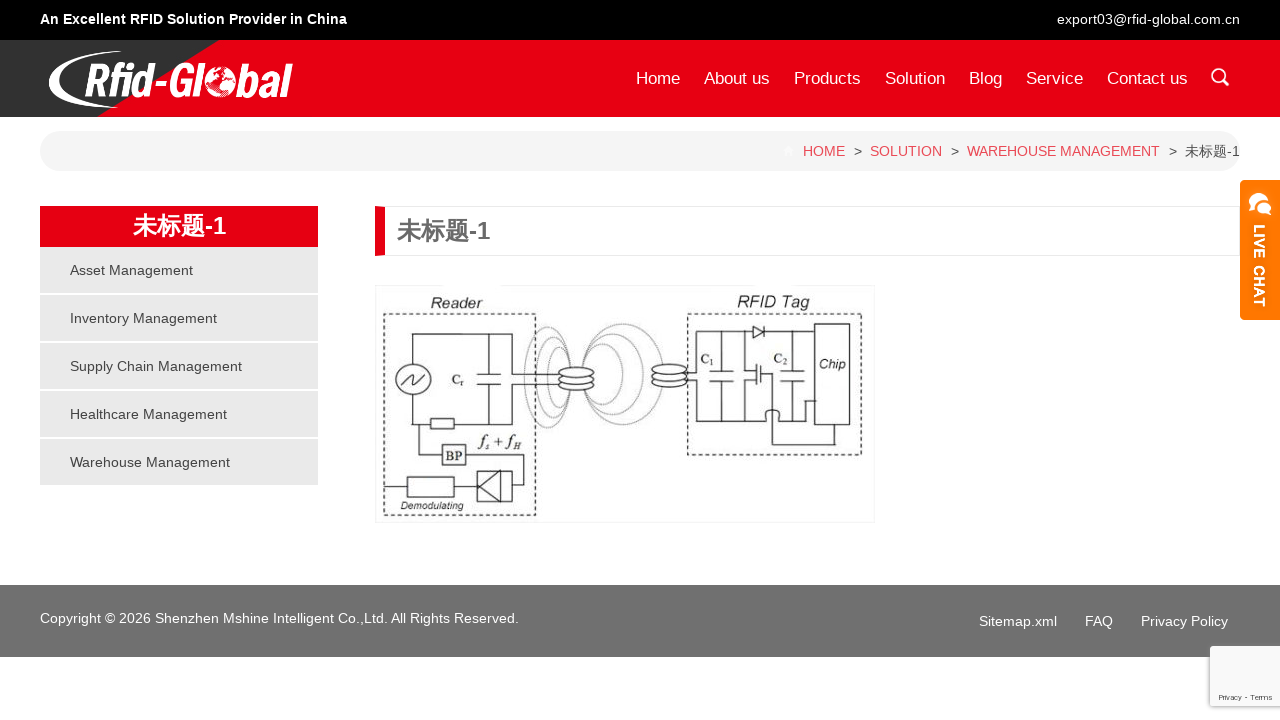

--- FILE ---
content_type: text/html; charset=UTF-8
request_url: https://www.rfid-global.com.cn/rfid-solution/warehouse-management/%E6%9C%AA%E6%A0%87%E9%A2%98-1-8/
body_size: 7680
content:
<!DOCTYPE html>
<html dir="ltr" lang="zh-Hans">
<head>
	<!-- Global site tag (gtag.js) - Google Analytics -->
<script async src="https://www.googletagmanager.com/gtag/js?id=UA-70782070-2"></script>
<script>
  window.dataLayer = window.dataLayer || [];
  function gtag(){dataLayer.push(arguments);}
  gtag('js', new Date());

  gtag('config', 'UA-70782070-2');
</script>

<meta charset="UTF-8" />
<meta name="viewport" content="width=device-width,initial-scale=1.0">

<meta name="keywords" content="" />
<meta name="description" content="" />
<link rel="shortcut icon" href="https://www.rfid-global.com.cn/wp-content/uploads/2018/07/Favicon.jpg" />
<link rel="alternate" type="application/rss+xml" title="Shenzhen Mshine Intelligent Co.,Ltd. RSS Feed" href="https://www.rfid-global.com.cn/feed/" />
<link rel="pingback" href="https://www.rfid-global.com.cn/xmlrpc.php" />
<link rel="stylesheet" href="https://www.rfid-global.com.cn/wp-content/themes/POPForeignTrade/style.css" type="text/css" media="screen" />
<link rel="stylesheet" href="https://www.rfid-global.com.cn/wp-content/themes/POPForeignTrade/css/animate.css" type="text/css" media="screen" />
<link rel="stylesheet" href="https://www.rfid-global.com.cn/wp-content/themes/POPForeignTrade/css/swiper.min.css" type="text/css" media="screen" />
<script type="text/javascript" src="https://www.rfid-global.com.cn/wp-content/themes/POPForeignTrade/js/jquery-1.8.2.min.js"></script>
<script type="text/javascript" src="https://www.rfid-global.com.cn/wp-content/themes/POPForeignTrade/js/cloud-zoom.1.0.2.min.js"></script>
<link rel="stylesheet" href="https://www.rfid-global.com.cn/wp-content/themes/POPForeignTrade/js/fancybox/jquery.fancybox.css" type="text/css" media="screen" />
<script type="text/javascript" src="https://www.rfid-global.com.cn/wp-content/themes/POPForeignTrade/js/fancybox/jquery.fancybox.pack.js"></script>
<script type="text/javascript">
$(document).ready(function() {
	$(".entry a").each(function(){
		var link=$(this).attr("href");
		var suffix=link.slice(-4);
		if(suffix=='.jpg' || suffix=='.png' || suffix=='.gif'){
			$(this).attr("data-fancybox-group","gallery");
		}
	});
	$('.entry a').fancybox({
		closeClick 	: true,
		openEffect 	: 'fade',
		closeEffect : 'fade',
		prevEffect 	: 'elastic',
		nextEffect 	: 'elastic',
		loop		: 'false',
		helpers : {
			title : {
				type : 'inside'
			}
		}
	});
});
</script>
<script type="text/javascript" src="https://www.rfid-global.com.cn/wp-content/themes/POPForeignTrade/js/jquery.cookie.js"></script>
<script type="text/javascript" src="https://www.rfid-global.com.cn/wp-content/themes/POPForeignTrade/js/wpyou.js"></script>
<script type="text/javascript" src="https://www.rfid-global.com.cn/wp-content/themes/POPForeignTrade/js/swiper.jquery.min.js"></script>
<!--[if lt IE 9]>
<script type="text/javascript" src="https://www.rfid-global.com.cn/wp-content/themes/POPForeignTrade/js/respond.js"></script>
<script type="text/javascript" src="https://www.rfid-global.com.cn/wp-content/themes/POPForeignTrade/js/html5.js"></script>
<![endif]-->
<script type="text/javascript" src="https://www.rfid-global.com.cn/wp-content/themes/POPForeignTrade/js/wow.min.js"></script>
<script type="text/javascript">new WOW().init();</script>

		<!-- All in One SEO 4.6.5 - aioseo.com -->
		<title>未标题-1 | Shenzhen Mshine Intelligent Co.,Ltd.</title>
		<meta name="robots" content="max-image-preview:large" />
		<link rel="canonical" href="https://www.rfid-global.com.cn/rfid-solution/warehouse-management/%e6%9c%aa%e6%a0%87%e9%a2%98-1-8/" />
		<meta name="generator" content="All in One SEO (AIOSEO) 4.6.5" />
		<script type="application/ld+json" class="aioseo-schema">
			{"@context":"https:\/\/schema.org","@graph":[{"@type":"BreadcrumbList","@id":"https:\/\/www.rfid-global.com.cn\/rfid-solution\/warehouse-management\/%e6%9c%aa%e6%a0%87%e9%a2%98-1-8\/#breadcrumblist","itemListElement":[{"@type":"ListItem","@id":"https:\/\/www.rfid-global.com.cn\/#listItem","position":1,"name":"\u4e3b\u9801","item":"https:\/\/www.rfid-global.com.cn\/","nextItem":"https:\/\/www.rfid-global.com.cn\/rfid-solution\/warehouse-management\/%e6%9c%aa%e6%a0%87%e9%a2%98-1-8\/#listItem"},{"@type":"ListItem","@id":"https:\/\/www.rfid-global.com.cn\/rfid-solution\/warehouse-management\/%e6%9c%aa%e6%a0%87%e9%a2%98-1-8\/#listItem","position":2,"name":"\u672a\u6807\u9898-1","previousItem":"https:\/\/www.rfid-global.com.cn\/#listItem"}]},{"@type":"ItemPage","@id":"https:\/\/www.rfid-global.com.cn\/rfid-solution\/warehouse-management\/%e6%9c%aa%e6%a0%87%e9%a2%98-1-8\/#itempage","url":"https:\/\/www.rfid-global.com.cn\/rfid-solution\/warehouse-management\/%e6%9c%aa%e6%a0%87%e9%a2%98-1-8\/","name":"\u672a\u6807\u9898-1 | Shenzhen Mshine Intelligent Co.,Ltd.","inLanguage":"zh-CN","isPartOf":{"@id":"https:\/\/www.rfid-global.com.cn\/#website"},"breadcrumb":{"@id":"https:\/\/www.rfid-global.com.cn\/rfid-solution\/warehouse-management\/%e6%9c%aa%e6%a0%87%e9%a2%98-1-8\/#breadcrumblist"},"author":{"@id":"https:\/\/www.rfid-global.com.cn\/author\/rfidglobal\/#author"},"creator":{"@id":"https:\/\/www.rfid-global.com.cn\/author\/rfidglobal\/#author"},"datePublished":"2020-06-18T13:31:09+00:00","dateModified":"2020-06-18T13:31:09+00:00"},{"@type":"Organization","@id":"https:\/\/www.rfid-global.com.cn\/#organization","name":"Shenzhen Qiansheng Technology Co.,Ltd.","description":"Shenzhen Mshine Intelligent Co.,Ltd.","url":"https:\/\/www.rfid-global.com.cn\/"},{"@type":"Person","@id":"https:\/\/www.rfid-global.com.cn\/author\/rfidglobal\/#author","url":"https:\/\/www.rfid-global.com.cn\/author\/rfidglobal\/","name":"rfidglobal"},{"@type":"WebSite","@id":"https:\/\/www.rfid-global.com.cn\/#website","url":"https:\/\/www.rfid-global.com.cn\/","name":"Shenzhen Mshine Intelligent Co.,Ltd.","description":"Shenzhen Mshine Intelligent Co.,Ltd.","inLanguage":"zh-CN","publisher":{"@id":"https:\/\/www.rfid-global.com.cn\/#organization"}}]}
		</script>
		<!-- All in One SEO -->

<link rel="alternate" type="application/rss+xml" title="Shenzhen Mshine Intelligent Co.,Ltd. &raquo; 未标题-1 评论 Feed" href="https://www.rfid-global.com.cn/rfid-solution/warehouse-management/%e6%9c%aa%e6%a0%87%e9%a2%98-1-8/feed/" />
<link rel='stylesheet' id='wp-block-library-css' href='https://www.rfid-global.com.cn/wp-includes/css/dist/block-library/style.min.css?ver=6.5.7' type='text/css' media='all' />
<style id='classic-theme-styles-inline-css' type='text/css'>
/*! This file is auto-generated */
.wp-block-button__link{color:#fff;background-color:#32373c;border-radius:9999px;box-shadow:none;text-decoration:none;padding:calc(.667em + 2px) calc(1.333em + 2px);font-size:1.125em}.wp-block-file__button{background:#32373c;color:#fff;text-decoration:none}
</style>
<style id='global-styles-inline-css' type='text/css'>
body{--wp--preset--color--black: #000000;--wp--preset--color--cyan-bluish-gray: #abb8c3;--wp--preset--color--white: #ffffff;--wp--preset--color--pale-pink: #f78da7;--wp--preset--color--vivid-red: #cf2e2e;--wp--preset--color--luminous-vivid-orange: #ff6900;--wp--preset--color--luminous-vivid-amber: #fcb900;--wp--preset--color--light-green-cyan: #7bdcb5;--wp--preset--color--vivid-green-cyan: #00d084;--wp--preset--color--pale-cyan-blue: #8ed1fc;--wp--preset--color--vivid-cyan-blue: #0693e3;--wp--preset--color--vivid-purple: #9b51e0;--wp--preset--gradient--vivid-cyan-blue-to-vivid-purple: linear-gradient(135deg,rgba(6,147,227,1) 0%,rgb(155,81,224) 100%);--wp--preset--gradient--light-green-cyan-to-vivid-green-cyan: linear-gradient(135deg,rgb(122,220,180) 0%,rgb(0,208,130) 100%);--wp--preset--gradient--luminous-vivid-amber-to-luminous-vivid-orange: linear-gradient(135deg,rgba(252,185,0,1) 0%,rgba(255,105,0,1) 100%);--wp--preset--gradient--luminous-vivid-orange-to-vivid-red: linear-gradient(135deg,rgba(255,105,0,1) 0%,rgb(207,46,46) 100%);--wp--preset--gradient--very-light-gray-to-cyan-bluish-gray: linear-gradient(135deg,rgb(238,238,238) 0%,rgb(169,184,195) 100%);--wp--preset--gradient--cool-to-warm-spectrum: linear-gradient(135deg,rgb(74,234,220) 0%,rgb(151,120,209) 20%,rgb(207,42,186) 40%,rgb(238,44,130) 60%,rgb(251,105,98) 80%,rgb(254,248,76) 100%);--wp--preset--gradient--blush-light-purple: linear-gradient(135deg,rgb(255,206,236) 0%,rgb(152,150,240) 100%);--wp--preset--gradient--blush-bordeaux: linear-gradient(135deg,rgb(254,205,165) 0%,rgb(254,45,45) 50%,rgb(107,0,62) 100%);--wp--preset--gradient--luminous-dusk: linear-gradient(135deg,rgb(255,203,112) 0%,rgb(199,81,192) 50%,rgb(65,88,208) 100%);--wp--preset--gradient--pale-ocean: linear-gradient(135deg,rgb(255,245,203) 0%,rgb(182,227,212) 50%,rgb(51,167,181) 100%);--wp--preset--gradient--electric-grass: linear-gradient(135deg,rgb(202,248,128) 0%,rgb(113,206,126) 100%);--wp--preset--gradient--midnight: linear-gradient(135deg,rgb(2,3,129) 0%,rgb(40,116,252) 100%);--wp--preset--font-size--small: 13px;--wp--preset--font-size--medium: 20px;--wp--preset--font-size--large: 36px;--wp--preset--font-size--x-large: 42px;--wp--preset--spacing--20: 0.44rem;--wp--preset--spacing--30: 0.67rem;--wp--preset--spacing--40: 1rem;--wp--preset--spacing--50: 1.5rem;--wp--preset--spacing--60: 2.25rem;--wp--preset--spacing--70: 3.38rem;--wp--preset--spacing--80: 5.06rem;--wp--preset--shadow--natural: 6px 6px 9px rgba(0, 0, 0, 0.2);--wp--preset--shadow--deep: 12px 12px 50px rgba(0, 0, 0, 0.4);--wp--preset--shadow--sharp: 6px 6px 0px rgba(0, 0, 0, 0.2);--wp--preset--shadow--outlined: 6px 6px 0px -3px rgba(255, 255, 255, 1), 6px 6px rgba(0, 0, 0, 1);--wp--preset--shadow--crisp: 6px 6px 0px rgba(0, 0, 0, 1);}:where(.is-layout-flex){gap: 0.5em;}:where(.is-layout-grid){gap: 0.5em;}body .is-layout-flex{display: flex;}body .is-layout-flex{flex-wrap: wrap;align-items: center;}body .is-layout-flex > *{margin: 0;}body .is-layout-grid{display: grid;}body .is-layout-grid > *{margin: 0;}:where(.wp-block-columns.is-layout-flex){gap: 2em;}:where(.wp-block-columns.is-layout-grid){gap: 2em;}:where(.wp-block-post-template.is-layout-flex){gap: 1.25em;}:where(.wp-block-post-template.is-layout-grid){gap: 1.25em;}.has-black-color{color: var(--wp--preset--color--black) !important;}.has-cyan-bluish-gray-color{color: var(--wp--preset--color--cyan-bluish-gray) !important;}.has-white-color{color: var(--wp--preset--color--white) !important;}.has-pale-pink-color{color: var(--wp--preset--color--pale-pink) !important;}.has-vivid-red-color{color: var(--wp--preset--color--vivid-red) !important;}.has-luminous-vivid-orange-color{color: var(--wp--preset--color--luminous-vivid-orange) !important;}.has-luminous-vivid-amber-color{color: var(--wp--preset--color--luminous-vivid-amber) !important;}.has-light-green-cyan-color{color: var(--wp--preset--color--light-green-cyan) !important;}.has-vivid-green-cyan-color{color: var(--wp--preset--color--vivid-green-cyan) !important;}.has-pale-cyan-blue-color{color: var(--wp--preset--color--pale-cyan-blue) !important;}.has-vivid-cyan-blue-color{color: var(--wp--preset--color--vivid-cyan-blue) !important;}.has-vivid-purple-color{color: var(--wp--preset--color--vivid-purple) !important;}.has-black-background-color{background-color: var(--wp--preset--color--black) !important;}.has-cyan-bluish-gray-background-color{background-color: var(--wp--preset--color--cyan-bluish-gray) !important;}.has-white-background-color{background-color: var(--wp--preset--color--white) !important;}.has-pale-pink-background-color{background-color: var(--wp--preset--color--pale-pink) !important;}.has-vivid-red-background-color{background-color: var(--wp--preset--color--vivid-red) !important;}.has-luminous-vivid-orange-background-color{background-color: var(--wp--preset--color--luminous-vivid-orange) !important;}.has-luminous-vivid-amber-background-color{background-color: var(--wp--preset--color--luminous-vivid-amber) !important;}.has-light-green-cyan-background-color{background-color: var(--wp--preset--color--light-green-cyan) !important;}.has-vivid-green-cyan-background-color{background-color: var(--wp--preset--color--vivid-green-cyan) !important;}.has-pale-cyan-blue-background-color{background-color: var(--wp--preset--color--pale-cyan-blue) !important;}.has-vivid-cyan-blue-background-color{background-color: var(--wp--preset--color--vivid-cyan-blue) !important;}.has-vivid-purple-background-color{background-color: var(--wp--preset--color--vivid-purple) !important;}.has-black-border-color{border-color: var(--wp--preset--color--black) !important;}.has-cyan-bluish-gray-border-color{border-color: var(--wp--preset--color--cyan-bluish-gray) !important;}.has-white-border-color{border-color: var(--wp--preset--color--white) !important;}.has-pale-pink-border-color{border-color: var(--wp--preset--color--pale-pink) !important;}.has-vivid-red-border-color{border-color: var(--wp--preset--color--vivid-red) !important;}.has-luminous-vivid-orange-border-color{border-color: var(--wp--preset--color--luminous-vivid-orange) !important;}.has-luminous-vivid-amber-border-color{border-color: var(--wp--preset--color--luminous-vivid-amber) !important;}.has-light-green-cyan-border-color{border-color: var(--wp--preset--color--light-green-cyan) !important;}.has-vivid-green-cyan-border-color{border-color: var(--wp--preset--color--vivid-green-cyan) !important;}.has-pale-cyan-blue-border-color{border-color: var(--wp--preset--color--pale-cyan-blue) !important;}.has-vivid-cyan-blue-border-color{border-color: var(--wp--preset--color--vivid-cyan-blue) !important;}.has-vivid-purple-border-color{border-color: var(--wp--preset--color--vivid-purple) !important;}.has-vivid-cyan-blue-to-vivid-purple-gradient-background{background: var(--wp--preset--gradient--vivid-cyan-blue-to-vivid-purple) !important;}.has-light-green-cyan-to-vivid-green-cyan-gradient-background{background: var(--wp--preset--gradient--light-green-cyan-to-vivid-green-cyan) !important;}.has-luminous-vivid-amber-to-luminous-vivid-orange-gradient-background{background: var(--wp--preset--gradient--luminous-vivid-amber-to-luminous-vivid-orange) !important;}.has-luminous-vivid-orange-to-vivid-red-gradient-background{background: var(--wp--preset--gradient--luminous-vivid-orange-to-vivid-red) !important;}.has-very-light-gray-to-cyan-bluish-gray-gradient-background{background: var(--wp--preset--gradient--very-light-gray-to-cyan-bluish-gray) !important;}.has-cool-to-warm-spectrum-gradient-background{background: var(--wp--preset--gradient--cool-to-warm-spectrum) !important;}.has-blush-light-purple-gradient-background{background: var(--wp--preset--gradient--blush-light-purple) !important;}.has-blush-bordeaux-gradient-background{background: var(--wp--preset--gradient--blush-bordeaux) !important;}.has-luminous-dusk-gradient-background{background: var(--wp--preset--gradient--luminous-dusk) !important;}.has-pale-ocean-gradient-background{background: var(--wp--preset--gradient--pale-ocean) !important;}.has-electric-grass-gradient-background{background: var(--wp--preset--gradient--electric-grass) !important;}.has-midnight-gradient-background{background: var(--wp--preset--gradient--midnight) !important;}.has-small-font-size{font-size: var(--wp--preset--font-size--small) !important;}.has-medium-font-size{font-size: var(--wp--preset--font-size--medium) !important;}.has-large-font-size{font-size: var(--wp--preset--font-size--large) !important;}.has-x-large-font-size{font-size: var(--wp--preset--font-size--x-large) !important;}
.wp-block-navigation a:where(:not(.wp-element-button)){color: inherit;}
:where(.wp-block-post-template.is-layout-flex){gap: 1.25em;}:where(.wp-block-post-template.is-layout-grid){gap: 1.25em;}
:where(.wp-block-columns.is-layout-flex){gap: 2em;}:where(.wp-block-columns.is-layout-grid){gap: 2em;}
.wp-block-pullquote{font-size: 1.5em;line-height: 1.6;}
</style>
<link rel='stylesheet' id='contact-form-7-css' href='https://www.rfid-global.com.cn/wp-content/plugins/contact-form-7/includes/css/styles.css?ver=5.9.6' type='text/css' media='all' />
<link rel='stylesheet' id='newsletter-css' href='https://www.rfid-global.com.cn/wp-content/plugins/newsletter/style.css?ver=8.4.1' type='text/css' media='all' />
<link rel="https://api.w.org/" href="https://www.rfid-global.com.cn/wp-json/" /><link rel="alternate" type="application/json" href="https://www.rfid-global.com.cn/wp-json/wp/v2/media/689" /><link rel="EditURI" type="application/rsd+xml" title="RSD" href="https://www.rfid-global.com.cn/xmlrpc.php?rsd" />
<meta name="generator" content="WordPress 6.5.7" />
<link rel='shortlink' href='https://www.rfid-global.com.cn/?p=689' />
<link rel="alternate" type="application/json+oembed" href="https://www.rfid-global.com.cn/wp-json/oembed/1.0/embed?url=https%3A%2F%2Fwww.rfid-global.com.cn%2Frfid-solution%2Fwarehouse-management%2F%25e6%259c%25aa%25e6%25a0%2587%25e9%25a2%2598-1-8%2F" />
<link rel="alternate" type="text/xml+oembed" href="https://www.rfid-global.com.cn/wp-json/oembed/1.0/embed?url=https%3A%2F%2Fwww.rfid-global.com.cn%2Frfid-solution%2Fwarehouse-management%2F%25e6%259c%25aa%25e6%25a0%2587%25e9%25a2%2598-1-8%2F&#038;format=xml" />
		<style type="text/css" id="wp-custom-css">
			.rc-anchor-center-item {
  display: table-cell;
  vertical-align: left !important;
}		</style>
		</head>
<body class="custom-background">
<!-- Topbar begin -->
<section class="top-bar"><div class="inner">
	<div class="top-bar-lt"><p><strong>An Excellent RFID Solution Provider in China</strong></p></div>
    <div class="top-bar-rt">
    	<div class="sub-menu">
        	export03@rfid-global.com.cn                    </div>
        
    </div>
</div></section>
<!-- Topbar end -->
<!-- Header begin -->
<header class="header"><div class="inner">
    <!-- Logo begin -->
	        <div class="logo"><a href="https://www.rfid-global.com.cn/" rel="home"><img src="https://www.rfid-global.com.cn/wp-content/uploads/2018/07/logo-1.png" alt="Shenzhen Mshine Intelligent Co.,Ltd." title="Shenzhen Mshine Intelligent Co.,Ltd."></a></div>
        <!-- Logo end -->
    <div id="mobile-nav">
        <a id="mobile-so"></a>
    </div>
    <a class="btn-so" title="Search"></a>
    <!-- MainMenu begin -->
    <nav class="main-menu">
		<ul id="menu-menu-1" class="navi"><li id="menu-item-78" class="menu-item menu-item-type-custom menu-item-object-custom menu-item-home menu-item-78"><a href="https://www.rfid-global.com.cn">Home</a></li>
<li id="menu-item-50" class="menu-item menu-item-type-post_type menu-item-object-page menu-item-has-children menu-item-50"><a href="https://www.rfid-global.com.cn/about-us/">About us</a>
<ul class="sub-menu">
	<li id="menu-item-54" class="menu-item menu-item-type-post_type menu-item-object-page menu-item-54"><a href="https://www.rfid-global.com.cn/about-us/company-culture/">Company Culture</a></li>
	<li id="menu-item-52" class="menu-item menu-item-type-post_type menu-item-object-page menu-item-52"><a href="https://www.rfid-global.com.cn/about-us/support-2/">Support</a></li>
	<li id="menu-item-53" class="menu-item menu-item-type-post_type menu-item-object-page menu-item-53"><a href="https://www.rfid-global.com.cn/about-us/industrial-4-0/">Industrial 4.0</a></li>
	<li id="menu-item-51" class="menu-item menu-item-type-post_type menu-item-object-page menu-item-51"><a href="https://www.rfid-global.com.cn/about-us/organization-chart/">Organization Chart</a></li>
</ul>
</li>
<li id="menu-item-11" class="menu-item menu-item-type-taxonomy menu-item-object-category menu-item-has-children menu-item-11"><a href="https://www.rfid-global.com.cn/category/products/">Products</a>
<ul class="sub-menu">
	<li id="menu-item-107" class="menu-item menu-item-type-taxonomy menu-item-object-category menu-item-107"><a href="https://www.rfid-global.com.cn/category/products/mobile-computers/">Mobile Computers</a></li>
	<li id="menu-item-106" class="menu-item menu-item-type-taxonomy menu-item-object-category menu-item-106"><a href="https://www.rfid-global.com.cn/category/products/fixed-readers/">Fixed Readers</a></li>
	<li id="menu-item-223" class="menu-item menu-item-type-taxonomy menu-item-object-category menu-item-223"><a href="https://www.rfid-global.com.cn/category/products/industrial-tablet/">Industrial Tablet</a></li>
	<li id="menu-item-108" class="menu-item menu-item-type-taxonomy menu-item-object-category menu-item-108"><a href="https://www.rfid-global.com.cn/category/products/rfid-tags-labels/">RFID Tags &#038; Labels</a></li>
</ul>
</li>
<li id="menu-item-631" class="menu-item menu-item-type-post_type menu-item-object-page menu-item-has-children menu-item-631"><a href="https://www.rfid-global.com.cn/rfid-solution/">Solution</a>
<ul class="sub-menu">
	<li id="menu-item-650" class="menu-item menu-item-type-post_type menu-item-object-page menu-item-650"><a href="https://www.rfid-global.com.cn/rfid-solution/asset-management/">Asset Management</a></li>
	<li id="menu-item-646" class="menu-item menu-item-type-post_type menu-item-object-page menu-item-646"><a href="https://www.rfid-global.com.cn/rfid-solution/warehouse-management/">Warehouse Management</a></li>
	<li id="menu-item-648" class="menu-item menu-item-type-post_type menu-item-object-page menu-item-648"><a href="https://www.rfid-global.com.cn/rfid-solution/supply-chain-management/">Supply Chain Management</a></li>
	<li id="menu-item-647" class="menu-item menu-item-type-post_type menu-item-object-page menu-item-647"><a href="https://www.rfid-global.com.cn/rfid-solution/healthcare-management/">Healthcare Management</a></li>
	<li id="menu-item-649" class="menu-item menu-item-type-post_type menu-item-object-page menu-item-649"><a href="https://www.rfid-global.com.cn/rfid-solution/inventory-management/">Inventory Management</a></li>
</ul>
</li>
<li id="menu-item-9" class="menu-item menu-item-type-taxonomy menu-item-object-category menu-item-9"><a href="https://www.rfid-global.com.cn/category/blog/">Blog</a></li>
<li id="menu-item-121" class="menu-item menu-item-type-post_type menu-item-object-page menu-item-121"><a href="https://www.rfid-global.com.cn/service/">Service</a></li>
<li id="menu-item-80" class="menu-item menu-item-type-post_type menu-item-object-page menu-item-80"><a href="https://www.rfid-global.com.cn/contact-us/">Contact us</a></li>
</ul>	</nav>
    <!-- MainMenu end -->
</div>
</header>
<!-- Header end -->
<!-- Searchbar begin -->
<div id="search-box"><div class="inner"><i></i>
<form method="get" id="searchform" action="https://www.rfid-global.com.cn/">
   <input type="text" placeholder="Enter the keywords ..." name="s" id="ls" class="searchInput" x-webkit-speech />
   <input type="submit" id="searchsubmit" title="Search" value="&nbsp; GO"/>
</form>
</div></div>
<!-- Searchbar end -->
<div class="breadcrumb"><div class="inner">
	
	<div class="crumb-box"><a id="hp" href="https://www.rfid-global.com.cn">Home</a> <i>></i><a href="https://www.rfid-global.com.cn/rfid-solution/">Solution</a> <i>></i><a href="https://www.rfid-global.com.cn/rfid-solution/warehouse-management/">Warehouse Management</a> <i>></i><span class="current">未标题-1</span></div>
</div></div><!-- Container begin -->
<div class="container inner">
    <!-- Content Begin-->
    <div class="column-fluid"><div class="content">
	 <h2 class="cur-title">
	            未标题-1    	</h2>
        <!-- Post begin -->
		                        <article class="post">
                                <div class="entry"><p class="attachment"><a href='https://www.rfid-global.com.cn/wp-content/uploads/2020/06/未标题-1-2.jpg'><img fetchpriority="high" decoding="async" width="500" height="238" src="https://www.rfid-global.com.cn/wp-content/uploads/2020/06/未标题-1-2-500x238.jpg" class="attachment-medium size-medium" alt="" srcset="https://www.rfid-global.com.cn/wp-content/uploads/2020/06/未标题-1-2-500x238.jpg 500w, https://www.rfid-global.com.cn/wp-content/uploads/2020/06/未标题-1-2-150x71.jpg 150w, https://www.rfid-global.com.cn/wp-content/uploads/2020/06/未标题-1-2.jpg 540w" sizes="(max-width: 500px) 100vw, 500px" /></a></p>
</div>
            </article>
                            <!-- Post end -->
    </div></div>
    <!-- Content end-->
    <!-- Sidebar Begin-->
    <aside class="sidebar sidebar-page">
    <!-- Widgets begin -->
	
	<h3>            未标题-1    </h3>
    <ul>
    	        <!-- PageList begin -->
		                                        <li class="widget_nav_menu widget_nav_menu_page">
                   
                    <ul>
                    	
                        <li class="page_item page-item-636"><a href="https://www.rfid-global.com.cn/rfid-solution/asset-management/">Asset Management</a></li>
<li class="page_item page-item-638"><a href="https://www.rfid-global.com.cn/rfid-solution/inventory-management/">Inventory Management</a></li>
<li class="page_item page-item-640"><a href="https://www.rfid-global.com.cn/rfid-solution/supply-chain-management/">Supply Chain Management</a></li>
<li class="page_item page-item-642"><a href="https://www.rfid-global.com.cn/rfid-solution/healthcare-management/">Healthcare Management</a></li>
<li class="page_item page-item-644 current_page_ancestor current_page_parent"><a href="https://www.rfid-global.com.cn/rfid-solution/warehouse-management/">Warehouse Management</a></li>
                    </ul>
                </li>
                            <!-- PageList end -->
                    			    </ul>
    <!-- Widgets end -->
</aside>
    <!-- Sidebar end-->
</div>

<div class="clearfix"></div>
<div class="clearfix"></div>
<!-- Copyright begin -->
<div class="copyright"><div class="inner">
    <div class="cp">
            <p>Copyright © 2026 <a href="https://www.rfid-global.com.cn/">Shenzhen Mshine Intelligent Co.,Ltd.</a> All Rights Reserved.</p>
	    </div>
    <div class="ft-menu">
        		<a href="https://www.rfid-global.com.cn/sitemap.xml">Sitemap.xml</a>
<a href="https://www.rfid-global.com.cn/faq/">FAQ</a>
<a href="https://www.rfid-global.com.cn/privacy-policy/">Privacy Policy</a>	    </div>
</div></div>
<!-- Copyright end -->
<script type="text/javascript" src="https://www.rfid-global.com.cn/wp-content/plugins/contact-form-7/includes/swv/js/index.js?ver=5.9.6" id="swv-js"></script>
<script type="text/javascript" id="contact-form-7-js-extra">
/* <![CDATA[ */
var wpcf7 = {"api":{"root":"https:\/\/www.rfid-global.com.cn\/wp-json\/","namespace":"contact-form-7\/v1"},"cached":"1"};
/* ]]> */
</script>
<script type="text/javascript" src="https://www.rfid-global.com.cn/wp-content/plugins/contact-form-7/includes/js/index.js?ver=5.9.6" id="contact-form-7-js"></script>
<script type="text/javascript" src="https://www.google.com/recaptcha/api.js?render=6Lc3WEkrAAAAADQXKeXQcCMb04BjC8tKb92Jhh5x&amp;ver=3.0" id="google-recaptcha-js"></script>
<script type="text/javascript" src="https://www.rfid-global.com.cn/wp-includes/js/dist/vendor/wp-polyfill-inert.min.js?ver=3.1.2" id="wp-polyfill-inert-js"></script>
<script type="text/javascript" src="https://www.rfid-global.com.cn/wp-includes/js/dist/vendor/regenerator-runtime.min.js?ver=0.14.0" id="regenerator-runtime-js"></script>
<script type="text/javascript" src="https://www.rfid-global.com.cn/wp-includes/js/dist/vendor/wp-polyfill.min.js?ver=3.15.0" id="wp-polyfill-js"></script>
<script type="text/javascript" id="wpcf7-recaptcha-js-extra">
/* <![CDATA[ */
var wpcf7_recaptcha = {"sitekey":"6Lc3WEkrAAAAADQXKeXQcCMb04BjC8tKb92Jhh5x","actions":{"homepage":"homepage","contactform":"contactform"}};
/* ]]> */
</script>
<script type="text/javascript" src="https://www.rfid-global.com.cn/wp-content/plugins/contact-form-7/modules/recaptcha/index.js?ver=5.9.6" id="wpcf7-recaptcha-js"></script>
<script type="text/javascript" src="https://www.rfid-global.com.cn/wp-includes/js/comment-reply.min.js?ver=6.5.7" id="comment-reply-js" async="async" data-wp-strategy="async"></script>
<!--[if lte IE 6]>
<script type="text/javascript" src="https://www.rfid-global.com.cn/wp-content/themes/POPForeignTrade/js/DD_belatedPNG.js"></script>
<script type="text/javascript">
	DD_belatedPNG.fix('.bx-wrapper .bx-prev,.bx-wrapper .bx-next,.btn-so,#search-box #searchform #searchsubmit,.banner-shadow,.row-scroll .bx-controls a,.sub-nav a#sign-in,.product-img span,.zoom-box ul li span,.shadow-black,.crumb-box');
</script>
<![endif]-->
<script type="text/javascript">
//OnlineService
$(function(){
	$("#live-chat-bar").on("click",function(){
		var target = $("#live-chat");
		var distance = target.css("right");
		if (distance == '0px'){
			target.animate({right:-180}, 200);
		} else {
			target.animate({right:0}, 200);
		}
	});
})
</script>
<div id="live-chat">
		<div id="live-chat-bar" title="Live Chat"></div>
		<div id="live-chat-box"><div id="live-list">
			<p><a href="skype:ackerly.lau@hotmail.com?chat" target="_blank" rel="noopener"><img class="alignnone" style="height: 35px; margin-top: 20px;" title="点击这里给我发消息" src="https://www.rfid-global.com.cn/wp-content/uploads/2018/07/skypeme_g.png" alt="点击这里给我发消息" width="144" height="47" border="0" /></a></p>
<p><a href="http://wpa.qq.com/msgrd?v=3&amp;uin=1913441023&amp;site=qq&amp;menu=yes" target="_blank" rel="noopener"><img title="点击这里给我发消息" src="https://www.rfid-global.com.cn/wp-content/uploads/2020/06/button_111.gif.jpg" alt="点击这里给我发消息" border="0" /></a></p>
		</div></div>
</div>
<ul class="mobi-bar">
    <li class="mobi-phone"><a href="tel:+86-15099892502"><i>Tel.</i></a></li>        <li class="mobi-map"><a href="www.rfid-global.com.cn" target="_blank"><i>Add.</i></a></li>    <li class="mobi-chat"><a href="jack_liu199@outlook.com"><i>Chat Now</i></a></li><script type="text/javascript" src="//js.users.51.la/20232621.js"></script></ul>
</body>
</html>

<!-- Page cached by LiteSpeed Cache 6.5.2 on 2026-01-07 00:43:13 -->

--- FILE ---
content_type: text/html; charset=utf-8
request_url: https://www.google.com/recaptcha/api2/anchor?ar=1&k=6Lc3WEkrAAAAADQXKeXQcCMb04BjC8tKb92Jhh5x&co=aHR0cHM6Ly93d3cucmZpZC1nbG9iYWwuY29tLmNuOjQ0Mw..&hl=en&v=7gg7H51Q-naNfhmCP3_R47ho&size=invisible&anchor-ms=20000&execute-ms=30000&cb=qf96f2ainspp
body_size: 48352
content:
<!DOCTYPE HTML><html dir="ltr" lang="en"><head><meta http-equiv="Content-Type" content="text/html; charset=UTF-8">
<meta http-equiv="X-UA-Compatible" content="IE=edge">
<title>reCAPTCHA</title>
<style type="text/css">
/* cyrillic-ext */
@font-face {
  font-family: 'Roboto';
  font-style: normal;
  font-weight: 400;
  font-stretch: 100%;
  src: url(//fonts.gstatic.com/s/roboto/v48/KFO7CnqEu92Fr1ME7kSn66aGLdTylUAMa3GUBHMdazTgWw.woff2) format('woff2');
  unicode-range: U+0460-052F, U+1C80-1C8A, U+20B4, U+2DE0-2DFF, U+A640-A69F, U+FE2E-FE2F;
}
/* cyrillic */
@font-face {
  font-family: 'Roboto';
  font-style: normal;
  font-weight: 400;
  font-stretch: 100%;
  src: url(//fonts.gstatic.com/s/roboto/v48/KFO7CnqEu92Fr1ME7kSn66aGLdTylUAMa3iUBHMdazTgWw.woff2) format('woff2');
  unicode-range: U+0301, U+0400-045F, U+0490-0491, U+04B0-04B1, U+2116;
}
/* greek-ext */
@font-face {
  font-family: 'Roboto';
  font-style: normal;
  font-weight: 400;
  font-stretch: 100%;
  src: url(//fonts.gstatic.com/s/roboto/v48/KFO7CnqEu92Fr1ME7kSn66aGLdTylUAMa3CUBHMdazTgWw.woff2) format('woff2');
  unicode-range: U+1F00-1FFF;
}
/* greek */
@font-face {
  font-family: 'Roboto';
  font-style: normal;
  font-weight: 400;
  font-stretch: 100%;
  src: url(//fonts.gstatic.com/s/roboto/v48/KFO7CnqEu92Fr1ME7kSn66aGLdTylUAMa3-UBHMdazTgWw.woff2) format('woff2');
  unicode-range: U+0370-0377, U+037A-037F, U+0384-038A, U+038C, U+038E-03A1, U+03A3-03FF;
}
/* math */
@font-face {
  font-family: 'Roboto';
  font-style: normal;
  font-weight: 400;
  font-stretch: 100%;
  src: url(//fonts.gstatic.com/s/roboto/v48/KFO7CnqEu92Fr1ME7kSn66aGLdTylUAMawCUBHMdazTgWw.woff2) format('woff2');
  unicode-range: U+0302-0303, U+0305, U+0307-0308, U+0310, U+0312, U+0315, U+031A, U+0326-0327, U+032C, U+032F-0330, U+0332-0333, U+0338, U+033A, U+0346, U+034D, U+0391-03A1, U+03A3-03A9, U+03B1-03C9, U+03D1, U+03D5-03D6, U+03F0-03F1, U+03F4-03F5, U+2016-2017, U+2034-2038, U+203C, U+2040, U+2043, U+2047, U+2050, U+2057, U+205F, U+2070-2071, U+2074-208E, U+2090-209C, U+20D0-20DC, U+20E1, U+20E5-20EF, U+2100-2112, U+2114-2115, U+2117-2121, U+2123-214F, U+2190, U+2192, U+2194-21AE, U+21B0-21E5, U+21F1-21F2, U+21F4-2211, U+2213-2214, U+2216-22FF, U+2308-230B, U+2310, U+2319, U+231C-2321, U+2336-237A, U+237C, U+2395, U+239B-23B7, U+23D0, U+23DC-23E1, U+2474-2475, U+25AF, U+25B3, U+25B7, U+25BD, U+25C1, U+25CA, U+25CC, U+25FB, U+266D-266F, U+27C0-27FF, U+2900-2AFF, U+2B0E-2B11, U+2B30-2B4C, U+2BFE, U+3030, U+FF5B, U+FF5D, U+1D400-1D7FF, U+1EE00-1EEFF;
}
/* symbols */
@font-face {
  font-family: 'Roboto';
  font-style: normal;
  font-weight: 400;
  font-stretch: 100%;
  src: url(//fonts.gstatic.com/s/roboto/v48/KFO7CnqEu92Fr1ME7kSn66aGLdTylUAMaxKUBHMdazTgWw.woff2) format('woff2');
  unicode-range: U+0001-000C, U+000E-001F, U+007F-009F, U+20DD-20E0, U+20E2-20E4, U+2150-218F, U+2190, U+2192, U+2194-2199, U+21AF, U+21E6-21F0, U+21F3, U+2218-2219, U+2299, U+22C4-22C6, U+2300-243F, U+2440-244A, U+2460-24FF, U+25A0-27BF, U+2800-28FF, U+2921-2922, U+2981, U+29BF, U+29EB, U+2B00-2BFF, U+4DC0-4DFF, U+FFF9-FFFB, U+10140-1018E, U+10190-1019C, U+101A0, U+101D0-101FD, U+102E0-102FB, U+10E60-10E7E, U+1D2C0-1D2D3, U+1D2E0-1D37F, U+1F000-1F0FF, U+1F100-1F1AD, U+1F1E6-1F1FF, U+1F30D-1F30F, U+1F315, U+1F31C, U+1F31E, U+1F320-1F32C, U+1F336, U+1F378, U+1F37D, U+1F382, U+1F393-1F39F, U+1F3A7-1F3A8, U+1F3AC-1F3AF, U+1F3C2, U+1F3C4-1F3C6, U+1F3CA-1F3CE, U+1F3D4-1F3E0, U+1F3ED, U+1F3F1-1F3F3, U+1F3F5-1F3F7, U+1F408, U+1F415, U+1F41F, U+1F426, U+1F43F, U+1F441-1F442, U+1F444, U+1F446-1F449, U+1F44C-1F44E, U+1F453, U+1F46A, U+1F47D, U+1F4A3, U+1F4B0, U+1F4B3, U+1F4B9, U+1F4BB, U+1F4BF, U+1F4C8-1F4CB, U+1F4D6, U+1F4DA, U+1F4DF, U+1F4E3-1F4E6, U+1F4EA-1F4ED, U+1F4F7, U+1F4F9-1F4FB, U+1F4FD-1F4FE, U+1F503, U+1F507-1F50B, U+1F50D, U+1F512-1F513, U+1F53E-1F54A, U+1F54F-1F5FA, U+1F610, U+1F650-1F67F, U+1F687, U+1F68D, U+1F691, U+1F694, U+1F698, U+1F6AD, U+1F6B2, U+1F6B9-1F6BA, U+1F6BC, U+1F6C6-1F6CF, U+1F6D3-1F6D7, U+1F6E0-1F6EA, U+1F6F0-1F6F3, U+1F6F7-1F6FC, U+1F700-1F7FF, U+1F800-1F80B, U+1F810-1F847, U+1F850-1F859, U+1F860-1F887, U+1F890-1F8AD, U+1F8B0-1F8BB, U+1F8C0-1F8C1, U+1F900-1F90B, U+1F93B, U+1F946, U+1F984, U+1F996, U+1F9E9, U+1FA00-1FA6F, U+1FA70-1FA7C, U+1FA80-1FA89, U+1FA8F-1FAC6, U+1FACE-1FADC, U+1FADF-1FAE9, U+1FAF0-1FAF8, U+1FB00-1FBFF;
}
/* vietnamese */
@font-face {
  font-family: 'Roboto';
  font-style: normal;
  font-weight: 400;
  font-stretch: 100%;
  src: url(//fonts.gstatic.com/s/roboto/v48/KFO7CnqEu92Fr1ME7kSn66aGLdTylUAMa3OUBHMdazTgWw.woff2) format('woff2');
  unicode-range: U+0102-0103, U+0110-0111, U+0128-0129, U+0168-0169, U+01A0-01A1, U+01AF-01B0, U+0300-0301, U+0303-0304, U+0308-0309, U+0323, U+0329, U+1EA0-1EF9, U+20AB;
}
/* latin-ext */
@font-face {
  font-family: 'Roboto';
  font-style: normal;
  font-weight: 400;
  font-stretch: 100%;
  src: url(//fonts.gstatic.com/s/roboto/v48/KFO7CnqEu92Fr1ME7kSn66aGLdTylUAMa3KUBHMdazTgWw.woff2) format('woff2');
  unicode-range: U+0100-02BA, U+02BD-02C5, U+02C7-02CC, U+02CE-02D7, U+02DD-02FF, U+0304, U+0308, U+0329, U+1D00-1DBF, U+1E00-1E9F, U+1EF2-1EFF, U+2020, U+20A0-20AB, U+20AD-20C0, U+2113, U+2C60-2C7F, U+A720-A7FF;
}
/* latin */
@font-face {
  font-family: 'Roboto';
  font-style: normal;
  font-weight: 400;
  font-stretch: 100%;
  src: url(//fonts.gstatic.com/s/roboto/v48/KFO7CnqEu92Fr1ME7kSn66aGLdTylUAMa3yUBHMdazQ.woff2) format('woff2');
  unicode-range: U+0000-00FF, U+0131, U+0152-0153, U+02BB-02BC, U+02C6, U+02DA, U+02DC, U+0304, U+0308, U+0329, U+2000-206F, U+20AC, U+2122, U+2191, U+2193, U+2212, U+2215, U+FEFF, U+FFFD;
}
/* cyrillic-ext */
@font-face {
  font-family: 'Roboto';
  font-style: normal;
  font-weight: 500;
  font-stretch: 100%;
  src: url(//fonts.gstatic.com/s/roboto/v48/KFO7CnqEu92Fr1ME7kSn66aGLdTylUAMa3GUBHMdazTgWw.woff2) format('woff2');
  unicode-range: U+0460-052F, U+1C80-1C8A, U+20B4, U+2DE0-2DFF, U+A640-A69F, U+FE2E-FE2F;
}
/* cyrillic */
@font-face {
  font-family: 'Roboto';
  font-style: normal;
  font-weight: 500;
  font-stretch: 100%;
  src: url(//fonts.gstatic.com/s/roboto/v48/KFO7CnqEu92Fr1ME7kSn66aGLdTylUAMa3iUBHMdazTgWw.woff2) format('woff2');
  unicode-range: U+0301, U+0400-045F, U+0490-0491, U+04B0-04B1, U+2116;
}
/* greek-ext */
@font-face {
  font-family: 'Roboto';
  font-style: normal;
  font-weight: 500;
  font-stretch: 100%;
  src: url(//fonts.gstatic.com/s/roboto/v48/KFO7CnqEu92Fr1ME7kSn66aGLdTylUAMa3CUBHMdazTgWw.woff2) format('woff2');
  unicode-range: U+1F00-1FFF;
}
/* greek */
@font-face {
  font-family: 'Roboto';
  font-style: normal;
  font-weight: 500;
  font-stretch: 100%;
  src: url(//fonts.gstatic.com/s/roboto/v48/KFO7CnqEu92Fr1ME7kSn66aGLdTylUAMa3-UBHMdazTgWw.woff2) format('woff2');
  unicode-range: U+0370-0377, U+037A-037F, U+0384-038A, U+038C, U+038E-03A1, U+03A3-03FF;
}
/* math */
@font-face {
  font-family: 'Roboto';
  font-style: normal;
  font-weight: 500;
  font-stretch: 100%;
  src: url(//fonts.gstatic.com/s/roboto/v48/KFO7CnqEu92Fr1ME7kSn66aGLdTylUAMawCUBHMdazTgWw.woff2) format('woff2');
  unicode-range: U+0302-0303, U+0305, U+0307-0308, U+0310, U+0312, U+0315, U+031A, U+0326-0327, U+032C, U+032F-0330, U+0332-0333, U+0338, U+033A, U+0346, U+034D, U+0391-03A1, U+03A3-03A9, U+03B1-03C9, U+03D1, U+03D5-03D6, U+03F0-03F1, U+03F4-03F5, U+2016-2017, U+2034-2038, U+203C, U+2040, U+2043, U+2047, U+2050, U+2057, U+205F, U+2070-2071, U+2074-208E, U+2090-209C, U+20D0-20DC, U+20E1, U+20E5-20EF, U+2100-2112, U+2114-2115, U+2117-2121, U+2123-214F, U+2190, U+2192, U+2194-21AE, U+21B0-21E5, U+21F1-21F2, U+21F4-2211, U+2213-2214, U+2216-22FF, U+2308-230B, U+2310, U+2319, U+231C-2321, U+2336-237A, U+237C, U+2395, U+239B-23B7, U+23D0, U+23DC-23E1, U+2474-2475, U+25AF, U+25B3, U+25B7, U+25BD, U+25C1, U+25CA, U+25CC, U+25FB, U+266D-266F, U+27C0-27FF, U+2900-2AFF, U+2B0E-2B11, U+2B30-2B4C, U+2BFE, U+3030, U+FF5B, U+FF5D, U+1D400-1D7FF, U+1EE00-1EEFF;
}
/* symbols */
@font-face {
  font-family: 'Roboto';
  font-style: normal;
  font-weight: 500;
  font-stretch: 100%;
  src: url(//fonts.gstatic.com/s/roboto/v48/KFO7CnqEu92Fr1ME7kSn66aGLdTylUAMaxKUBHMdazTgWw.woff2) format('woff2');
  unicode-range: U+0001-000C, U+000E-001F, U+007F-009F, U+20DD-20E0, U+20E2-20E4, U+2150-218F, U+2190, U+2192, U+2194-2199, U+21AF, U+21E6-21F0, U+21F3, U+2218-2219, U+2299, U+22C4-22C6, U+2300-243F, U+2440-244A, U+2460-24FF, U+25A0-27BF, U+2800-28FF, U+2921-2922, U+2981, U+29BF, U+29EB, U+2B00-2BFF, U+4DC0-4DFF, U+FFF9-FFFB, U+10140-1018E, U+10190-1019C, U+101A0, U+101D0-101FD, U+102E0-102FB, U+10E60-10E7E, U+1D2C0-1D2D3, U+1D2E0-1D37F, U+1F000-1F0FF, U+1F100-1F1AD, U+1F1E6-1F1FF, U+1F30D-1F30F, U+1F315, U+1F31C, U+1F31E, U+1F320-1F32C, U+1F336, U+1F378, U+1F37D, U+1F382, U+1F393-1F39F, U+1F3A7-1F3A8, U+1F3AC-1F3AF, U+1F3C2, U+1F3C4-1F3C6, U+1F3CA-1F3CE, U+1F3D4-1F3E0, U+1F3ED, U+1F3F1-1F3F3, U+1F3F5-1F3F7, U+1F408, U+1F415, U+1F41F, U+1F426, U+1F43F, U+1F441-1F442, U+1F444, U+1F446-1F449, U+1F44C-1F44E, U+1F453, U+1F46A, U+1F47D, U+1F4A3, U+1F4B0, U+1F4B3, U+1F4B9, U+1F4BB, U+1F4BF, U+1F4C8-1F4CB, U+1F4D6, U+1F4DA, U+1F4DF, U+1F4E3-1F4E6, U+1F4EA-1F4ED, U+1F4F7, U+1F4F9-1F4FB, U+1F4FD-1F4FE, U+1F503, U+1F507-1F50B, U+1F50D, U+1F512-1F513, U+1F53E-1F54A, U+1F54F-1F5FA, U+1F610, U+1F650-1F67F, U+1F687, U+1F68D, U+1F691, U+1F694, U+1F698, U+1F6AD, U+1F6B2, U+1F6B9-1F6BA, U+1F6BC, U+1F6C6-1F6CF, U+1F6D3-1F6D7, U+1F6E0-1F6EA, U+1F6F0-1F6F3, U+1F6F7-1F6FC, U+1F700-1F7FF, U+1F800-1F80B, U+1F810-1F847, U+1F850-1F859, U+1F860-1F887, U+1F890-1F8AD, U+1F8B0-1F8BB, U+1F8C0-1F8C1, U+1F900-1F90B, U+1F93B, U+1F946, U+1F984, U+1F996, U+1F9E9, U+1FA00-1FA6F, U+1FA70-1FA7C, U+1FA80-1FA89, U+1FA8F-1FAC6, U+1FACE-1FADC, U+1FADF-1FAE9, U+1FAF0-1FAF8, U+1FB00-1FBFF;
}
/* vietnamese */
@font-face {
  font-family: 'Roboto';
  font-style: normal;
  font-weight: 500;
  font-stretch: 100%;
  src: url(//fonts.gstatic.com/s/roboto/v48/KFO7CnqEu92Fr1ME7kSn66aGLdTylUAMa3OUBHMdazTgWw.woff2) format('woff2');
  unicode-range: U+0102-0103, U+0110-0111, U+0128-0129, U+0168-0169, U+01A0-01A1, U+01AF-01B0, U+0300-0301, U+0303-0304, U+0308-0309, U+0323, U+0329, U+1EA0-1EF9, U+20AB;
}
/* latin-ext */
@font-face {
  font-family: 'Roboto';
  font-style: normal;
  font-weight: 500;
  font-stretch: 100%;
  src: url(//fonts.gstatic.com/s/roboto/v48/KFO7CnqEu92Fr1ME7kSn66aGLdTylUAMa3KUBHMdazTgWw.woff2) format('woff2');
  unicode-range: U+0100-02BA, U+02BD-02C5, U+02C7-02CC, U+02CE-02D7, U+02DD-02FF, U+0304, U+0308, U+0329, U+1D00-1DBF, U+1E00-1E9F, U+1EF2-1EFF, U+2020, U+20A0-20AB, U+20AD-20C0, U+2113, U+2C60-2C7F, U+A720-A7FF;
}
/* latin */
@font-face {
  font-family: 'Roboto';
  font-style: normal;
  font-weight: 500;
  font-stretch: 100%;
  src: url(//fonts.gstatic.com/s/roboto/v48/KFO7CnqEu92Fr1ME7kSn66aGLdTylUAMa3yUBHMdazQ.woff2) format('woff2');
  unicode-range: U+0000-00FF, U+0131, U+0152-0153, U+02BB-02BC, U+02C6, U+02DA, U+02DC, U+0304, U+0308, U+0329, U+2000-206F, U+20AC, U+2122, U+2191, U+2193, U+2212, U+2215, U+FEFF, U+FFFD;
}
/* cyrillic-ext */
@font-face {
  font-family: 'Roboto';
  font-style: normal;
  font-weight: 900;
  font-stretch: 100%;
  src: url(//fonts.gstatic.com/s/roboto/v48/KFO7CnqEu92Fr1ME7kSn66aGLdTylUAMa3GUBHMdazTgWw.woff2) format('woff2');
  unicode-range: U+0460-052F, U+1C80-1C8A, U+20B4, U+2DE0-2DFF, U+A640-A69F, U+FE2E-FE2F;
}
/* cyrillic */
@font-face {
  font-family: 'Roboto';
  font-style: normal;
  font-weight: 900;
  font-stretch: 100%;
  src: url(//fonts.gstatic.com/s/roboto/v48/KFO7CnqEu92Fr1ME7kSn66aGLdTylUAMa3iUBHMdazTgWw.woff2) format('woff2');
  unicode-range: U+0301, U+0400-045F, U+0490-0491, U+04B0-04B1, U+2116;
}
/* greek-ext */
@font-face {
  font-family: 'Roboto';
  font-style: normal;
  font-weight: 900;
  font-stretch: 100%;
  src: url(//fonts.gstatic.com/s/roboto/v48/KFO7CnqEu92Fr1ME7kSn66aGLdTylUAMa3CUBHMdazTgWw.woff2) format('woff2');
  unicode-range: U+1F00-1FFF;
}
/* greek */
@font-face {
  font-family: 'Roboto';
  font-style: normal;
  font-weight: 900;
  font-stretch: 100%;
  src: url(//fonts.gstatic.com/s/roboto/v48/KFO7CnqEu92Fr1ME7kSn66aGLdTylUAMa3-UBHMdazTgWw.woff2) format('woff2');
  unicode-range: U+0370-0377, U+037A-037F, U+0384-038A, U+038C, U+038E-03A1, U+03A3-03FF;
}
/* math */
@font-face {
  font-family: 'Roboto';
  font-style: normal;
  font-weight: 900;
  font-stretch: 100%;
  src: url(//fonts.gstatic.com/s/roboto/v48/KFO7CnqEu92Fr1ME7kSn66aGLdTylUAMawCUBHMdazTgWw.woff2) format('woff2');
  unicode-range: U+0302-0303, U+0305, U+0307-0308, U+0310, U+0312, U+0315, U+031A, U+0326-0327, U+032C, U+032F-0330, U+0332-0333, U+0338, U+033A, U+0346, U+034D, U+0391-03A1, U+03A3-03A9, U+03B1-03C9, U+03D1, U+03D5-03D6, U+03F0-03F1, U+03F4-03F5, U+2016-2017, U+2034-2038, U+203C, U+2040, U+2043, U+2047, U+2050, U+2057, U+205F, U+2070-2071, U+2074-208E, U+2090-209C, U+20D0-20DC, U+20E1, U+20E5-20EF, U+2100-2112, U+2114-2115, U+2117-2121, U+2123-214F, U+2190, U+2192, U+2194-21AE, U+21B0-21E5, U+21F1-21F2, U+21F4-2211, U+2213-2214, U+2216-22FF, U+2308-230B, U+2310, U+2319, U+231C-2321, U+2336-237A, U+237C, U+2395, U+239B-23B7, U+23D0, U+23DC-23E1, U+2474-2475, U+25AF, U+25B3, U+25B7, U+25BD, U+25C1, U+25CA, U+25CC, U+25FB, U+266D-266F, U+27C0-27FF, U+2900-2AFF, U+2B0E-2B11, U+2B30-2B4C, U+2BFE, U+3030, U+FF5B, U+FF5D, U+1D400-1D7FF, U+1EE00-1EEFF;
}
/* symbols */
@font-face {
  font-family: 'Roboto';
  font-style: normal;
  font-weight: 900;
  font-stretch: 100%;
  src: url(//fonts.gstatic.com/s/roboto/v48/KFO7CnqEu92Fr1ME7kSn66aGLdTylUAMaxKUBHMdazTgWw.woff2) format('woff2');
  unicode-range: U+0001-000C, U+000E-001F, U+007F-009F, U+20DD-20E0, U+20E2-20E4, U+2150-218F, U+2190, U+2192, U+2194-2199, U+21AF, U+21E6-21F0, U+21F3, U+2218-2219, U+2299, U+22C4-22C6, U+2300-243F, U+2440-244A, U+2460-24FF, U+25A0-27BF, U+2800-28FF, U+2921-2922, U+2981, U+29BF, U+29EB, U+2B00-2BFF, U+4DC0-4DFF, U+FFF9-FFFB, U+10140-1018E, U+10190-1019C, U+101A0, U+101D0-101FD, U+102E0-102FB, U+10E60-10E7E, U+1D2C0-1D2D3, U+1D2E0-1D37F, U+1F000-1F0FF, U+1F100-1F1AD, U+1F1E6-1F1FF, U+1F30D-1F30F, U+1F315, U+1F31C, U+1F31E, U+1F320-1F32C, U+1F336, U+1F378, U+1F37D, U+1F382, U+1F393-1F39F, U+1F3A7-1F3A8, U+1F3AC-1F3AF, U+1F3C2, U+1F3C4-1F3C6, U+1F3CA-1F3CE, U+1F3D4-1F3E0, U+1F3ED, U+1F3F1-1F3F3, U+1F3F5-1F3F7, U+1F408, U+1F415, U+1F41F, U+1F426, U+1F43F, U+1F441-1F442, U+1F444, U+1F446-1F449, U+1F44C-1F44E, U+1F453, U+1F46A, U+1F47D, U+1F4A3, U+1F4B0, U+1F4B3, U+1F4B9, U+1F4BB, U+1F4BF, U+1F4C8-1F4CB, U+1F4D6, U+1F4DA, U+1F4DF, U+1F4E3-1F4E6, U+1F4EA-1F4ED, U+1F4F7, U+1F4F9-1F4FB, U+1F4FD-1F4FE, U+1F503, U+1F507-1F50B, U+1F50D, U+1F512-1F513, U+1F53E-1F54A, U+1F54F-1F5FA, U+1F610, U+1F650-1F67F, U+1F687, U+1F68D, U+1F691, U+1F694, U+1F698, U+1F6AD, U+1F6B2, U+1F6B9-1F6BA, U+1F6BC, U+1F6C6-1F6CF, U+1F6D3-1F6D7, U+1F6E0-1F6EA, U+1F6F0-1F6F3, U+1F6F7-1F6FC, U+1F700-1F7FF, U+1F800-1F80B, U+1F810-1F847, U+1F850-1F859, U+1F860-1F887, U+1F890-1F8AD, U+1F8B0-1F8BB, U+1F8C0-1F8C1, U+1F900-1F90B, U+1F93B, U+1F946, U+1F984, U+1F996, U+1F9E9, U+1FA00-1FA6F, U+1FA70-1FA7C, U+1FA80-1FA89, U+1FA8F-1FAC6, U+1FACE-1FADC, U+1FADF-1FAE9, U+1FAF0-1FAF8, U+1FB00-1FBFF;
}
/* vietnamese */
@font-face {
  font-family: 'Roboto';
  font-style: normal;
  font-weight: 900;
  font-stretch: 100%;
  src: url(//fonts.gstatic.com/s/roboto/v48/KFO7CnqEu92Fr1ME7kSn66aGLdTylUAMa3OUBHMdazTgWw.woff2) format('woff2');
  unicode-range: U+0102-0103, U+0110-0111, U+0128-0129, U+0168-0169, U+01A0-01A1, U+01AF-01B0, U+0300-0301, U+0303-0304, U+0308-0309, U+0323, U+0329, U+1EA0-1EF9, U+20AB;
}
/* latin-ext */
@font-face {
  font-family: 'Roboto';
  font-style: normal;
  font-weight: 900;
  font-stretch: 100%;
  src: url(//fonts.gstatic.com/s/roboto/v48/KFO7CnqEu92Fr1ME7kSn66aGLdTylUAMa3KUBHMdazTgWw.woff2) format('woff2');
  unicode-range: U+0100-02BA, U+02BD-02C5, U+02C7-02CC, U+02CE-02D7, U+02DD-02FF, U+0304, U+0308, U+0329, U+1D00-1DBF, U+1E00-1E9F, U+1EF2-1EFF, U+2020, U+20A0-20AB, U+20AD-20C0, U+2113, U+2C60-2C7F, U+A720-A7FF;
}
/* latin */
@font-face {
  font-family: 'Roboto';
  font-style: normal;
  font-weight: 900;
  font-stretch: 100%;
  src: url(//fonts.gstatic.com/s/roboto/v48/KFO7CnqEu92Fr1ME7kSn66aGLdTylUAMa3yUBHMdazQ.woff2) format('woff2');
  unicode-range: U+0000-00FF, U+0131, U+0152-0153, U+02BB-02BC, U+02C6, U+02DA, U+02DC, U+0304, U+0308, U+0329, U+2000-206F, U+20AC, U+2122, U+2191, U+2193, U+2212, U+2215, U+FEFF, U+FFFD;
}

</style>
<link rel="stylesheet" type="text/css" href="https://www.gstatic.com/recaptcha/releases/7gg7H51Q-naNfhmCP3_R47ho/styles__ltr.css">
<script nonce="DA9hqHUjcW36fNf2a7EzOQ" type="text/javascript">window['__recaptcha_api'] = 'https://www.google.com/recaptcha/api2/';</script>
<script type="text/javascript" src="https://www.gstatic.com/recaptcha/releases/7gg7H51Q-naNfhmCP3_R47ho/recaptcha__en.js" nonce="DA9hqHUjcW36fNf2a7EzOQ">
      
    </script></head>
<body><div id="rc-anchor-alert" class="rc-anchor-alert"></div>
<input type="hidden" id="recaptcha-token" value="[base64]">
<script type="text/javascript" nonce="DA9hqHUjcW36fNf2a7EzOQ">
      recaptcha.anchor.Main.init("[\x22ainput\x22,[\x22bgdata\x22,\x22\x22,\[base64]/[base64]/bmV3IFpbdF0obVswXSk6Sz09Mj9uZXcgWlt0XShtWzBdLG1bMV0pOks9PTM/bmV3IFpbdF0obVswXSxtWzFdLG1bMl0pOks9PTQ/[base64]/[base64]/[base64]/[base64]/[base64]/[base64]/[base64]/[base64]/[base64]/[base64]/[base64]/[base64]/[base64]/[base64]\\u003d\\u003d\x22,\[base64]\\u003d\\u003d\x22,\x22WksUZRpRw6o0YBfDqn4Yw77DhcKCakgxYsK+B8K+GjV/[base64]/CicOxw4rCkh/[base64]/CksKfwqljw4MvwrlAw4zDgEPCiWDDoF7DrcKZw6fDiTB1wqJ5d8KzFcKCBcO6wq7Cs8K5ecKHwq9rO3h6OcKzPcOmw6wLwoNrY8K1wpwvbCVmw5BrVsKVwrcuw5XDjkF/[base64]/DvH5Uw67CtsKywo7DmcOgwr3CpULDlCZUw4HCjQHCjsKeJkgTw5fDsMKbGnjCqcKJw7wYF0rDn2rCoMKxwozCvw8vwqDCtALCqsOVw4AUwpA5w6HDjh0mIsK7w7jDnEw9G8ONUcKxKSHDlMKyRjnCn8KDw6MKwq0QMyXClMO/wqMaScO/wq4BdcOTRcOTIsO2LQx2w48Vwr1+w4XDh1TDtw/CssOnwr/[base64]/DtmA+acOzWcOQwpfCoTPCq8KoR8Oiwq3DtBd3OgzDgC7DjsK+wppjwo7Ci8OswpHDnx7DtMKpw7LCjzgRwr7CtC/DhcKhEglKLDDDvcOUVAPDtsKhwpcgw7nCoB4Aw4htwrjCujPCl8OQw5nChsOXNMOaA8OCBMOlUcK9w4N9EcOaw6zDoEU+fMOHN8KsSMOuDsOnHxvClMKTwpcfdEjCpRvDk8Oiw6PCs2EIwotpwqvDvB3CqSFQwpHDoMKQw4/DgBNdw75pLMKWGsOhwr1zc8K8PF8xw4XCsgrCiMKHwpYlG8KQFRMMwqAQwpYmKRrDmgkww5wJw7pKw7fCn1XCt1liw7zDojwJG1/CmHNgwoTCpHLDjjTDlsKlaEA7w6bCuxzDgkzDqcKBw7bCjMKIw6h1wrxnMCLDgUhPw5bDu8KlIcKPwq/Cm8K8wooCKsOuJsKIwoNow6EBdjcnWCfDlMKZw67DmBbCgDrDgHzDploUdmc2Qi3CkcKjQGwow7HCkMK/w7xjBsKtwppEfhzClHEaw7/CpsOjw5XDjnADQz/CgENLw6kCJcOow4TCgyHDu8O6w5QowqQ5w6Bxwooowo/DnsOtw5PCrMOoG8Khw5Vtw5bCowYmXcO9JsKtw4LDqsK/wqnDjcKJbMKFw5LCsTBtwrN9wowJeRTDqHnDmRU+XTMLwooFOcOlFsKNw79REMKlNsOPQi4Jw6/[base64]/DqwFkIsKNH8ODwobDjWzCp1HCosOoAk0aw5VMSXbDmcOpbsO/w63Dg2vCv8K8wrNmHG9KwpPDnsOjwrM/[base64]/DuMKew5BjaMKIRyDDqlh+wqxzwprDgsOFVcOIwqzCpcK9wpLCjHNqw57CjsOrNRDDm8KQw7tWF8OAJj1Ff8KKdMKqwp/Dhi5zEMOwQsOOw4LCoiPCiMOxfMOtIF7Ck8K4McOGw4pAZ3sBNMKGZMO8wqfCk8OwwrtTLsO2b8O6w7YWw4LCmMKsQ27DtUtlwqprJi9Twr/Dvn3Ds8OLawFjw49aPG7DqcOIwqHCvcONwqLCssKZwo7DnnUJw7jCnlvChMKEwrEbTxHDlsOkwp3ChcKrw6Fgwo3Dik90cmDCmzfCqHR9dHLDvnkKwpXCllFXGcOPXCEPUMKSwozDj8OOw6rDm0IyQ8OiVcK3M8O/w70EB8KlKsKFwo7DvkLCkcOywoQGwpnCth0rOGbDjcO/wqd4FEkxw4Zjw5ErT8KZw7bCtEgxw4Q8Hg/DssKgw5Rpw7fDhsKBZcKDVDdYBCJndsOywqDCksKUYy5/w4c5w6/[base64]/HMOwGV7CnVFeO8K6egXDh8OoLw3CqcKSw5XDmMKTGMO4wr/DkVjCuMOsw7rDkB/CiFHCnMO0MsKdw5sVEAhzw44uUChewojDgsKLwoXCl8Obwq3Di8KMwrEMe8OJw5/CocOXw5sTZnTDkFg2KFNmwp0Uw44awrfDqFvCpnw9P1PDmMODCwrDkQvDqMOtIDXCmcOBw4nCicKifXRKfGwvO8KUw4IpIRzCgyFvw6LDrnx8w4UFwrHDt8OZAcO7w4DDq8KwCXTChMOgWcK9wrtqwo3DrcKLFVfDnmMBw6bDmEkNaMKoS0FOw4/[base64]/[base64]/Ci8OtDm4fwr9HRXdLG8ONJwPDhMKrCMOzCMKJwqPCiGDDo1s0w4N1wplnw73DnTpZEMKNwoLDs3l+w6VhJsK8wpvCpMOew4wKI8K8a11LwqXCvsOEVcKbWMOZHsKgwqUdw5jDuUA8w6ZoBjcaw6nDl8KqwqTCgHVFIMKAw5/DrsKbQsOVAcOmdREVw5Nvw5DCrcK4w6jCnMKrNsO2wo0YwoFRbsKmwoLCoUYcPsO8GMK1wqA/MSvDmFvDpQrDllLCtMOmw61Qw5DCsMO3w69YTyzCvSzCogJPw4VaU2XCmH7ChcKXw7ZZF14iw63CssK2w4bCssKlAycGw506woBRXSRWecKeCBvDt8OYw4DCuMKHwq/[base64]/w6cbBMKdw6fCicKRw6U8w4Zww79mwoNyFMOuwpRJHy3CtFIyw4nDsRnCh8OzwpNuF0PCqitAwqY6woQRP8OUM8OJwocew7V6w5p/[base64]/[base64]/DksKqPsOMEw3DqMO/wojDkF/Cg8KqPk3CnMOOQRozwqsTwrTClWrDtjXDmMOpw7ZHW1vDklHDv8KJMcObEcOJdcOfbgzDg2cowrJXesOeMCpjYCBdworClsKQHzbDicOow5vCj8KXAGpieA3DosO3ZsO+WjlYG0JFwp/[base64]/DtsOAEsKOf8KGwoZfGg9Uwo3CqkkjHcO9woTDtsK/[base64]/CjirDo03CksK3w4bDv03DnMObwpDCvB7CrsOtVcKLMg7ChmnDkVfDssOvMVpdw4jDhsOYw65qeiZswqPDlXHDucKXW2LDp8OQw6rCn8OHwq7CosKBw6hKwoPCpxjCky/CnQPDgMK4GknDrsOnGcKtV8OUJEQ2w7HCkEDDuxIOw5/CrMO/wppLbMKpIi0vCcKyw4BvwrLCmcOML8KCfw1wwoTDu3vDqWU3Lj/Dr8OFwpQ+w5x5wpnCuVrCtcONSsOKwq4GN8KnAsKxwqHDpG46ZcKHTUDCvATDpS1oXcOiw7DDkXotdMKGwpdOKsOXRRfCvcKZL8KoTMOUMCfCucOcOcOJM0YjZEfDt8KUK8K4wpJsDXU3w5ANQcKCw6rDq8OoaMKmwqhaN3zDok7DhgtSNcK8EsO8w5TDiA/[base64]/[base64]/wrbDs8OWw7hiw4cDw6jCrXPDj2ZvX8KRwozDjMKUcw87VMKYw55/wpLCvm3CmcKvaUcywo1lw6o8cMKfUCQ+b8OoecO9w6XChz9twqt9wqPCnzlEwqB8wr7DuMK3ccOSwq7DtnI/[base64]/Cm8OlMsO3QR7DgsO5Zg7DnjrDnMOCPMKZFD/Ch8KYSUs6d2tjdsKMMTk+wqBSfcKJw5Bdw4zCsFU/wpPCqsKlw7DDqsKqFcKjUAY4PggJSSHDusOLOl5wLsK5albChMOPw6HDjGYWw7DDiMO/SypEwpw7LsKeWcK5QhXCu8KywqYvPl/[base64]/DiBGOsOHwqvDj3HDoMOMw47CkVLDtcK6wrEYXWfCvsKYBcKrNkpdw49gwqvCvMKDwoLCjsKXw6JfdMO5w6J9UcOeIFYhdzPCoW3CpGfDr8KBwovDtsKawofDklhYaMOzRFXDpMKpwr1XMmbDnUPDolzDusKfwq3DpMOuw6lfH2HCiRvClmpcCsKGwoHDphrCnX/Cl01SBcOWwpgFBQUOHsKYwpkUw6bCjMOow7lLwrnDqgUHwrrChDDCrsKywpB4fUfCiHfDnHbCtCnDpcOhw4FwwprClFpVCsKhYSvDqQ9UHQfDrjXDkcO7wr3CmMOuwp/DuyzCv10OA8OgwqfCocONSMKSw5VXworDg8K7wqdEwpYWwrdkKcO7woJYd8OXwqQvw5ppQMO4w5FBw7nDvF53wrjDv8KhU3TCtDtmaTnCn8OsZcOAw4bCvcO1w5UfGCzDqcOXw5nCt8K9eMK5DHvCtXVow6Zsw5zCq8Kxwq/[base64]/akzClGxFwppidsOPw7DCpsOFQEVnw4x/Nw3DvTfDi8KwwoU5wox1wozCuATCqMOKw5/Dh8Oifwcjw5DCu2LCncK6QCfDqcOXLcKywrPCgTjCocO+CMOrG2LDmW0SwpvDsMKNbcO/wqTCrcOvw6TDth0rw5PCiSA1wrxQwq4WwrPCosOocHfDr09tZCoHVWdOMMOVwqQvHcKzw79lw6nDnsKGHMOTwpB7ESUiw7VBPUpCw4cqM8OfMgM/wpnCj8KqwpMUfMOpecOcwoLCjsKfwotlwrXDlMKGBMK7w6HDgT/CniY9BsOFLTnCrnXDkWomRHzClMKowq8dw7oMCcOpVwHDmMOew43Dn8K/[base64]/CcO8YsK3PcKowpBKYF/Cpi/CrEHDtsK/w4I+ZE/CrMO4wpPClMOxwr/[base64]/DhcOdeXRqwqEFwobCnn/[base64]/CjcO+FcKgwotaQEDCqMKywo7Dl0MaYRDDn8OnWcKiwpHClQ1bwrVewovCtcOub8O5w4bCj1rCmx0/w7DDmjR3wpHDlcKdwpDCocKRHcO8wrLChRvCrWvCjUF8w4DClFbCl8KPAFIMRcOyw7DDgTlFFS/DncOGNMK7wrjDg3XCrsK2aMO0WD8XT8OTCsOOcnkaeMO+FMKPwoHCqsKKwqbDiSpkwrl8w5vCnMKJIMKKVcKKTsOHI8O+Z8KZw5jDkUfCpE7DhHFiJ8KjwobCt8OowqbCtcK+YsKewrjDtWtmGA7CtHrDjhFDXsKHw7rCq3fDmjwuS8OwwrlpwpVQcB/CsEsbRcKywpPCpcObwpxmX8OGWsK+wrZhw5oSwqPDosOdwpVcExHCncKmwrRXw4NBHsOJQcKSw7LDijQjS8OgCcK/w7PDhsO8ayF2w63DrgPDoXfCtg19RRAJOCPDrMORMTEUwqTCjkHCvGfCrsKgwoPDlsKkeC7CkwjCkiZuVm7CvF3ClBPCqcOpFRrDuMKIw7jCv1xew4hDw4LCpA7ChsKcGcK1w57DoMOSw7rDqlVgw77DhgBSw4DCjsOww47CmGVGwqDCq1fCjcKoK8Kpwo/CmRIDwphrJWLClcObw70nwqFtBDdkw6rCj11BwrEnwq7DpSwBBDpbw6gSwrvCmFIGw5dowrTDq07DpMKDNsOyw6HCj8OSesOdwrIqfcKRw6EJw7E9wqTDscO/IC8zwp3DgcOzwrk5w5TCshXDn8KfNSLDphsywrrDlcKpwq8ew7tBOcKHXwIqHmALesOYXsKhw657WD/DpMKJUEDDocO2wqrDpMOnw6geRsO7IcKpJMOvMXUmwoQwFHrChMKqw6o1woMFTwZpwqPDmRrCncOgw5N0w7N/asO4ScKBw443w6sYwrjDmR7Dm8KxMyZnwpTDrxnCgTLCi1vCgVnDtA7CjcOgwqhYKcOGUnsWFcKlecKnMTxzHwLCqw3DpsOBw5rCqTRxwrIpUXk9w4o1wolVwqPCjGTCvH98w7ANaFTCncKRw6fCn8O3PlBHRcK/H2QGwow1NMKNAMKpXsO8wrJ4wprDmsKCw5MDw7J0RMKrw63Cu3nDnjNmw7vCnsOfAsK1wqtMFlPCkjHCqMKLWMOSesK+Py3ClmYeTMKIw43CucOGwpBqwrbCnsKdIsOcGiI+JsO/RHdbfnTDgsK9w6Q3w6fDvSjDucOfSsKmw7FBd8KTw7DDk8K+WgLCi1rCrcK3MMOsw4PCoFrCugoGXcOID8KUw4TDo2XDpcOEwqLCjsOXw5gtWRLCsMO+MFd+d8KNwrs/w5IcwonDpE5Kwrx5wovCsQ5sW3gfHnXCrcOiY8KjfCklw4RFb8OgwrMicsKOwrkSw6/DkHJcQMKADWF3PsOxQ0XClFfCo8OnNQrDmhB+wpNKexokw6TDiCfCiVQMMU0/[base64]/DoRDCpHDCtsOYN3bDqMOPw4nDu8O3aXDCscORw5EffRzCh8Khwo9hwpLCiQd1aiTDuhLCvcKIcxjDjcOZK3lYFMONAcK/dcOPwqcOw5DCsxZzf8KpMMOyAsOaFMOnRgjCrUjCokDDlMKPJcO0JsK3w6VRLsKPd8O8wr0gwowgClcXPcKbdDHCrsOgwrvDv8KIw7/CusO3ZcKZbcOIVcOFEsOkwrV3w4bCvBPCtlZXYETCrcKKQnjDqCoMU2PDjTAkwosQEsKQXkjCk3BlwrwhwrfCuwXCvsORw51Qw48CwoAuQjLDisOowo1xWEICwqjCrDPClcK/L8OvXcOSwp/CjBtxGQw5bhzCoGPDsXfDhXLDunQTbx8+bcK3WzPCnEDCkmzDvMK2w5LDpMOlLMO8wpU+B8OrZsO2wqjCnUjCqRB8MsKZw6c/[base64]/bmnChShSw7PCkn4mwo48w5rClBLDosKSUzQPwoxnwoMaRMOmw5J2wofDqMKUUwggcxkyRhJaLwPDmcOKO1F2w4rDhcO5w6PDocOVwodOw4zCgcOLw6zDvsO/Ln95w7VHCsOOwpXDtD7DrMK+w4Z6woh7McOFCsKERE/DpsKvwrvDmU4pTRoywocYUsKrw5rCgMOBfXVXw5dXCsOwWGnDmMOLwrVBHcK4cGLDqsKwAsKFe0sBEsKtEzBEIwECw5HDsMO/N8OVwolFZQjCr3jCmcK7UwMewoEgCcO0MyvDmMK+URJKw4jDnsK/C3ItPcOqwpMMFTh8HMKcb1HCv2bDlTV6UHvDmz4Ew6xSwrkfCDYJR3/[base64]/CucOYwrrCr2zDtMOubsKzecObFj4kwp4yFgw2wpYqw67ClcO8wrouUHLDm8K6wp7DllXCsMObwrdPecONwrxtBMObfDzCpS5lwq55Q3LDkwjCrC7Ck8ObMMKDOFDDo8OuwrPDjRZuw6PCk8OUwrLDpMOmRcKLF1IXO8Kpw6RqKS/[base64]/[base64]/DtSPCiMOYf8KlwoXDmsKAXcO1QFYuBcOZwr7DixHDpsKSWcKAw7FCwpQZwpbDtcO2w6nDoCrDgcK3DsOvw6jDuMKGTsOCw4MWw7pLw5xCGsO3wqVqwpFldErCnR3DvcOaacKOw6vCsX/DoQB5SCnDksOow7vCvMObw7PCvcKNwqfCt2bDm1A/wp4Tw5DDu8KZw6TCpsOqwofDlFHDssOfdEgja3ZGwrPDiWrDhcKyV8KlAsK+w7rDjcOZGMKiwpzCvknDh8OcZMOhPQ7CoUwQwrxqw4V/TMOZwqPCuA95wphRDCl/wprCjUnDlsKsRcOLw4zDkSENUDvCmmV1chPDgVZ9w6EBZsOPwqs1XcKfwo4OwqowB8OkOMKrw7rCpcKWwpUDBS/Dj13DiUYtR1dlw4ENwq/[base64]/w7dxw5AJUsOyw7Zyw5QUwqXDt8OOwoQpNltCw7fDgMKDJMOIIAzChWwXwqDCnsO3wrMZSF1Ew7XDhsKtezhEw7LDvMKvUMKrw6LDjG4nYn/Cl8KOaMKuw4vCpy7DjsO3w6HCkcOCWAFaYMKxw4gLwp/[base64]/[base64]/Cs8K+M1jDisOhAHjDusK0YS7DmGfCulMAVcORw7l/wrTCkyXCk8K6worDgsKqU8Oawo1IwonDi8OwwrhDwqHCmMK+asOEw4MbWMOiXSV5w7nCusK4wqAtMGDDqlrCr3YWZSlBw4/CmcOHwpLCvMKoZcKUw5vDjWxiNsK7wr97woPCncKUIRLCpMKRw7vCvCgiw4/Crkh8wq0QC8KFw6gJKsOAH8KUDcOeDMKbw57DlzfDr8OyTkBJJhrDksKZQsKTPls6TzBVw5dIwrRNKcOzw50ZNCV9BcKPWMOSw7fDjBPCvMOrwqPCuyXDsxvDtMKxOcKtwptjeMOdAsKoME3DrsOwwq/CuHthwr7ClsK3BTzDpsKdworCtCHDpsKAf0Ezw4tFBsOXwqo7w5LDnh3DhS8WJ8Ovwp4lZ8KsYUPCtTFXwrbClsObOsKBwo/[base64]/CvxHCt3fCpcOiUlplEXrCvVQwwqsOPB3DpcKZPgYAGcKvw7Jxw5vCtVzDu8Kpw4Rkw5bDncOzwoxCEMOZwol7w4rDksOYSWbDiR7DkcOowpVGWhrChcOlHi/Dm8OAfsK+YiNoT8KhwpDDuMOsHHvDrcOyw4oARkPDtMOLLCjCs8K/TgXDscKBwq1wwrDDl0HDkyMCw5AYD8Kvw75Fw7g5KsOjLRU8Uk9ndcOcYz1CasOywp4FbBrChVnChxtcDRBAwrbCssK+YcK3w4dMJsK9wpAIfTnCv2jChDcNwqZhwqLChCXCicOqw4bCgz7Du1LCvQNGKsK2LsOlw5QGbl/DhsKCCsKewqXCohkCw6XDqsKRIi1cwp18ZMKGw7VDw4nDuSrDoUfDsHPDnwxiw7RpGj3DuULDgsKyw59qdyHDgMK/cEI/[base64]/w7wSNXxPw7HDnnIFw5jDmsKSDsKRbU/DvFstbEvDhTsdIMKzZMKjJ8O6w4vDrMOBHTcKBcKKUGnCksKZwppISG83YsOBFA9/wpbClcKCR8KuXsKIw43CtMOfF8KsQcOew4rCmsOmwq5pw5zDuG8rbl1uRcOUA8KhdAfCkMK5w7Z6KgA+w6DCmsKAHsK6AUbCksOfMCF0wqJeTMOcNMONwoUrw5B4LMOpw6cqwpsVwqfCg8OhGggvOsOfWybCmE/Cj8OIwopgwqcEwpsyw5DDt8KKw7PCu2vDtgTDscOmM8KiFgh+bGXDmUzDhsKVFFttYTFle2XCrwYteVFTw6jCjsKHAsKLBwUPw73DhX/DulTCqcO9wrTCpxMtNsOowp4hbcK+byDCh1bCr8KhwqdLwp/DqzPCisKJQ2knwqzCm8O/S8OhR8K9woDDiBDDqmoBDGDDp8O1w6fDjsKSQinDjMOfwrHDtEJ4TTbCksOPH8KWG0XDncOFHMOJPHXDmsOjIMOQeSvDr8O8OcO7w4hzw6pyw6PCgcOUNcKCw4EOw5JcX1/[base64]/CqxzCpThtw5ANwr1FI8O4w5MjIsOLw45aa8Otw4kWP1IYLgddwo3CnzwWfGjCgHoqXcKNaHBxP1p8IiF/[base64]/CucKwwr8XYsO0YDd+PV1NwrFgwpbCpsOGw7HDmg0Iw4/[base64]/DsOPwovDhsONJMKGw7PDqcOCw5hxf3ZSw4k5JcKfw7/[base64]/Cj8KJMcKqZDgca8OlworDisOGw7HCgMO8wo0rfx7DjzgcwoAlXsOmwp/DsRHDiMKTw4dTw4nCn8KVJUPCt8KLwrLDvl0GT3LDjsO/w6FJBk0fbMOsw43DjcO+TW5uwpPCn8OjwrvCk8KVwrVsNcKuNsOYw6U+w4rCvEp3QwlvO8OBGVrCm8KLKSNiw5bDj8Kiw4BceBnCpGLCqcODCMOeMwnCsR9vw5YOLiLDq8O+dsOOQV5iO8OAAjcOwrUiw5vDgcOAdzbDukR9w5PCscO9wq1Ywp/DiMO0wp/Cq1vDjytowpDCgcOzw588WGg4w6Zqw7Vgw43CvE8GfGXCkGHDjCp4ezJ1LsKpXCMqw5haXwogcynDj3UdwrvDuMOFw54KES7Dg2klw75Hw5rDtTJLYsKfazEhwpZ0L8OXw5YYw6rCpGZ4wo/DvcOqYRbDqQnCoT9KwrRgBcKuw5REw7/Cs8OMwpPCvTYWScKmf8OIbzXDgQXDkcKLwoJBHsO1w6kdFsKDw79sw7tfP8OUWkDDnW3CmMKaEhZLw74QEQHCmyNWw5/Co8OyUsONZ8O2C8OZwpHDk8Olw4JQw4d8HCfDnkwlV3lEwqY8CMKLwq0zwoDDiTQYIcOsHyR4UsOfwpDDin9RwpkQcwrCsybDgFHCi0LDlMOMU8Ogwqh6Chg3w7ZCw5pBw4VNeF/CjcOfYDPCjBxgAMOMw4LCtx8GU3XChXvCm8OXwod8wpM8MWkgecK3w4Nuw71Hw6tLWhwwT8Oyw6Nvw6jDo8ORLsOSdmJmacOOLU5BejXCksOjPcOyQsO0W8Kpwr/CjMKJwq5Fw7gvwqfCljRSf0ZcwqHDk8K5wrJFw70qcVsow5XDvXbDs8OiUWHCgMO1w57Ciy7Cs2bCg8K+LsOKScO5WMKNwoJIwo0IB3/CisOBWsO1FzZ2YsKFZsKFw67CosOhw7t6eXjCuMOPw6pfTcK6wqDCq1nDmxEmwrsyw4EWwrfCgEhMw6bDsCvDrMOaRQ4HEDVSw6fDjV8uwoloAyApcC9TwolFw7PCqhDDky7CjHNTwqUtwqgXw4tNW8KqKW/DsGrDrcOtwp5pHGVMwoHCl2sgQ8OPLcK8IsOXY0gkMsOvPyFQw6F0wqlpfcKgwpXCt8ODScOPw6TDmU5UNAzCvXrDvMO8dF/DpsKCBRB/NMOOwqQtIF3Dg1rCvQjDpMKAAnbCn8Oewr8WLRsTPWXDuxnDicOeKzNVw5RuIjfDj8KWw6R7w48UUcKGw58GwrXClcOOw7wKPmBwCEjDusKnTk/CpMO0wqjCvcKBw49AKcOGYi9+LyvCkMOewq1/bl/DusK+w5d8SBk9wooWFRnDnCnDshQGwp/DmDDDosKSAcOHwo4Rw5BRQRgIHiNfw5HCrQhXw7nCkDrCvRM7bRXClcOBb2DCsMK0TcKiwqZAwpzDmzU+woZYw5sFw5rCjsKBXVnCpcKZwq/DsgXDlsO0w6/DrsKoA8KHw5vCrmcVOMOJwotkFFVWwozDnjvDoBkmC07CggzCslJVDcOLFS8RwpAQwqliwobCh0XCjg3ClsOxOHdMcMO/cjnDlV4dC1I2wpHDiMOvBBRmCMKKT8Kkw7wMw6nDocOrwqBPMDBJIVd3HsOLb8K4UMOEHy/Ci1rDiy7CulxVWzghwq1dHXrDtUhIIMKWw7RVZsKzw5N+wrt1w5/Ct8K4wr7ClQPDiFTClBhew4RJwpbCusOGw5TCpWAnwqTDl07Cv8Kmw5c+w6vCol/CtRRTfG8EZFPCjcKwwr92wonDhADDkMKYwoYWw6fCiMKSf8KzN8O3MRTDiyoEw4fChsO6woPDq8OSBcO7CDIGwo9TMV3CjcOPwr19w57DqHHDoHXCocO8ZMKnw70cw5ZwekTCq2fDr1VHfTLCq2DDpMKyAi7Cl3Zaw4vCusO3w6fDjXNZw7ASLF/[base64]/ChcK5w6JTK0QtZMKJw5bCg3QZc0QFHMKaw7XDnsOuwrnDhsO3OMONw47DgsK2CHbCnMKBw5TCsMKAwrV9IMOswpvChmjDgT3Cq8Obw6TCgGbDqG46WUYOw58/LsOre8Ocw6VKw6oTwozDicOAw6IrwrLDmnhVwqkeeMKNfCzDiCwHw712wqwoFDvDgFcdwow2RsO2wqc/UMOnwpEHw55/TMKKAlU4GsOCOMKiXlY1w4N8aXPDvMOQEsKpwr/Crx7DtD3CjsOZw7TDnV12bsOXw4zCpMOGd8OhwoVGwqzCqMO8RcKUfcOxw6LDo8O7IAg1wqc/OcKNG8Osw5HDvMKTFhxRb8KbMcOew4wgwo/DiMOUD8KzcsKjJmXDpsK7wq5Md8KFPmZoE8OBw68MwqoSbMO4McOLwqUAwoUww6HDuMObcTnDisOUwpcQDDnDnsO6PcO4cQ7Ds0jCrMOxTnE7XsKDN8KAIDMqcsOlVsOnfcKNA8OxJhkfOWUufcO5ARo/OCHCuWY3w5xAcTwcH8OvGz7CmAp3wqN9w4B0XkxFw7jCkMKwRGZbwpdyw7Eyw5XDmRbCvkzCssKcJRzCsz/DkMOlKcKaw6QwUsKTAgPDvsKWw7DDtmXDjibDsE5Iw7nCplXDhMKURMO/d2RDE1PCkcOJwo4iw7p4wpVXw7rDgMKFSsKvfsKkwqFRZS55CMOjaV9rw7EnGBdZw50YwqlMbS0dBSh6wpfDmHfDrFjDpsOvwrIbwoPCtzjDmMO/ZVXDplx/[base64]/CsHYFfA/DgVI6w5XCp0LDiTwXfCzDtlYmA8KYwrhiA0vCosO/c8Odwp3CicO6wpTCsMOCwoUMwodawp/CliQtRUYvOsKXwpxAw4lKw7ctwqDCgcKBMcKsHsOkU3d9Vl0+wrhjKsKsU8OmecOxw6ABw5gFw6LCtB11UcKkw7vDn8K7wochwq/Cn1TDpsKATcK1MgctV3/CqcOJwoXDssKGwo7DsjnDmDEQwpQZUcKlwrTDphHCu8Kqd8KvdBfDocO+TGhWwqXCq8KEYVbCnzpjwp3DlVF/[base64]/[base64]/DtDNrwpNlfsObw4zCgRovwoELwqnCgF7CsB8Kw4PCk3rDkRosPcKuPTDCi15RAMKtCF8pAMKFNsKecTTCl0HDq8ONXmRywq1ZwrtHGcK4w6HCm8KDTXnClcOVw7Myw74qwoBbfjHCq8OlwoYzwqHCrQfCjzvCo8OTG8K+Qw1TWAp/w4HDkTArw6LDnMKOwp7DqTJHC23CpsOlI8K1wqJxZmQbVcOkNcOQJRFtSDLDn8O/cnhUw4hBw7UKS8KMw47DmsOsCMO6w6YCUsOYwozDu2TDljJ5P150FsO2w5M3w4N5a3kew7PCtW/[base64]/Co8OGMAXDtMKWWwRbwqbDh8K+wqQ6wobCtjTCjMOMw4tGwp/ClcKAdcKBw5xkSR0ABy/CncKgNcKVw63Do3LDqcOXw7zCvcKGwqXDkxokJGPClQnCukAZBBccwrYGfsKmPUt/w4zCvk/Dgm/[base64]/Vzkrw40Hw47DisOfw6/[base64]/CmG7Cq31hwovDucO1w6PDgVXDnMOfwpXCvsOBK8KdIsKpQcORwpbDisOxIcKWw7vCq8OswpM+HwXDgkDDknlyw7ZNBMKUwphWK8K0w6cIb8KGRMObwrICw7xtWg/CscK7RDrDlCHCsQLCu8KXLcOdwqgpwoLDhVZkNhANw61owqssSMKiYW/Djzp4Z0PDt8K2wohORMKlLMKfwrIACsOYw793CV4XwpvDi8KkC13DhMOqwpjDmsKqdw1Tw45DLAdUJT3DpAlPVlh8wo7Duk0hVE1Pb8O1wqjDq8KLwozCuGdbNBjCk8KeBsOCH8Ojw6/[base64]/DiB4Iw63DiwJ8asOYQsOOw7nDiG5CwqTDqjUUX1TCgiYBw7Qbw6rDtjdHwqpjLB/DjMO/[base64]/Cl8KgeUEqw4VxwqhZAMOsLEZKw5HDicKDwroyw5fDsU7DoMOwAyU4Vz8Yw5onA8Kiw6fDmhwBw5XCjQkgKRXDj8O5w7TCgsOxw5gRwrXDiBRSwoLCgMOFGMK6wqIcwp/DmjbDnsOyPilNFMKUwpc0d28Sw4YnZn9BKsK9DMO7wpvCgMK2JEtgDmgGecKIw6lRw7NXEg3DjCwuw6PCqmYww44xw5bCtHoFd1/CjsOzw4JkFcKrwp7Di0nCl8KlwrXDusKgG8Kjw7PDsUppw6BsZMKfw5zDlMOlOHcsw4nDuknDhMOWNTDCj8OjwqnDqsKdwovDnxDCmMK4w6rChDElRkVRUmErVcKrP3NDbRxAAjbCkgvDkVpQw4HDrTUaB8Khw7slwrbDtB3DqQ7CusKlwrdFdn4QacKLFibCpsO7Oi/DpcOLw6lqwrgTCsOWwoQ7RMOXb3VPGcKZw4bDvnU+wqjCgx/[base64]/AsOHwo7CnVUzF8OCwrU3woEZwoM+LkUdRG4uNMKhwpTDhsKoCsOawqvCkkViw47Cr2sEwrNgw6Yxw7YgTsOTGcOtwrExN8OlwrcSYj9Qwr4GCEZXw5QyJsOGwpXDmA/DicKAw6nCkwrCnhrDlMOMX8OFY8KQwqg+wq4FMMKIwpNXaMK3wrQNw5zDqz/Dnkl3dgPDryI7NsK3wrLDksOAQkfCrHhvwpIlwo0GwrvCkQkqdnPDocOjwp0Gw7rDncKPw5lHb21mwoLDk8OxwpvDl8K4wpoIWsKrwonDtcKxb8OUKcOMKQFIP8Ouwp7Ciwsiwr/[base64]/DkAYwrVqFQ0UZWpawr5yc8KwEcKJB1oXfMOycBTCrk/DkzXDiMKBw7bCtsKPwpw4wqk3YcOtYsOXHTMswr9RwqdVDzvDhMOeAVVXwoPDlWzCkinCiELCqw/DgMONw4JiwoFzw71zRkLCt0DDrSvDvMKPXiUEacOWeXgbck/[base64]/CqUcYO8KfwpZDEsOMwroDaGFNw5LDqsKcM8K7wrHDlMKGAcKzAwzDucOIwohQwrjDj8K7wqzDmcKcXcODIC4Tw7tKQsKgbsKKbSogwrsyNx/Dl2oUE3sNw4HCl8KVwoZ4wrrDucOWdj3DuxvCjMKJFcOzw6vDlU7CtcK4T8OvPsKLQX5kwr0DZsKgU8KMNcKawqnDgxHDhsOCw7hvEsKzZ0LDpGptwrcrFcOdYi5pQMO1wowAd3DCmTHDnUDCqBTCk3VDwqhVwpjDgRzCgj4gwodJw7bCtTjDrsO/V3/CgnLCkMOYwprDvcKRF37DjcKnw6A7wofDq8K7wovDtzpOPGkDw5cTw4QpCQvCtxkMw4rCqMOxDC0xA8Kaw7rCn3swwrJAdsODwq8/Q1nCo3PDu8OuS8KpcVEUOsKWwqc3wq7DiwNmJE8fJgpywrLDq3MQw4EbwqtuEGLDusO0wqvCswgxRMKrLcKKw7YvP1MdwpUbPMOcXsKNVitHOxzCrcKiwp3CqMOAdcO+w7HDkTB4wo/DvcOLQcKawpBNwpzDjwREwoLCscOkcMOBHMKQwqnCo8KCGMOcwo1Cw7zDssKSYS4owoXCmmF3wpxnNC5twrDDrm/ClkTDuMKRVSbCgcOAVAFqXTl0w7IYLDxLacObXA9hK09nMTZZZsOANsOLUsKgCsKqw6MsEMOYfsOeSV7CksOvWB/DhG3DvMKUKsO0STQJb8KYclPCgsOYXcKmw4BbTsK+SBnDpyEvZcOBw63Dg1PDn8O/LXEKWAzDgzMMwo4xd8Opw67Dhjsrwoc8wrXCjBvCr3vCv0zDjsKnwppME8K0AsKxw45cwpvDhzvDsMKOw5fDl8OZEsKHfsOvJHQVwp3CszfCrhvDjHpcw4New4HCicOfwqxXSsOMAsOew4nDoMO1c8KRwpDDn0LCjVzCsWPCmnByw4N/JMKMw71JZHsMwrnDhXZgVz7DriLCgsOqbk9bw7jCrinDu28qw5N5wrfClMO6wphcZsK1DMKHWMKfw4gKwrLCkTE7CMKKGMKbw7vCmsKiwo/DncK8UsKlw47CpcOrw6vCscK5w4gywpNybGExIcKBwo3Dn8K3On1aDnYGw4RnODDCqMKdEsKKw4TCisODw6bDv8O8O8OvDwLDlcKXA8KNZwzDtcOWwqZhwo3DkMO5w7PDmgzCqW/DjcORaTvDj1DDow97woPCksONw6xywp7Ci8KJU8KVwr/ClsKgwpNEcsKxw6nDiR/DlmrDmgvDvhvDh8OBVsK1woTDr8KFwoXDscOew6XDiXbCpMOGDcOpcATCvcORLsKew6ICBU94IsOSe8K+VyIGU0PDrsKUwqPCj8O1wqEIw6UfJgjDq33DgVLDtsKuwp7CmXVKwqFlbxMNw5HDlG/DmAVoOmbDkiQLwonDsC3Do8KawoLDkGjCn8OOw685w78wwogYwpXDucKQwovCpxdNTyF9Z0QZw4XDhsKmwovCpMK1wqjDtx/CrgZpYwJ0F8KBKWPDnnIew67Cr8K+K8OHwpFzHsKIwrDDr8KUwog9w57DpcO0w4/DisKyVsKsYTfCj8ONw7PCtSbDghvDusKvwqTDlzpSwr1ow4xHwqLDpcK/[base64]/CiMKrwrvCncKyw5wWbcOLwqnChV/DolrCqWLCtnhgwoxYw53DjBnDqio7A8KwQcKZwolzw5NzPBfCsCVAwoBdAcK5Eh5Gw6kXw7FywoElw5TDgsOpw6PDi8KvwqMuw71Vw43Dq8KHYyXCusO/CcOpwrthYMKubSUTw5Baw4zCicKEJypLwrJvw7XCkE5sw5BvBzF7EcKMCi/[base64]/DvsKFw5gwE8Ojw6oYOlzDpk/Ctz/Cl2DDpRZpLVvDjsOUw6LDo8KWwqzDg1JxVFzDk105f8KCw7/Cs8KPwobCpwvDsyccEmhWLX9HGE/[base64]/DoRzCjwkvwr9WwrbDkcKAwpUuXMK3wqlswrV8BANbw7c4f2cBw7DCtSrDtcKYScO7J8KnXGUzX1VJwpTCk8OtwqJUXMO5wrUsw5cMw7TCocOYFzJkLlvCmcOKw5HClmfDm8OeU8KRG8OFQD/[base64]/DqsK5O8O/FSTDvcOQMcOqXDlTVzB7KyHDjlIHw7/CoSnDsWjCm8OfDsOod1EBKXnDicKxw7I9GQDCu8O4wrDChsKDwpknOsK9w4BQUcKPacOaRMOlwr3Dl8KwdynCux8NTl0FwoV8ScOnA3t9dsOxw4/[base64]/ClMO4XsOZaMO6aWDCo8KswrUMw6lYwqF0bsOkw5d5w5bCo8KYH8O5OUPDuMKaw4LDmcKHT8OmGsOUw7BEwoMXYkUsw5XDrcOkwoPChxnDpcOnw5pWw4LDsXLCrAVtPcOlwpbDkCN/LGnDmHodG8K5BsKrBsOeOUrDtB9ywqPCvMOgMmzCo3Ydf8OyOMK3wo4HRSLCulRBwqTCjStcwrrDgAs6dsKxUMO7J33Cr8OFwpvDqSfDqUIpGMOrw4bDnsOpKBPCisKVJ8OEw68kXFPDnG4nw7jDr2tVw5dpwqgGwpjCucK/wr7CsA0/wqvCqyQSE8K0IxAKdsOxGnhuwoEZw6c/Li3DpnjCocOtw4Nnw63Di8OPw6gCw61tw5AIwrnDs8O0fsOlBC0YDATCu8KKwrM3woPDqMKcwqUWbQdtf30+w4pvTMOawrQITcKbdgdSwoPCqsOEw6LDrgtVwoUDw5jCqQ/DqzNJAcKIw5HDrMKjwpxxKgPDliTDtMKKwppgwoIbw7NJwqc2wpYKXhXDoQN2ezw4bsKVQCTDkcOoJhbCmGwPGlliw5o2wpHCvyscwr0mETHCmxZtw4zDoSA1w6PDsXXDqRIqGMOfw77DtnMbwrrDlFEew7VnNsOAUMKKKcOBD8KCeQ\\u003d\\u003d\x22],null,[\x22conf\x22,null,\x226Lc3WEkrAAAAADQXKeXQcCMb04BjC8tKb92Jhh5x\x22,0,null,null,null,1,[21,125,63,73,95,87,41,43,42,83,102,105,109,121],[-1442069,295],0,null,null,null,null,0,null,0,null,700,1,null,0,\[base64]/tzcYADoGZWF6dTZkEg4Iiv2INxgAOgVNZklJNBoZCAMSFR0U8JfjNw7/vqUGGcSdCRmc4owCGQ\\u003d\\u003d\x22,0,0,null,null,1,null,0,0],\x22https://www.rfid-global.com.cn:443\x22,null,[3,1,1],null,null,null,1,3600,[\x22https://www.google.com/intl/en/policies/privacy/\x22,\x22https://www.google.com/intl/en/policies/terms/\x22],\x22vaeHJFimqj9AdAaa5+VUFII75E4M8MLcYsrlhcQyxko\\u003d\x22,1,0,null,1,1767750195876,0,0,[110,211,126,224],null,[46,107,45],\x22RC-m8fHTI3N3SWIXw\x22,null,null,null,null,null,\x220dAFcWeA7n7ogWMsQwv9BH6ZA8Nc6dfoScXbjjd_KdKRRWPM8SH2Sor4Ambi7aTYx27CE0y4vrnz9gCmJwKkbRBwbRngmTJMPJjw\x22,1767832995878]");
    </script></body></html>

--- FILE ---
content_type: text/css
request_url: https://www.rfid-global.com.cn/wp-content/themes/POPForeignTrade/style.css
body_size: 15838
content:
/*
Theme Name: POPForeignTrade
Theme URI: http://www.wpyou.com/
Description: 本高级WordPress企业主题设计开发由: <a href="http://www.wpyou.com/">WPYOU</a>.
Version: 5.8
Author: WPYOU.com
Author URI: http://www.wpyou.com/
Copyright: (c) WPYOU
*/
/* Reset */
article,aside,details,figcaption,figure,footer,header,hgroup,main,nav,section,summary{display:block;}
audio,canvas,video{display: inline-block;}
audio:not([controls]){display: none;height:0;}
[hidden],template{display: none;}
html{-ms-text-size-adjust:100%;-webkit-text-size-adjust:100%;}
a{background: transparent;}
a:focus{outline: thin dotted;}
a:active,a:hover{outline:0;}
abbr[title]{border-bottom:1px dotted;}
b,strong{font-weight:bold;}
dfn{font-style: italic;}
hr{-moz-box-sizing:content-box;box-sizing:content-box;height:0;border:none;clear:both;}
mark{background:#ff0;color:#000;}
code,kbd,pre,samp{font-family: monospace,serif;font-size:1em;}
pre{white-space: pre-wrap;}
q{quotes: "\201C" "\201D" "\2018" "\2019";}
small{font-size:80%;}
sub,sup{font-size:75%;line-height:0;position: relative;vertical-align:baseline;}
sup{top: -0.5em;}
sub{bottom: -0.25em;}
img{border:0;vertical-align:middle;}
svg:not(:root){overflow: hidden;}
figure{margin:0;}
fieldset{border:1px solid #c0c0c0;margin:0 2px;padding:0.35em 0.625em 0.75em;}
legend{border:0;padding:0;}
button,input,select,textarea{font-family: inherit;font-size:100%;margin:0;outline:0;}
button,input{line-height: normal;}
button,select{text-transform: none;}
button,html input[type="button"],input[type="reset"],input[type="submit"]{-webkit-appearance:button;cursor:pointer;}
button[disabled],html input[disabled]{cursor:default;}
input[type="text"]:hover,input[type="text"]:focus,input[type="text"]:active{border:1px solid #f90;}  
input[type="checkbox"],input[type="radio"]{box-sizing:border-box;padding:0;}
input[type="search"]{-webkit-appearance: textfield;-moz-box-sizing:content-box;-webkit-box-sizing:content-box;box-sizing:content-box;}
input[type="search"]::-webkit-search-cancel-button,input[type="search"]::-webkit-search-decoration{-webkit-appearance: none;}
button::-moz-focus-inner,input::-moz-focus-inner{border:0;padding:0;}
textarea{overflow:auto;vertical-align: top;}
table{border-collapse:collapse;border-spacing:0;}
body,div,ol,ul,li,h1,h2,h3,h4,h5,h6,p,span,th,td,dl,dd,form,fieldset,legend,input,textarea,select{margin:0 auto;padding:0;border:0;}

/* Global */
@font-face {
    font-family: 'Roboto';
    src: url('fonts/Roboto-BoldCondensed-webfont.eot');
    src: url('fonts/Roboto-BoldCondensed-webfont.eot?#iefix') format('embedded-opentype'),
         url('fonts/Roboto-BoldCondensed-webfont.woff') format('woff'),
         url('fonts/Roboto-BoldCondensed-webfont.ttf') format('truetype'),
         url('fonts/Roboto-Regular-webfont.svg#RobotoRegular') format('svg');
    font-weight: 600;
    font-style: normal;
}
body{ color:#222; background:#fff; font:14px/24px "Helvetica Neue",Helvetica,Arial,sans-serif;}
ul,ol,li{list-style:none;}
table,td,th,input{ font-size:12px;}
h1,h2,h3,h4,h5,h6{font-weight:normal;}
h1{font-size:28px;}
h2{font-size:18px;}
h3{font-size:16px;}
h4{font-size:14px;}
h5,h6 {font-size:12px;}

.inner{ overflow:hidden;}
.clearfix{clear:both;font-size:1px;width:1px;height:0;visibility:hidden;margin-top:0px!important;*margin-top:-1px;line-height:0}
.radius{ border-radius:3px; -moz-border-radius:3px; -webkit-border-radius:3px;}
.opacity{ opacity:0.5; -moz-opacity:0.5; -khtml-opacity:0.5; filter:alpha(opacity=50);}
.c-show{ display:block;}
.c-none{ display:none;}
.folio-thumb img{ width:100%; -webkit-backface-visibility:hidden; -moz-backface-visibility:hidden; -ms-backface-visibility:hidden; backface-visibility:hidden; -webkit-transition-duration:0.7s; -moz-transition-duration:0.7s; -ms-transition-duration:0.7s; -o-transition-duration:0.7s;}	
.folio-thumb:hover img{ -webkit-transform:scale(1.2); -moz-transform:scale(1.2); -o-transform:scale(1.2); -ms-transform:scale(1.2);}
.folio-thumb .opacity-pic{ /*background:#ef5c32;*/}
.mediaholder{ border:2px solid #f2f2f2; overflow:hidden;}

a:link, a:visited{ color:#222; outline:0; text-decoration:none;}
a:hover{ color:#ef5c32; text-decoration:underline;}

/* TopBar */
.top-bar{ height:31px; line-height:31px;  padding-top: 0.35%;
    padding-bottom: 0.35%; color:#fff; background:#000;}
.top-bar .inner{ overflow:visible;}
.top-bar a:link, .top-bar a:visited{ color:#888;}
.top-bar a:hover{ color:#e60012;}
.top-bar-lt{ float:left; height:34px;}
.top-bar-rt, .top-bar-contact, .sub-menu{ float:right;}
.top-bar-contact{ margin-right:30px;}
.top-bar-contact span{ margin-left:20px; padding-left:20px; background-image:url(images/icon-contact.png); background-repeat:no-repeat; display:inline-block;}
.top-bar-contact #tel{ background-position:0 -191px;}
.top-bar-contact #mail{ padding-left:24px; background-position:0 -229px;}
.sub-menu a{ padding:0 10px;}
#translation_bar{ display:inline;}
#translation_bar a{ padding:0 0 0 10px; display:inline;}

/* Header */
.header{   background: url(images/top_nav_bg.jpg) 50% 0% no-repeat;background-repeat:no-repeat; clear:both; *position:relative; *z-index:1;/* IE6,7解决下拉菜单被幻灯片遮住问题*/}
.header .inner{ height:77px; overflow:visible; position:relative;}
.logo{ float:left; height:77px; line-height:77px; vertical-align:middle;}
.logo img {
    height: 77px;
    
}

.head-pinned{ height:50px; position:fixed; top:0; left:0; width:100%; z-index:99999; _position:absolute; _top:expression(eval(document.documentElement.scrollTop)); -moz-box-shadow:0 0 10px rgba(0, 0, 0, 0.2); -webkit-box-shadow:0 0 10px rgba(0, 0, 0, 0.2); box-shadow:0 0 10px rgba(0, 0, 0, 0.2);}
.head-pinned .inner{ height:50px;}
.head-pinned .logo{ margin:0 auto; height:50px; line-height:50px; visibility:visible !important;}
.head-pinned .logo img{ max-height:32px;}
.head-pinned .topbar{ display:none;}
.head-pinned .main-menu{ line-height:50px;}
.head-pinned .navi li ul{ top:48px;}
.head-pinned .navi li ul li ul{ top:0;}
.head-pinned .btn-so{ height:50px; background-position:center -67px;}
.head-pinned .btn-so-hov{ background-position:center -147px;}
.head-pinned .navi li .ul-div{ top:50px;}

#ali-ta{ position:absolute; top:25px; right:30px;}

/* MainMenu */
.main-menu{ float:right; font-size:17px; line-height:77px; color:#fff;}
#mobile-nav{ display:none;}

.navi li{ float:left; padding:0 0px; position:relative;}
.navi li a, .navi li a:link, .navi li a:visited{ padding:0 16px; color:#fff; display:block;}
.navi li a:hover{ color:#fff; text-decoration:none;}
.navi li.current-menu-item a:link, .navi li.current-menu-item a:visited/*, .navi li.current-post-parent a*/, .navi li.current-post-ancestor a, .navi li.current-menu-parent a, .navi li.current-category-ancestor a, .navi li:hover a{ color: #000;
background-color: #fff; text-shadow:none;}

.navi li.menu-item-has-children i{ width:20px; height:10px; line-height:10px; font-size:10px;  display:inline-block; position:absolute; bottom:0; left:48px; z-index:1001; display:none;}
.navi li.menu-item-has-children:hover a i, .navi li.menu-item-has-children a:hover i{ display:inline-block;}

.navi li ul{ position:absolute; top:77px; left:0; z-index:1000; padding:10px 0; width:240px; line-height:1.5; border:0; background-color:#fff; -moz-box-shadow:0 1px 6px rgba(0,0,0,0.2); -webkit-box-shadow:0 1px 6px rgba(0,0,0,0.2); box-shadow:0 1px 6px rgba(0,0,0,0.2); display:none;box-shadow: 0 6px 12px rgba(0,0,0,0.3);}
.navi li ul li{ float:none; padding:0;border-bottom: 1px #ddd solid; line-height:42px; font-size:13px;}
.navi li ul li a:link, .navi li ul li a:visited{ padding:0 20px; height:42px; color:#666;}
.navi li.current-menu-item ul li a:link, .navi li.current-menu-item ul li a:visited, .navi li.current-menu-item ul li a:hover, .navi li.current-post-parent ul li a, .navi li.current-post-ancestor ul li a, .navi li.current-menu-parent ul li a, .navi li.current-category-ancestor ul li a/*, .navi li:hover ul li a*/{ color:#666; background:none;}
.navi li ul li.menu-item-has-children a{ background:url(images/icon-menu.png) no-repeat right -312px;}
.navi li ul li a:hover, .navi li.current-menu-item ul li a:hover, .navi li.current-post-ancestor ul li a:hover, .navi li.current-menu-parent ul li a:hover, .navi li.current-category-ancestor ul li a:hover, .navi li:hover ul li a:hover{ color:#e60012; background:#fbfbfb;}

.navi li.current-menu-item ul li a{ background:none;}
.navi li.current-menu-item ul li a span{ background:none;}

.navi li:hover a{ color: #000;
    background-color: #fff;}
.navi li:hover ul li a{ background:none;}
.navi li:hover ul li.menu-item-has-children a{ }

.navi li ul li ul{ top:-2px; left:240px; padding:0; display:none; -moz-box-shadow:3px 1px 6px rgba(0,0,0,0.2); -webkit-box-shadow:3px 1px 6px rgba(0,0,0,0.2); box-shadow:3px 1px 6px rgba(0,0,0,0.2);}
.navi li ul li.menu-item-has-children:hover a{ color:#e60012; background:#fbfbfb url(images/icon-menu.png) no-repeat right -354px;}
.navi li ul li.menu-item-has-children:hover ul li a{ color:#666; background:#fff;}
.navi li ul li.menu-item-has-children:hover ul li a:hover{ color:#e60012; background-color:#fbfbfb;}
.navi li:hover ul li.menu-item-has-children ul li a{ background:none;}

.btn-so{ float:right; width:40px;margin-top: 12px; height:50px; background:url(images/search-icon.png) no-repeat center;background-size: 50%;
background-position: center center; display:inline-block; cursor:pointer; position:relative;}
.btn-so-hov{margin-top:12x; background:url(images/search-icon.png) no-repeat center;background-size: 50%;
background-position: center center;}

#search-box{ width:100%; border-top:2px solid #e60012; background:#fbfbfb; display:none;}
#search-box .inner{ position:relative; overflow:visible;}
#search-box i{ width:20px; height:10px; line-height:10px; font-size:10px; background:url(images/icon-menu.png) no-repeat center 0; display:inline-block; position:absolute; top:-10px; right:10px; z-index:99;}
#search-box #searchform{ padding:20px 0; width:80%; position:relative;}
#search-box #searchform #ls{ padding:14px 2%; width:96%; border:1px solid #ddd; color:#666;}
#search-box #searchform #ls:hover, #search-box #searchform #ls:focus, #search-box #searchform #ls:active{ border:1px solid #e60012;}  
#search-box #searchform #searchsubmit{ float:right; padding:15px 0; width:68px; text-indent:-9999px; border:none; background:#ef5c32 url(images/icon-menu.png) no-repeat center -240px; overflow:hidden; cursor:pointer; position:absolute; right:-2px; top:20px; -webkit-transition:background-color 0.4s ease; -moz-transition:background-color 0.4s ease; -o-transition:background-color 0.4s ease; -ms-transition:background-color 0.4s ease; transition:background-color 0.4s ease;}
#search-box #searchform #searchsubmit:hover{ background-color:#e60012;}

.search-pinned{ position:fixed !important; top:55px;background:url(images/search-icon.png) no-repeat center;background-size: 50%;
background-position: center center; left:0; z-index:99999 !important; _position:absolute; _top:expression(eval(document.documentElement.scrollTop));}

/* Slideshow */
.slideshow-swiper-container{ width:100%; background:#e60012; overflow:hidden; position:relative;}
.slideshow-swiper-container .swiper-slide{ height:560px; background-position:50% 50%; background-size:cover;}
.slideshow-swiper-container .inner{ height:100%;}
.slideshow-swiper-container img{ width:auto;}
.slideshow-swiper-container .inner{ line-height:1.5; text-shadow:0 0 15px #444;}
.slideshow-swiper-container .inner h4{ margin:150px auto 25px; font-size:60px; font-weight:bold; text-align:center; color:#fff; word-spacing:15px;}
.slideshow-swiper-container .inner p{ margin-bottom:25px; width:50%; font-size:18px; text-align:center; color:#fff; animation-delay:300ms; -webkit-animation-delay:300ms;}
.slideshow-swiper-container a, .slideshow-swiper-container a:hover{ width:100%; height:100%; text-decoration:none; display:block; animation-delay:500ms; -webkit-animation-delay:500ms;}

.slideshow-swiper-container .swiper-button-next, .slideshow-swiper-container .swiper-button-prev{ top:0; margin-top:0; width:50px; height:100%; background:url(images/arrow-slider.png) no-repeat;}
.slideshow-swiper-container .swiper-button-prev{ left:-50px; background-position:right center;}
.slideshow-swiper-container .swiper-button-next{ right:-50px; background-position:0 center;}
.slideshow-swiper-container .swiper-pagination-bullet{ background:#fff; opacity:1;}
.slideshow-swiper-container .swiper-pagination-bullet-active{ background:#e60012;}
.slideshow-swiper-container .swiper-pagination-bullets, .slideshow-swiper-container>.swiper-pagination-bullets{ bottom:20px;}

/* Container */
.container{ padding:15px 0; display:table; clear:both; *overflow:hidden;}
.column-fluid{ float:right; margin-bottom:25px; width:100%;}

/* Content */
.content{ margin-left:335px; overflow:hidden;}
.fullwidth{ margin:0 auto; width:100%;}

/* HomePage */
.row-fluid{ margin:50px auto 0; overflow:hidden; clear:both;}
.row-fluid h2{ margin-bottom:50px; line-height:40px; font-size:32px; font-weight:500; text-transform:uppercase; color:#222; text-align:center; clear:both;background-image:url(images/index_h1_icon.png) no-repeat;background-position:left center;}

.row-fluid h2 img{
	
	vertical-align: middle;
	 margin-left: 0.3em;
    margin-right: 0.3em;
}
img {
    border: 0;
}
.row-fluid h2 a:link, .row-fluid h2 a:visited, .row-fluid h2 a{ padding-bottom:6px; color:#222; font-family: 'Roboto', Microsoft JhengHei;
font-size: 36px;
font-weight: 900;
cursor:pointer;}
.row-fluid h2 a:hover{ color:#e60012; text-decoration:none;}
.row-fluid h2 span, .row-fluid h2 strong{ padding-bottom:6px; border-bottom:2px solid #e60012; text-decoration:none !important; display:inline-block;}
.row-fluid h2 a span, .row-fluid h2 span a:link, .row-fluid h2 span a:visited, .row-fluid h2 span a, .row-fluid h2 a strong, .row-fluid h2 strong a:link, .row-fluid h2 strong a:visited, .row-fluid h2 strong a{ padding-bottom:0; border-bottom:none;}
.row-fluid p{ margin-top:20px; width: 100%;
    margin: 0 auto;
    font-size: 17px;
    line-height: 1.8em;}
.row-fluid p a{ color:#e60012; text-decoration:underline;}
.row-fluid p a:hover{ color:#ef5c32;}
.row-section{ float:left; width:100%;}
.row-interval{ padding:30px 0; background-color:#fff;}
.row-background{ background-image:url(images/section.jpg); background-position:0 50%; background-size:cover;}
.row-column-gird{ margin-bottom:-40px; overflow:hidden;}
.col-md-3{ overflow:visible;}
.col-md-3 div{ float:left; margin-bottom:40px; padding:0 1.5%; *padding:0 1.4%; width:30.33%; height:auto; min-height:260px; text-align:center;}
.col-md-3 div img{ max-width:100%; height:auto;}
.col-md-3 div h3{ margin:25px auto 0; width:100%; height:24px; font-size:20px; overflow:hidden;}
.col-md-3 div:hover h3{ color:#e60012;}
.col-md-3 div p{ margin-top:10px; color:#666;}
.col-md-4 div{ padding:0 1%; *padding:0 0.9%; width:23%;}
.col-md-2 div{ padding:0 1%; *padding:0 0.9%; width:48%;}
.col-md-1 div{ padding:0; *padding:0; width:100%;}

.cat-filter{ margin:0 auto 30px; text-align:center; display:table;}
.cat-filter ul li{ margin:0 12px 12px 0; display:inline-block;}
.cat-filter ul li a{ padding:5px 12px; color:#666; background:#f2f2f2; text-transform:uppercase; display:inline-block; -khtml-border-radius:3px; -moz-border-radius:3px; -webkit-border-radius:3px; border-radius:3px; -webkit-transition:all .4s ease; -moz-transition:all .4s ease; -ms-transition:all .4s ease; -o-transition:all .4s ease; transition:all .4s ease;}
.cat-filter ul li.current-cat a, .cat-filter ul li a:hover{ color:#fff; background:#e60012; text-decoration:none;}
.cat-filter ul li ul{ display:inline;}
.cat-filter ul li ul li{ margin:0 15px 0 0;}
.cat-filter ul span a{ margin:0 12px 10px 0; padding:5px 10px; color:#666; background:#f2f2f2; text-transform:uppercase; display:inline-block; -khtml-border-radius:3px; -moz-border-radius:3px; -webkit-border-radius:3px; border-radius:3px; -webkit-transition:background .4s ease; -moz-transition:background .4s ease; -ms-transition:background .4s ease; -o-transition:background .4s ease; transition:background .4s ease;}
.cat-filter ul span.current-cat a, .cat-filter ul span a:hover{ color:#fff; background:#ee5225; text-decoration:none;}

.col-blog ul li{  float:left; margin-bottom:30px; margin-left:3%; *margin-left:1.8%; _margin-left:1.5%; width:30.3%; height:auto; text-align:center; overflow:hidden;}
.col-blog ul li:last-child{ margin-bottom:0; padding-bottom:0; border:none;}
.col-blog ul li img{ display: block;width: 398px;}
.col-blog ul li h3{ margin-bottom:10px; font-size:18px;}
.col-blog ul li p{ margin:0 auto; font-size:13px;}
.col-blog ul li a.link-more{ margin-left:20px; padding-left:12px; color:#e60012; background:url(images/arrow-sub.gif) no-repeat 0 center; text-decoration:underline;}
.col-blog ul li a.link-more:hover{ color:#ef5c32;}

.row-2c-lt{ margin-right:430px;}
.row-2c-lt h2, .row-2c-rt h2{ margin-bottom:30px; text-align:left;}
.row-2c-lt h3{ font-size:20px; text-shadow:1px 1px 1px #fff;}
.accordion-header{ margin-top:12px; padding:7px 15px 7px 40px; font-size:14px; color:#e60012; border:1px solid #eee; background:#f9f9f9 url(images/icon-accordion.gif) no-repeat 15px 20px; cursor:pointer;}
.active-header{ font-weight:600;}
.inactive-header{ color:#555; background:#f4f4f4 url(images/icon-accordion.gif) no-repeat 15px -65px;}
.accordion-content{ margin:0 auto !important; padding:20px 16px 20px 20px; border:1px solid #eee; border-top:none; color:#888; font-size:13px; line-height:26px; display:none;}
.accordion-content p{ font-size:13px;}
.accordion-content a:link, .accordion-content a:visited{ color:#e60012;}
.accordion-content a:hover{ color:#222;}
.accordion-list{ margin-top:-12px; overflow:hidden;}

.row-2c-rt{ float:right; margin-left:-400px; width:400px; overflow:hidden; position:relative;}



.index_h1 {
	text-align: center;
	font-family: 'Roboto Condensed', Microsoft JhengHei;
	font-size: 2.5em;
	font-weight: 700;
	line-height: 2em;
	margin-top: 30px;
}

.index_h1 img {
	margin-left: 0.3em;
	margin-right: 0.3em;
}

.index_pro_li {
	padding: 0;
	box-sizing: content-box;
	margin-left: -1.5%;
	margin-right: -1.5%;
	overflow: hidden;
}

.index_pro_li li {
	display: inline-block;
	float: left;
	margin-left: 1.5%;
	margin-right: 1.5%;
	width: 29.3%;
	height: 224px;
	background: url(images/index_pro_li.jpg) 100% 50% no-repeat;
	position: relative;
	border: 1px solid #cfcfcf;
}

.index_pro_l {
	display: inline-block;
	float: left;
	margin-left: 2em;
	margin-top: 1em;
}

.index_pro_l h5 {
	font-family: 'Roboto Condensed', Microsoft JhengHei;
	font-size: 2em;
	color: #000;
	font-weight: 700;
	text-transform: uppercase;
}

.index_pro_l h6 {
	color: #e60012;
	font-size: 1.7em;
	text-transform: uppercase;
	font-family: 'Roboto Condensed', Microsoft JhengHei;
}

.index_pro_r {
	display: inline-block;
	margin-top: -3em;
	float: right;
	height: 100%;
	vertical-align: middle;
	padding: 7% 3%;
}

.index_pro_r img{width:160px !important;margin-top: -1em;}


.index_more {
	position: absolute;
	bottom: 15px;
}

.index_more a {
	display: inline-block;
	background: #e60012;
	color: #fff;
	padding: 6px 20px;
	text-decoration: none;
}

.index_more a:hover {
	background: #555;
}



/* Clients */
.row-gallary-slider .inner{ text-align:center;}
.client-swiper-container{ margin-top:35px; position:relative;}
.client-swiper-container .swiper-slide{ text-align:center;}
.client-swiper-container .swiper-slide img{ border:0;}

#partner-list a img{ height:38px; -webkit-filter:grayscale(100%); -moz-filter:grayscale(100%); -ms-filter:grayscale(100%); -o-filter:grayscale(100%); filter:grayscale(100%); filter:gray; filter:alpha(opacity=65); -moz-opacity:0.65; opacity:0.65;}
#partner-list a:hover img{ -webkit-filter:grayscale(0); -moz-filter:grayscale(0); -ms-filter:grayscale(0); -o-filter:grayscale(0); filter:grayscale(0); filter:gray; filter:alpha(opacity=100); -moz-opacity:1; opacity:1;}

/* Breadcrumb */
.breadcrumb{ margin-bottom:25px; max-width: 1200px;
margin: 0 auto; padding: 8px 0px;
    margin-bottom: 20px;margin-top: 1em; background-color: #f5f5f5;border-radius: 20px; color:#000; clear:both; overflow:hidden; position:relative; text-transform:uppercase;}
.breadcrumb a, .breadcrumb a:hover{ color:#e60012; text-decoration:none;}
.breadcrumb h2{ float:left; color:#fff; font-size:28px; -webkit-font-smoothing:antialiased; -moz-osx-font-smoothing:grayscale; opacity:0.9; -moz-opacity:0.8; -khtml-opacity:0.8; filter:alpha(opacity=80);}
.crumb-box{ float:right; padding-left:20px; background:url(images/icon-hp.png) no-repeat 0 49%; opacity:0.7; -moz-opacity:0.7; -khtml-opacity:0.7; filter:alpha(opacity=7);}
.crumb-box i{ padding:0 8px 0 5px; font-style:normal;}

.cur-title{ margin: 0 0 1.2em;
	font-size: 24px;
	color: #6a6a6a;
	font-weight: bold;
	line-height: 2em;
	border: 1px solid #eaeaea;
	border-left: 10px solid #e60012;
	padding-left: 0.5em;overflow:hidden;}
.cur-title a{ color:#666; text-decoration:none;}
.cur-title span{ padding-left:4px; color:#fff; opacity:0.3; -moz-opacity:0.3; -khtml-opacity:0.3; filter:alpha(opacity=30);}

/* Archive - Postlist */
.postlist{ padding:0; overflow:hidden;}
.postlist li{ margin:0 auto; padding:0 10px 0 25px; height:46px; line-height:46px; border-bottom:1px solid #eee; background:url(images/icon.gif) no-repeat 10px 20px; overflow:hidden;}
.postlist li.nb{ border:none;}
.postlist li a{ float:left; width:85%; font-size:14px; -webkit-transition:text-indent .4s ease; -moz-transition:text-indent .4s ease; -ms-transition:text-indent .4s ease; -o-transition:text-indent .4s ease; transition:text-indent .4s ease;}
.postlist li span{ float:right; text-align:right; color:#bbb;}
.postlist li:hover{ background-color:#fbfbfb;}
.postlist li:hover a{ text-indent:8px;}

/* Archive - PicList */
.cat-desc{ margin-bottom:25px; padding:15px; border:1px solid #ebebeb; color:#666; background:#f6f6f6;}
.cat-desc p{ text-indent:2em;}
.piclist{ margin-left:-3%; overflow:hidden;}
.piclist li{ float:left; margin-bottom:30px; margin-left:3%; *margin-left:1.8%; _margin-left:1.5%; width:30.3%; height:auto; text-align:center; overflow:hidden;}
.piclist li .folio-thumb{ position:relative;}
.piclist li .folio-thumb img{ width:100%; height:auto; display:block;}
.piclist li .folio-thumb .opacity-pic{ width:100%; height:100%; position:absolute; top:0; left:0; background:#fff; cursor:pointer; -moz-opacity:0; -khtml-opacity:0; opacity:0; filter:alpha(opacity=0); _display:none;}
.piclist li:hover .folio-thumb .opacity-pic{ -moz-opacity:0.4; -khtml-opacity:0.4; opacity:0.4; filter:alpha(opacity=40); -webkit-transition:all .4s ease; -moz-transition:all .4s ease; -ms-transition:all .4s ease; -o-transition:all .4s ease; transition:all .4s ease;}
.piclist li h3{ margin-top:10px; width:100%; height:40px; line-height:20px; font-size:14px; font-weight:normal; overflow:hidden; position:relative; z-index:10;}
.piclist li:hover a{ color:#ef5c32;}

.piclist-col4{ margin-left:-2%;}
.piclist-col4 li{ margin-left:2%; _margin-left:1%; width:23%;}

/* Archive - ProductByFunction */
.cat-desc{ margin-bottom:30px; padding:15px 15px 18px 18px; color:#666; border-bottom:1px solid #e6e6e6; background:#f5f5f5; -moz-box-shadow:inset 0 -6px 10px -10px rgba(0,0,0,.03); -webkit-box-shadow:inset 0 -6px 10px -10px rgba(0,0,0,.03); box-shadow:inset 0 -6px 10px -10px rgba(0,0,0,.03);}
.cat-desc .cur-title{ margin-bottom:10px; padding:0 0 0 20px; font-size:14px; font-weight:700; border:none;}
.cat-desc .cur-title a{ color:#444; text-decoration:none;}
.cat-desc .cat-desc-inner{ line-height:20px;}

.piclist-fc{ padding:0; overflow:hidden;}
.piclist-fc li{ margin-bottom:20px; padding-bottom:20px; border-bottom:1px solid #eaeaea; overflow:hidden;}
.piclist-fc li .folio-thumb{ float:left; margin-right:-250px;}
.piclist-fc li .folio-thumb img{ margin-top:5px; width:230px; height:175px; display:block;}
.piclist-fc li .folio-text{ margin-left:250px;}
.piclist-fc li h3{ margin-bottom:10px; font-size:14px; font-weight:700;}

.piclist-fc li:hover { border-bottom:1px solid #ddd;}
.piclist-fc li:hover h3 a{ color:#ef5c32;}

.piclist-fc li .folio-text .post-excerpt{ color:#666;}
.piclist-fc li .folio-text .post-excerpt .excerpt-metas{ margin-left:-1%; padding-top:8px; overflow:hidden;}
.piclist-fc li .folio-text .post-excerpt .excerpt-metas p{ float:left;  margin:0 1% 10px; padding:6px 2%;/* width:27.333%;*/ background:#f4f4f4; -webkit-transition:all .4s ease; -moz-transition:all .4s ease; -ms-transition:all .4s ease; -o-transition:all .4s ease; transition:all .4s ease;}
.piclist-fc li .folio-text .post-excerpt .excerpt-metas p:hover{ color:#fff; background:#ef5c32;}
.piclist-fc li .folio-text .read-more{ margin-top:15px; text-align:right; overflow:hidden; clear:both;}
.piclist-fc li .folio-text .read-more a{ padding-left:18px; color:#e60012; background:url(images/icon.gif) no-repeat 0 -269px; display:inline-block;}

/* Archive - ExcerptPiclist */
.picexlist{ padding:0; overflow:hidden;}
.picexlist li{ margin:0 auto 35px; padding:0 0 30px; border-bottom:1px solid #eee; color:#666; overflow:hidden;}
.picexlist li .post-thumb{ float:left; padding-right:15px;}
.picexlist li .post-thumb img{ padding:5px; width:240px; border:1px solid #eee;}
.picexlist li:hover .post-thumb img{ border-color:#fdb795;}
.picexlist li h3{ margin-bottom:12px; font-weight:700;}
.picexlist li .excerpt{ color:#777;}
.picexlist li:last-child, .picexlist li.nb{ margin:0 auto; border:none;}
.picexlist p.read-more{ margin-top:10px; text-align:right;}
.picexlist p.read-more a{ padding-left:12px; color:#e60012; background:url(images/arrow-sub.gif) no-repeat 0 center; text-decoration:underline;}
.picexlist p.read-more a:hover{ color:#ef5c32;}

/* Archive - Bloglist */
.bloglist{ margin-left:-3.33%; padding:0; overflow:hidden;}
.bloglist li{ float:left; margin:0 0 30px 3.33%; _margin:0 0 25px 1.51%; width:30%; color:#666; overflow:hidden; position:relative;}
.bloglist li .folio-thumb{ padding:4px; height:540px; border:1px solid #ddd; -webkit-transition:all .4s ease; -moz-transition:all .4s ease; -ms-transition:all .4s ease; -o-transition:all .4s ease; transition:all .4s ease;}
.bloglist li .folio-thumb:hover{ border:1px solid #ffb17d; background:#fff9f4;}
.bloglist li .folio-thumb img{ display:block;}
.bloglist li h3{ margin:10px auto 8px; padding:0 3px 8px; font-size:14px; line-height:20px; border-bottom:1px solid #eee;}
.bloglist li h3 a:hover, .bloglist li:hover h3 a{ color:#ef5c32;}

.post-meta{ padding-bottom:8px; color:#999; border-bottom:1px solid #eee; overflow:hidden;}
.post-meta a:link, .post-meta a:visited{ color:#999;}
.post-meta a:hover{ color:#666;}
.post-meta span{ padding:2px 10px 2px 20px; background:url(images/icon-blog.png) no-repeat 5px 6px;}
.post-meta span.date{ background-position:0 -86px;}
.post-meta span.comments{ background-position:0 -120px;}
.post-meta span.author{ background-position:0 -154px;}
.post-meta span.cat{ background-position:0 -187px;}

.bloglist li .postexcerpt{ padding:15px 5px; line-height:20px; overflow:hidden;}
.bloglist li .postexcerpt .post-excerpt{ max-height:120px; *height:120px; overflow:hidden;}
.bloglist li .postexcerpt .read-more{ padding:8px 0 0; font-weight:700; display:inline-block;}

.bloglist li .tag{ position:absolute; bottom:0; left:0; width:100%;}
.bloglist li .tag .taglist{ margin:1px; padding:8px 5px 8px 10px; text-indent:20px; border:1px solid #fff; background:#f9f9f9 url(images/icon-blog.png) no-repeat 10px -214px; overflow:hidden;}
.bloglist li .tag .taglist a{ text-indent:0;}

.bloglist li h2.title{ margin-bottom:5px; font-weight:700;}
.bloglist li .blog-meta{ margin:0 0 15px -8px; color:#ddd;}
.bloglist li .blog-meta span{ padding:0 8px; color:#999;}
.blog-meta a:link, .blog-meta a:visited{ color:#999;}
.blog-meta a:hover{ color:#666;}
.bloglist p.read-more{ margin-top:10px; text-align:right;}
.bloglist p.read-more a{ color:#005BB5; text-decoration:underline;}
.bloglist p.read-more a:hover{ color:#444;}

/* Post */
.post{ overflow:hidden;}
.post .post-title{ margin-bottom:8px; padding-bottom:8px; line-height:40px; font-size:28px; font-weight:500; border-bottom:2px solid #f4f4f4;}
.post .post-meta{ margin-bottom:25px; border:none;}
.post .post-meta span{ padding:2px 20px 2px 20px;}
.post .post-meta span span{ padding:0; background:none;}

.entry{ font-size:14px; line-height:28px; color:#222;}
.entry h2, .entry h3, .entry h4, .entry h5, .entry h6{ margin-bottom:20px; padding:0; font-weight:700; border:none; background:none;}
.entry p{ margin-bottom:12px;}
.entry a:link, .entry a:visited{ color:#e60012;}
.entry a:hover{ color:#ef5c32;}
.entry img{ margin-bottom:10px; max-width:100%; height:auto;}
.entry hr{ margin:40px auto; height:1px; line-height:1px; background:#eee; font-size:1px;}
.entry .left{ float:left; width:45%;}
.entry .right{ float:right; width:45%;}
.entry ol, .entry ul{ margin:10px 30px;}
.entry ol li{ list-style:decimal;}
.entry ul li{ list-style:disc;}
.entry input,.entry textarea,.entry select{ padding:6px; border:1px solid #ccc; font-size:100%; vertical-align: middle;}
.entry input[type="text"]:hover,.entry input[type="text"]:focus,.entry input[type="text"]:active{ border:1px solid #999;}
.entry table{ margin-bottom:15px; max-width:99.5%; color:#666; border-left:1px solid #ddd; border-bottom:1px solid #ddd;}
.entry th{ padding:3px 10px; border-right:1px solid #ddd; border-top:1px solid #ddd; background:#f4f4f4;}
.entry td{ padding:3px 10px; border-right:1px solid #ddd; border-top:1px solid #ddd; word-wrap:break-word;}
.entry input, .entry textarea, .entry select{ padding:5px 12px; line-height:28px; border:1px solid #ddd;}
.entry input[type="text"]:hover, .entry input[type="text"]:focus, .entry input[type="text"]:active,.entry textarea :hover, .entry itextarea :focus, .entry textarea :active,, .entry select:hover{ border:1px solid #ef5c32;}

.alignleft{ float:left; padding-right:30px;}
.alignright{ float:right; padding-left:30px;}
.alignnone, .aligncenter{ float:none; margin-left:auto; margin-right:auto; clear:both;}
.aligncenter{ text-align:center; display:block;}
.wp-caption{margin:10px auto; padding:6px; background:#F6F6F6;border:1px solid #e4e4e4; -khtml-border-radius:3px;-moz-border-radius:3px;-webkit-border-radius:3px;border-radius:3px;text-align:center;}
.wp-caption img{ max-width:660px;}
.wp-caption p.wp-caption-text{margin:5px 0 0;padding:4px;line-height:20px;color:#666;}

.post-meta-bottom{ margin:35px auto 60px; color:#999; border-bottom:1px solid #eee; overflow:hidden;}
.post-meta-bottom .tags{ float:left; padding-bottom:10px; text-indent:18px; background:url(images/icon-blog.png) no-repeat 0 -222px; overflow:hidden;}
.post-meta-bottom .tags a{ padding-left:5px; color:#888;}
.post-meta-bottom .tags a:hover{ color:#e60012;}
.post-meta-bottom .share{ float:right;}
.post-meta-bottom .share #sharebtn{ float:right; padding-right:10px;}
.post-meta-bottom .share #bdshare, .post-meta-bottom .share .addthis_sharing_toolbox{ float:right;}

/* Post - Product */
.container-product{ margin-top:-25px; padding:0; width:100%;}
.product-header{ padding:40px 0 0; background:#fcfcfc;}
.product .post-title{ margin-bottom:30px; padding-bottom:10px; font-size:28px; font-weight:700; line-height:38px; border-bottom:1px solid #dbdbdb; text-align:left; clear:both;}
.product .productMeta{ overflow:hidden;}
.product .product-meta-box{ margin-left:440px; overflow:hidden;}
.product .metaList{ float:left; margin:0 0 0 30px !important;}
.product .metaList li{ padding:7px 0 8px 0; border-bottom:1px solid #EEE; overflow:hidden;}
.product .metaList li strong{ float:left; padding-right:8px; width:130px; text-align:right; font-weight:normal; display:block;}
.product .metaList li.inquiry{ padding:15px 0 5px;}

.product .left{ float:left; width:45%;}
.product .right{ float:right; width:45%;}
.preview{ float:left; margin-right:-435px; width:435px;}
.preview #wrap{ padding:0;}
.preview img{ margin-bottom:0; padding:5px; border:1px solid #e6e6e6; width:400px; height:400px; background:#fff;}

.post ul.thumblist{ float:left; margin:15px 0 0; width:100%; overflow:hidden; display:block;}
.post ul.thumblist li{ float:left; margin:0; width:25%; text-align:center; overflow:hidden;}
.post ul.thumblist li .thumb-wrap{ float:left; padding:1px; width:82px; border:1px solid #e6e6e6; background:#fff; overflow:hidden;}
.post ul.thumblist li.nomargin{ margin:0 0 0 9px;}
.post ul.thumblist li em{ width:100%; height:6px; font-size:0; overflow:hidden; display:none;}
.post ul.thumblist li img{ margin-bottom:0; border:none; padding:1px; width:80px; height:80px; cursor:pointer; vertical-align:middle;}
.post ul.thumblist li .imWrap{ float:left; width:82px; height:82px; text-align:center; display:table-cell; vertical-align:middle; *display:block; *font-size:63px; *font-family:Arial;}

.post ul.thumblist li span{ color:#666;}
.post ul.thumblist li.zoomActive .thumb-wrap{ border:1px solid #ef5c32;}
.post ul.thumblist li.zoomActive span{ color:#c52620;}

.cloud-zoom-lens{ border:1px solid #eee; background:url(images/grid.png) repeat 0 0; cursor:move;}
.cloud-zoom-big{ top:0 !important; width:450px !important; height:410px !important; border:1px solid #e6e6e6; overflow:hidden;}
.cloud-zoom-loading{ padding:3px; border:1px solid #ccc; color:#fff; background:#222;}

.product-name{ margin-bottom:20px; font-size:28px; line-height:36px; color:#ee5225;}
.product-summary{ margin-bottom:20px; font-size:13px; color:#222;}
.product-meta{ margin-bottom:35px; font-size:13px; color:#222; overflow:hidden;}
.product-meta p, .product-meta li{ margin-bottom:0; line-height:30px;}
.product-meta strong, .product-meta b{ width:170px; color:#666; font-weight:normal; display:inline-block;}
.product-inquiry{ overflow:hidden; clear:both;}
.product-inquiry a{ float:left; padding:11px 30px; line-height:26px; font-size:20px; font-weight:bold; color:#fff; background:#f70; display:inline-block; -webkit-transition:all .4s ease; -moz-transition:all .4s ease; -ms-transition:all .4s ease; -o-transition:all .4s ease; transition:all .4s ease;}
.product-inquiry a:hover{ background-color:#ef5c32; text-decoration:none;}
.product-inquiry a i{ float:left; margin-right:8px; width:36px; height:26px; background:url(images/btn-inquiry.png) no-repeat 0 0;}
.product-inquiry p{ float:left; margin:6px 0 0 15px; line-height:20px; color:#999;}

.product-tips{ margin-top:30px; padding:20px 25px; border:1px solid #e9ebed; background-color:#f5f7f8; clear:both; position:relative;}
.product-tips i{ width:14px; height:8px; line-height:8px; font-size:8px; background:url(images/icon-arrow.png) no-repeat center 0; display:inline-block; position:absolute; top:-8px; left:45px; z-index:99;}
.product-tips h4{ margin-bottom:10px; font-size:14px; font-weight:bold; color:#666;}
.product-tips  ul li{ margin-bottom:4px; padding-left:16px; color:#777; background:url(images/icon.gif) no-repeat 0 -313px;}

.tab-head{ margin-top:65px; height:39px; border-bottom:1px solid #e4e4e4;}
.tab-head .inner{ overflow:visible; position:relative;}

.tab-head li{ float:left; margin-right:5px; padding:0 25px; line-height:38px; font-size:16px; font-weight:bold; text-transform:uppercase; color:#222; display:block; cursor:pointer; -webkit-border-top-left-radius:4px; -moz-border-radius-topleft:4px; border-top-left-radius:4px; -webkit-border-top-right-radius:3px; -moz-border-radius-topright:3px;border-top-right-radius:3px;}
.tab-head li.current{ margin-top:-3px; line-height:41px; font-weight:bold; border:1px solid #e4e4e4; border-top:2px solid #e60012; border-bottom:none; color:#e60012; background:#fff;}
.tab-head li a:link, .tab-head li a:visited, .tab-head li a:hover{ color:#222; text-decoration:none;}
.tab-head li.current a:link, .tab-head li.current a:visited, .tab-head li.current a:hover{ color:#e60012;}
.tab-head span{ float:left; margin-right:5px; padding:0 25px; line-height:38px; font-size:16px; font-weight:bold; color:#666; display:block; cursor:pointer; -webkit-border-top-left-radius:4px; -moz-border-radius-topleft:4px; border-top-left-radius:4px; -webkit-border-top-right-radius:3px; -moz-border-radius-topright:3px;border-top-right-radius:3px;}
.tab-head span.hov{ margin-top:-3px; line-height:41px; font-weight:bold; border:1px solid #e4e4e4; border-top:2px solid #e60012; border-bottom:none; color:#e60012; background:#fff;}
.Xtranslate{ -wekit-transform:translate3d(90px,0,0); -moz-transform:translate3d(90px,0,0); -o-transform:translate3d(90px,0,0); -ms-transform:translate3d(90px,0,0); transform:translate3d(90px,0,0);}

#tab-product{ padding-top:50px;}
#tab-product .entry{ display:none;}
#tab-product .entry .tab-tilte{ margin:40px auto 25px; padding:0 3%; height:42px; line-height:42px; font-size:16px; border-bottom:1px solid #e4e4e4; display:none;}
#tab-product .entry .tab-tilte span{ padding:0 25px; line-height:41px; font-weight:bold; border:1px solid #e4e4e4; border-top:2px solid #e60012; border-bottom:none; color:#e60012; background:#fff; display:inline-block; -webkit-border-top-left-radius:4px; -moz-border-radius-topleft:4px; border-top-left-radius:4px; -webkit-border-top-right-radius:3px; -moz-border-radius-topright:3px;border-top-right-radius:3px;}
.tab-head span a:link, .tab-head span a:visited, .tab-head span a:hover{ color:#666; text-decoration:none;}
.tab-head span.hov a:link, .tab-head span.hov a:visited, .tab-head span.hov a:hover{ color:#e60012;}
.tab-pinned{ margin:0 auto; width:100%; background:#fff; position:fixed; top:50px; left:0; z-index:9999; _position:absolute; _top:expression(eval(document.documentElement.scrollTop)); -moz-box-shadow:0 -1px 6px rgba(0, 0, 0, 0.08); -webkit-box-shadow:0 -1px 6px rgba(0, 0, 0, 0.08); box-shadow:0 -1px 6px rgba(0, 0, 0, 0.08);}
.tab-pinned span{ float:none; display:inline-block;}
.tab-pinned span.hov{ margin-top:0; line-height:38px;}
#tab-product .entry-pinned{ padding-top:110px;}

.features{ margin:0 0 50px -1.5%;}
.features h2{ padding:10px 1.5%; line-height:inherit; font-size:20px; font-weight:500; text-align:left; border-top:1px solid #eee; border-bottom:1px solid #eee;}
.features h2 span{ padding:0; border:none;}
.feature-item{ float:left; margin:0 1.5% 40px; width:47%;}
.feature-item img{ float:left; width:100px; height:100px;}
.feature-item h4{ margin-bottom:10px; padding-left:120px; font-size:18px; font-weight:bold;}
.feature-item p{ padding-left:120px; color:#666; font-size:14px;}

/* Page */
.post .page-title{ margin-bottom:25px; padding-bottom:8px; line-height:40px; font-size:28px; text-align:center; border-bottom:1px solid #E9E9E9; color:#222;}

/* Page - About */
.feature-box{ margin:50px 0 50px -1.5%; padding-top:70px; border-top:1px solid #eee; overflow:hidden;}
.feature-box .item{ float:left; margin:0 1.5% 50px; width:47%;}
.feature-box .item img{ float:left; width:96px; height:96px;}
.feature-box .item h4{ margin:-10px auto 10px; padding-left:120px; font-size:18px; font-weight:bold;}
.feature-box .item p{ padding-left:120px; color:#666; font-size:14px;}

/* Page - Contact us */
.contact-us{ float:none; margin-top:30px;}
.contact-us h3{ margin-bottom:30px; height:36px; line-height:36px; border-bottom:1px solid #e2e2e2;}
.contact-us h3 strong, .contact-us h3 b, .contact-us h3 span{ font-size:18px; color:#444; border-bottom:1px solid #aaa; display:inline-block;}
.contact-msg{ float:left; width:48%}
.contact-msg #commentform{ padding-top:5px;}
.contact-msg #author, .contact-msg #email, .contact-msg #url, .contact-msg #comment{ margin-bottom:10px; padding:5px 15px; width:90%; font-size:12px;}
.contact-msg #comment{ min-height:120px;}
.contact-box{ float:right; width:48%;}
.contact-box p{ padding-left:140px;}
.contact-box p span{ margin-left:-140px; padding-right:12px; width:128px; text-align:right; color:#666; display:inline-block;}
.contact-map{ margin-top:60px;}

/* Page - Sitemap */
.page-sitemap{ background:#eee;}
.sitemap-box{ margin:25px auto; padding:2%; width:92%; line-height:24px; background:#fff;}
.sitemap-box a:link, sitemap-box a:visited{ color:#222;}
.sitemap-box a:hover{ color:#10579D;}
.sitemap-box h1{ margin-bottom:20px; font-size:20px; text-align:center;}
.sitemap-box h2{ margin:8px auto 15px; padding-bottom:10px; font-size:14px; font-weight:700; border-bottom:1px solid #eee;}
.sitemap-box ul{ margin:10px;}
.sitemap-box ul li{ margin:6px 0 0 18px; list-style:disc; color:#999;}
.sitemap-box ul li ul{ margin:5px 10px 10px;}
.sitemap-box ul li ul li{ margin:3px 0 0 16px; list-style:circle;}
.sitemap-box #breadcrumb, .sitemap-box .archivers, .sitemap-box .full-version, .sitemap-box #footer{ margin-top:20px; padding:6px 15px; border:1px solid #eee; border-top:1px solid #ddd; clear:both;}
.sitemap-box #breadcrumb, .sitemap-box .full-version{ border:1px solid #eee; background:#f8f8f8;}
.sitemap-box .archivers{ padding:5px 15px 15px; overflow:hidden;}
.sitemap-box #footer{ padding:10px; text-align:center;}

/* Page - Error404 */
.error404{ max-width:390px; padding:50px 0;}
.error404 h4{ height:32px; line-height:32px; font-size:200%; color:#F00;}
.error404 span{ margin-bottom:25px; color:#666; display:block;}
.error404 ol{ padding:5px 0 5px 20px;}
.error404 ol li{ margin:0 auto; list-style:disc;}
.errorsearch{ margin-top:15px; width:100%; overflow:hidden;}
.errorsearch .searchInput{ float:left; padding:6px 0; width:80%; text-indent:12px; height:24px; line-height:24px; border:1px solid #DDD;}
.errorsearch #searchsubmit{ float:right; width:19%; height:38px; font-size:14px; border:none; color:#FFF; background:#666; cursor:pointer;}
.errorsearch #searchsubmit:hover{ background:#222;}

/* Page - Inquiry */
#logonTip{ padding:15px; font-size:13px; border:1px solid #e6e6e6; border-bottom:none; background:#f4f4f4;}
#logonTip a{ color:#444; text-decoration:underline;}
#logonTip a:hover{ color:#f60;}
#logonTip span{ color:#888;}
#logonTip em{ padding:0 8px; color:#f00; font-style:normal; font-size:12px;}

#inquiryForm .productImg{ margin:0 0 20px 135px; overflow:hidden;}
#inquiryForm .productImg img{ float:left; margin:5px 15px 0 0; padding:3px; width:80px; height:80px; border:1px solid #ddd;}
#inquiryForm .productImg h4{ margin-bottom:5px; font-weight:700; font-size:14px;}
#inquiryForm .productImg p{ margin:0 auto; line-height:20px; font-size:12px; color:#888;}
#inquiryForm .productImg a{ text-decoration:none;}
#inquiryForm .productImg a:hover img{ border:1px solid #fb0;}
#inquiryForm .productImg a:hover h4{ color:#f60;}

.wpcf7 p{ margin-bottom:18px; overflow:hidden; clear:both;}
.wpcf7 label{ padding:0 15px 0 0; width:90px; font-size:14px; font-family:Verdana; text-align:right; color:#444; display:inline-block;}
.wpcf7 label.long{ width:auto; text-align:left;}
.wpcf7 label em{ padding:5px 8px 0 0; color:#f00; font-style:normal; font-size:12px;}
.wpcf7 .wpcf7-text, .wpcf7 .wpcf7-captchar, .wpcf7 .wpcf7-select{ padding:8px 10px; color:#666; border:1px solid #d8d8d8;}
.wpcf7 .wpcf7-select{ padding:8px 11px;}
.wpcf7 .wpcf7-captchar{ width:100px;}
.wpcf7 .wpcf7-textarea{ padding:10px; width:80%; height:160px; color:#666; overflow-y:scroll; border:1px solid #d8d8d8;}
.entry .wpcf7 input[type="text"]:hover,.entry .wpcf7 input[type="text"]:focus,.entry .wpcf7 input[type="text"]:active,.wpcf7 .wpcf7-text:hover, .wpcf7 .wpcf7-text:active, .wpcf7 .wpcf7-captchar:hover, .wpcf7 .wpcf7-captchar:active, .wpcf7 .wpcf7-textarea:hover, .wpcf7 .wpcf7-textarea:active{ border:1px solid #f90;}
.wpcf7 .wpcf7-submit{ padding:9px 50px; font-size:18px; font-family:Arial; border:none; color:#fff; background:#f60; display:inline-block; -moz-border-radius:3px; -webkit-border-radius:3px; border-radius:3px; -moz-transition:all 0.4s ease; -o-transition:all 0.4s ease; -ms-transition:all 0.4s ease; transition:all 0.4s ease;}
.wpcf7 .wpcf7-submit:hover, .wpcf7 .wpcf7-submit:active{ background-color:#f80;}

.wpcf7 p.btn-submit span{ color:#f00;}

.wpcf7 .wpcf7-not-valid{ border:1px solid #f00;}
.wpcf7 span.wpcf7-list-item-label{ padding-right:10px;}
.wpcf7 span.wpcf7-not-valid-tip{ margin:0 auto; padding-left:10px; background:#fff; display:inline !important;}
.wpcf7 .your-message span.wpcf7-not-valid-tip{ margin-left:-220px;}
.wpcf7 .ajax-loader{ margin:12px 0 0;}
div.wpcf7-mail-sent-ok{ border:1px solid #c2e7c8 !important; color:#008c00; text-align:center;}
div.wpcf7-validation-errors{ padding:0.8em 1em !important; border:1px solid #f7e700 !important; color:#f30; text-align:center;}

#inquiryForm{ padding:40px; border:1px solid #e6e6e6;}
#inquiryForm .wpcf7 label{ width:120px;}
.wpcf7 #your-firstname{ width:150px;}
.wpcf7 #your-lastname{ width:150px;}

/* Newsletter */
.entry .newsletter-subscription table{ width:99.5%; border:none;}
.entry .newsletter-subscription th{ border:none; background:none;}
.entry .newsletter-subscription td{ border:none;}

/* Tags */
.tag-list a{ margin:0 10px 10px; display:inline-block;}

/* Join us */
.job-list h4{ margin-bottom:0; padding:0 15px; line-height:40px; font-size:16px; color:#fff; background:#ef5c32; -webkit-border-radius:4px; -moz-border-radius:4px; border-radius:4px;}
.job-list .accordion-content{ margin-top:-3px; padding:20px 30px; color:#666; background:#fff; border:1px solid #e4e4e4; border-top:none;}
.job-list .accordion-content h3{ margin-bottom:10px;}

.joinus-qw{ margin-top:50px; color:#666;}
.joinus-qw h4, .joinus-pic h4{ padding:0 15px; line-height:40px; font-size:16px; color:#222; background:#f2dede; -webkit-border-radius:4px; -moz-border-radius:4px; border-radius:4px;}
.joinus-qw p{ margin-top:5px; padding:0 15px;}

.joinus-pic h4{ background:#dff0d8;}
.entry .joinus-pic ul li{ list-style:none;}
.carousel-box{ margin:0 50px 0 0; overflow:hidden;}
.pic-carousel{ position:relative; padding-top:30px;}
.pic-carousel .hd a{ background:url(images/p_jiant.gif) no-repeat 0 center;display:inline-table;width:25px;height:150px;text-indent:-999em;cursor: pointer;position:absolute;margin:0; z-index:999;}
.pic-carousel .hd a:hover{ background:url(images/p_jiant1.gif) no-repeat 0 center;}
.pic-carousel .hd .next{ right:0;background-position:right center;}
.pic-carousel .hd .next:hover{ right:0;background-position:right center;}

.pic-carousel .hd{ width:1000px\9;}
.pic-carousel .bd{ margin:0 0 0 50px; overflow:hidden;}
.pic-carousel ul li{float:left;width:165px\9;}
.pic-carousel ul li a{float:left; }
.pic-carousel ul li img{ margin:0 20px 0 0; width:200px; height:150px;}

/* Contact */
.c-online{ overflow:hidden;}
.col-lg-2{ float:left; width:50%;}
.col-lg-2 img{ float:left; padding:20px 30px 0 0; width:75px;}
.col-lg-2 h4{ padding-top:35px; font-size:24px;}
.col-lg-2 p{ padding-left:105px; font-size:32px; line-height:50px; color:#ef5c32;}
.col-lg-2 a:link, .col-lg-2 a:visited, .col-lg-2 a:hover{ color:#ef5c32; text-decoration:none;}
.col-lg-2-r img{ width:62px;}
.col-lg-2-r p{ padding-left:92px;}

.c-chat{ margin:50px auto; padding:50px 0; border-top:1px solid #f0f0f0; border-bottom:1px solid #f0f0f0; overflow:hidden;}
.c-chat h4{ margin-bottom:0;}
.entry .c-chat table{ margin-bottom:35px; color:#666; border:none;}
.entry .c-chat th{ padding:3px 10px; border:none; background:#fff;}
.entry .c-chat td{ padding:3px 10px; border:none;}
.entry .c-chat ul.olchat{ margin:-10px 10px 25px; overflow:hidden;}
.entry .c-chat ul.olchat li{ float:left; width:33.333%; margin-bottom:12px; list-style:none; font-size:12px; color:#666;}

.c-mail h4 span{ padding-left:50px; color:#666; font-size:14px;}

.c-addr{ margin-bottom:50px;}
.c-addr h3{ float:left; font-size:24px;}
.c-addr p{ margin-bottom:8px; padding-left:50px; line-height:1; color:#666; overflow:hidden;}

.c-map img{ padding:5px; border:1px solid #f0f0f0;}

/* Partner */
.entry .coop{ margin-bottom:100px;}
.entry .coop li{ line-height:30px; list-style:none; color:#666;}
.entry .coop li img{ float:left; padding-right:20px;}
.entry .coop li p{ font-size:12px; line-height:24px; margin-top:40px;}
.entry .coop-btm{ margin-bottom:0;}

/* Certificate */
.certificate{ margin-left:0;}
.certificate .wp-caption{ margin:0 0 50px 0; padding:6px; width:46%; background:#fff; border:1px solid #f0f0f0;}
.certificate .wp-caption img{ max-width:100%;}
.certificate .wp-caption p.wp-caption-text{margin:5px 0 0;padding:4px;line-height:20px;color:#666;}
.certificate .alignright{ margin:0 0 50px 4%;}

/* Team */
.team h1{ margin-bottom:80px; padding:30px 0 60px; font-size:20px; text-align:center; border-bottom:1px solid #e4e4e4;}
.team .col-md-3{ float:left; margin-bottom:60px; width:33.33333333333333%;}
.team .col-md-3 img{ margin-bottom:40px; -webkit-border-radius:500px; -moz-border-radius:500px; border-radius:500px;}
.team .col-md-3 h3{ padding-right:30px; font-size:16px; font-weight:normal;}
.team .col-md-3 p{ padding-right:30px; color:#999;}

/* Pagenavi */
.wpagenavi{ margin:0 auto; padding-top:50px; width:100%; line-height:46px; font-size:15px; font-family:Tahoma; border-top:1px solid #e4e4e4; text-align:center; overflow:hidden;}
.wpagenavi a:link, .wpagenavi a:visited{ margin:0 4px; padding:14px 19px; color:#666; background:#eee; -moz-border-radius:3px; -webkit-border-radius:3px; border-radius:3px; -webkit-transition:background 0.4s ease; -moz-transition:background 0.4s ease; -o-transition:background 0.4s ease; -ms-transition:background 0.4s ease; transition:background 0.4s ease;}
.wpagenavi a:hover, .wpagenavi a:active{ color:#fff; background:#ef5c32; text-decoration:none;}
.wpagenavi a.current:link, .wpagenavi a.current:visited, .wpagenavi a.current:hover{ color:#fff; background:#ef5c32; font-weight:bold;}

/* Post Navigation */
.post-navi{ padding-top:20px; text-align:center;}
.post-navi a:link, .post-navi a:visited{ padding:2px 9px; border:1px solid #fff; background:#fff;}
.post-navi a:hover{ border:1px solid #E4E4E4; background:#F5F5F5; text-decoration:none;}

/* Prev Next Post */
.post-prev-next{ margin-bottom:40px;}

/* Related */
.related h2{ margin-bottom:25px; padding:10px 0; font-size:20px; font-weight:500; border-top:1px solid #eee; border-bottom:1px solid #eee;}
.related-post ul{ overflow:hidden;}
.related-post ul li{ float:left; margin-bottom:8px; width:50%; height:24px; background:url(images/icon.gif) no-repeat 0 9px; overflow:hidden;}
.related-post ul li a{ padding-left:15px;}
.related-pic h2{ margin-bottom:35px;}

/* Sidebar */
.sidebar{ float:left; margin-right:-278px; width:278px; color:#666;}
.sidebar h3{  background: #e60012;
    font-weight: bold;
    padding: 8px 15px;
    font-size: 24px;
    color: #fff;
    text-transform: uppercase;
    text-align: center;}
.sidebar h3 a, .sidebar h3 a:hover{ color:#fff; text-decoration:none;}
.sidebar ul{ margin:0 auto;}
.sidebar ul li{ margin-bottom:20px;}
.sidebar ul li ul{ margin:0 auto; padding:15px 10px; background:#f9f9f9; -moz-box-shadow:inset 0 -6px 10px -10px rgba(0,0,0,.03); -webkit-box-shadow:inset 0 -6px 10px -10px rgba(0,0,0,.03); box-shadow:inset 0 -6px 10px -10px rgba(0,0,0,.03);}
.sidebar ul li ul li{ margin:0 auto 5px; padding-left:16px;  background:url(images/icon.gif) no-repeat 0 7px; overflow:hidden;}
.sidebar ul li ul li ul{ border:none; display:none;}
.sidebar ul li div{ background:#f9f9f9; overflow:hidden; -moz-box-shadow:inset 0 -6px 10px -10px rgba(0,0,0,.03); -webkit-box-shadow:inset 0 -6px 10px -10px rgba(0,0,0,.03); box-shadow:inset 0 -6px 10px -10px rgba(0,0,0,.03);}
.sidebar ul li div p{ padding:15px 10px 10px; line-height:28px;}

/* Sidebar - WidgetMenu */
.sidebar ul li.widget_nav_menu div{ padding:0; border:none; background:none;}
.sidebar ul li.widget_nav_menu ul{ padding:0; font-size:14px; border:none; background:none; overflow:visible;}
.sidebar ul li.widget_nav_menu ul li{ margin:0; padding:0; height:auto; border-top:1px solid #fff; background:none; overflow:visible; position:relative;}
.sidebar ul li.widget_nav_menu ul li:first-child{ border-top:none;}
.sidebar ul li.widget_nav_menu ul li a:link, .sidebar ul li.widget_nav_menu ul li a:visited{ height:46px; line-height:46px; text-indent:30px; border-bottom:1px solid #e9e9e9; color:#444; background: #eaeaea;
    border-bottom: 1px solid #fff;display:block; overflow:hidden; -moz-transition:all 0.4s ease; -o-transition:all 0.4s ease; -ms-transition:all 0.4s ease; transition:all 0.4s ease;}
.sidebar ul li.widget_nav_menu ul li a:hover, .sidebar ul li.widget_nav_menu ul li:hover a{ text-indent:40px; color:#222; background:#fff; text-decoration:none;}

.sidebar ul li.widget_nav_menu ul li.current-cat a:link, .sidebar ul li.widget_nav_menu ul li.current-cat a:visited, .sidebar ul li.widget_nav_menu ul li.current_page_item a:link, .sidebar ul li.widget_nav_menu ul li.current_page_item a:visited, .sidebar ul li.widget_nav_menu ul a:hover, .sidebar ul li.widget_nav_menu ul li.current-cat a:hover{ text-indent:40px; color:#222; background:#fff; text-decoration:none;}
.sidebar ul li.widget_nav_menu ul li.current-cat a:link, .sidebar ul li.widget_nav_menu ul li.current-cat a:visited{ text-indent:30px;}

.sidebar ul li.widget_nav_menu ul li ul{ margin-top:-1px; width:100%; border-top:1px solid #ddd; position:absolute; top:0; left:260px; z-index:999; display:none;}
.sidebar ul li.widget_nav_menu ul li ul li{ font-size:12px;}
.sidebar ul li.widget_nav_menu ul li ul li a:link, .sidebar ul li.widget_nav_menu ul li ul li a:visited, .sidebar ul li.widget_nav_menu ul li ul li a:hover{ text-indent:34px;}
.sidebar ul li.widget_nav_menu ul li:hover ul li a:link, .sidebar ul li.widget_nav_menu ul li:hover ul li a:visited{ border-bottom:1px solid #e9e9e9; color:#555; background:#f8f8f8 url(images/icon-widget-menu.gif) no-repeat 12px -61px;}
.sidebar ul li.widget_nav_menu ul li:hover ul li a:hover{ color:#fff; background:#e60012 url(images/icon-widget-menu.gif) no-repeat 12px 19px;}

.sidebar ul li.widget_nav_menu ul li:hover ul li:hover a{ text-indent:40px; color:#fff; background:#e60012 url(images/icon-widget-menu.gif) no-repeat 12px 19px; text-decoration:none;}
.sidebar ul li.widget_nav_menu ul li:hover ul li:hover ul li a:link, .sidebar ul li.widget_nav_menu ul li:hover ul li:hover ul li a:visited{ border-bottom:1px solid #e9e9e9; color:#444; background:#f8f8f8 url(images/icon-widget-menu.gif) no-repeat 12px -61px;}
.sidebar ul li.widget_nav_menu ul li:hover ul li:hover ul li a:hover{ color:#333; background:#fff;}

.sidebar ul li.widget_nav_menu ul li.current-cat-parent{ font-weight:700; border-top:none;}
.sidebar ul li.widget_nav_menu ul li.current-cat-parent a:link, .sidebar ul li.widget_nav_menu ul li.current-cat-parent a:visited{ background-color:#eee; background-position:10px -113px;}
.sidebar ul li.widget_nav_menu ul li.current-cat-parent a:hover, .sidebar ul li.widget_nav_menu ul li.current-cat-parent:hover a{ background-color:#fff;color:#222;}
.sidebar ul li.widget_nav_menu ul li.current-cat-parent ul{ border-top:1px solid #e4e4e4; display:block; position:static;}
.sidebar ul li.widget_nav_menu ul li.current-cat-parent ul li{ font-weight:normal; border-top:1px solid #f9f9f9;}
.sidebar ul li.widget_nav_menu ul li.current-cat-parent ul li a:link, .sidebar ul li.widget_nav_menu ul li.current-cat-parent ul li a:visited, .sidebar ul li.widget_nav_menu ul li.current-cat-parent ul li a:hover{ text-indent:50px; background-position:32px -61px; border-bottom-color:#e4e4e4;}
.sidebar ul li.widget_nav_menu ul li.current-cat-parent ul li.current-cat a:link, .sidebar ul li.widget_nav_menu ul li.current-cat-parent ul li.current-cat a:visited{ background-color:#fff;color:#222;}
.sidebar ul li.widget_nav_menu ul li.current-cat-parent:hover ul li.current-cat a{ color:#222; background-color:#fff;}

.sidebar ul li.widget_nav_menu ul li.current-cat-parent ul li ul{ display:block;}
.sidebar ul li.widget_nav_menu ul li.current-cat-parent ul li ul li a:link, .sidebar ul li.widget_nav_menu ul li.current-cat-parent ul li ul li a:visited, .sidebar ul li.widget_nav_menu ul li.current-cat-parent ul li ul li a:hover{ text-indent:70px; background-position:52px -61px;}

.sidebar ul li.widget_nav_menu_page{ border-top:1px solid #e60012;}

/* Newsletter */
.sidebar ul li .newsletter-widget{ padding-top:20px;}
.sidebar ul li .newsletter-widget p{ padding:0 10px 12px;}
.sidebar ul li .newsletter-email, .sidebar ul li .newsletter-firstname, .sidebar ul li input[type="text"]{ margin:0 auto; padding:3px 10px; width:218px; line-height:30px; font-size:13px; border:1px solid #dadde0; color:#999; background:#fff; -webkit-border-radius:4px; -moz-border-radius:4px; border-radius:4px; -webkit-transition:all 0.4s ease; -moz-transition:all 0.4s ease; -o-transition:all 0.4s ease; -ms-transition:all 0.4s ease; transition:all 0.4s ease;}
.sidebar ul li .newsletter-submit, .sidebar ul li input[type="submit"]{ margin-left:0; padding:3px 35px; line-height:30px; font-size:13px; font-weight:700; border:none; color:#fff; background:#ef5c32; -webkit-border-radius:4px; -moz-border-radius:4px; border-radius:4px; -webkit-transition:all 0.4s ease; -moz-transition:all 0.4s ease; -o-transition:all 0.4s ease; -ms-transition:all 0.4s ease; transition:all 0.4s ease;}
.sidebar ul li input[type="text"]:hover, .sidebar ul li input[type="email"]:hover{ border-color:#999;}
.sidebar ul li input[type="submit"]:hover{ background:#e60012;}

/* RecentPosts */
.sidebar ul li.wpyou_widget_RecentPosts ul{ padding:25px 10px 0;}
.sidebar ul li.wpyou_widget_RecentPosts ul li{ margin:0 auto 20px; padding:0; height:auto; line-height:18px; background:none; overflow:hidden;}
.sidebar ul li.wpyou_widget_RecentPosts ul li:last-child{ margin:0 auto 10px;}
.sidebar ul li.wpyou_widget_RecentPosts ul li img{ float:left; padding-right:8px; width:96px; height:70px;}
.sidebar ul li.wpyou_widget_RecentPosts ul li h4{ margin-bottom:5px; font-size:13px;}
.sidebar ul li.wpyou_widget_RecentPosts ul li p{ color:#666;}

.sidebar ul li.widget_recent_comments ul li{ margin-bottom:15px; padding:0; height:auto; line-height:1.5; background:none;}
.sidebar ul li.widget_recent_comments ul li h4{ font-size:12px; font-weight:bold;}
.sidebar ul li.widget_recent_comments ul li h4 em{ padding-left:10px; font-style:normal; font-weight:normal; color:#999;}
.sidebar ul li.widget_recent_comments ul li .cmt-cnt{ margin-top:16px; padding:10px; border:1px solid #eee; color:#777; background:#fff; overflow:visible; position:relative;}
.sidebar ul li.widget_recent_comments ul li .cmt-cnt a{ color:#777;}
.sidebar ul li.widget_recent_comments ul li .cmt-cnt a:hover{ color:#e60012; text-decoration:none;}
.sidebar ul li.widget_recent_comments ul li .cmt-cnt .up-arrow{ width:20px; height:10px; line-height:0; font-size:0; background:url(images/icon-uparrow.gif) no-repeat 0 0; overflow:hidden; position:absolute; top:-10px; left:5px;}

/* SpecialCatPosts */
.sidebar ul li.wpyou_widget_SpecialCatPosts ul{ padding:25px 10px 0;}
.sidebar ul li.wpyou_widget_SpecialCatPosts ul li{ margin:0 auto 20px; padding:0; height:auto; line-height:18px; background:none; overflow:hidden;}
.sidebar ul li.wpyou_widget_SpecialCatPosts ul li:last-child{ margin:0 auto 10px;}
.sidebar ul li.wpyou_widget_SpecialCatPosts ul li img{ float:left; padding-right:8px; width:100px; height:75px;}
.sidebar ul li.wpyou_widget_SpecialCatPosts ul li h4{ margin-bottom:5px; font-size:12px;}
.sidebar ul li.wpyou_widget_SpecialCatPosts ul li p{ color:#666;}

/* StickyPosts */
.sidebar ul li.wpyou_widget_StickyPosts ul{ padding:25px 10px 0;}
.sidebar ul li.wpyou_widget_StickyPosts ul li{ margin:0 auto 20px; padding:0; height:auto; line-height:18px; background:none; overflow:hidden;}
.sidebar ul li.wpyou_widget_StickyPosts ul li:last-child{ margin:0 auto 10px;}
.sidebar ul li.wpyou_widget_StickyPosts ul li img{ float:left; padding-right:8px; width:96px; height:70px;}
.sidebar ul li.wpyou_widget_StickyPosts ul li h4{ margin-bottom:5px; font-size:12px;}
.sidebar ul li.wpyou_widget_StickyPosts ul li p{ color:#666;}

/* Search */
.sidebar ul li.widget_search .searchInput{ padding:4px 8px 3px; width:178px; height:24px; line-height:24px; border:1px solid #D6D6D6; color:#666; background:#FFF;}
.sidebar ul li.widget_search .searchInput:hover{ border:1px solid #999; color:#666;}
.sidebar ul li.widget_search .searchBtn{ float:right; *float:none; padding:0; width:60px; height:33px; *line-height:30px; font-size:13px; font-weight:bold; text-align:center; text-indent:0; border:none; color:#fff; background:#ef5c32; cursor:pointer; position:static;}
.sidebar ul li.widget_search .searchBtn:hover{ background:#e60012;}

/* CustomWidgets */
.sidebar ul li.wpyou_widget_SpecialCatList ul li ul{ padding:0;}
.sidebar ul li.wpyou_widget_SpecialCatList ul li{ height:auto; background:url(images/arrow.gif) no-repeat 3px 10px;}
.sidebar ul li.wpyou_widget_SpecialCatList ul li ul li{ line-height:20px; background:url(images/arrow-sub.gif) no-repeat 3px 7px;}

.sidebar ul li.wpyou_widget_SpecialCatPicPosts ul li{ margin-bottom:15px; padding:0 0 15px; height:auto; border-bottom:1px solid #f4f4f4; background:none;}
.sidebar ul li.wpyou_widget_SpecialCatPicPosts ul li img{ float:left; padding-right:8px; width:100px; height:75px;}
.sidebar ul li.wpyou_widget_SpecialCatPicPosts ul li h4{ margin-bottom:5px; height:54px; line-height:18px; font-size:12px; overflow:hidden;}
.sidebar ul li.wpyou_widget_SpecialCatPicPosts ul li p{ color:#666;}

.sidebar ul li.wpyou_widget_SpecialCatBigPicPosts ul li{ margin:0 auto 18px; padding:0; height:auto; text-align:center; background:none;}
.sidebar ul li.wpyou_widget_SpecialCatBigPicPosts ul li img{ width:228px; height:170px;}
.sidebar ul li.wpyou_widget_SpecialCatBigPicPosts ul li h4{ margin-top:8px; line-height:18px; font-size:12px; overflow:hidden;}

/* Calendar */
.sidebar ul li.widget_calendar div#calendar_wrap{ padding:10px;}
#wp-calendar{ width:100%;}
#wp-calendar caption{ padding:5px 0px; font-size:14px;}
#wp-calendar th, #wp-calendar td{ padding:6px 1px; line-height:18px; text-align:center; text-transform:capitalize; color:#555; border:1px solid #E4E4E4; background-color:#F9F9F9;}
#wp-calendar tbody tr td a:link, #wp-calendar tbody tr td a:visited{ font-weight:bold; color:#F30;}
#wp-calendar tbody tr td a:hover{ color:#222;}
#wp-calendar tbody tr td:hover{ border:1px solid #D9D9D9; color:#444; background-color:#EEE;}
#wp-calendar tfoot tr td{ padding:8px 10px 0px; border:none; background:none;}
.pad{ border:none !important; background:none !important;}

/* Comments*/
.postComment{ margin:60px auto 0; overflow:hidden;}
.postComment #addcomment, .postComment #comments{ margin-bottom:35px; padding:10px 0; font-size:20px; font-weight:500; border-top:1px solid #eee; border-bottom:1px solid #eee;}
.commentlist{ padding-top:15px; width:100%; clear:both; overflow:hidden;}
.commentlist li{ padding:20px 0; width:100%; border-top:1px solid #f4f4f4; clear:both; position:relative;}
.commentlist li .avatar{ float:left; margin-top:2px; border-radius:5px; -moz-border-radius:5px; -webkit-border-radius:5px;}
.commentlist li .comment_author{ margin:0 0 5px 62px;}
.commentlist li .comment-body{ padding:0 10px 0 62px; color:#666;}
.commentlist li .comment-body p{ margin-bottom:12px;}
.commentlist li ul{ padding:15px 0 0;}
.commentlist li ul li{ padding:18px 0 15px 10%; width:90%;}

.commentlist li.popular{ border-top:1px solid #FEE7C5; background:#FFFDEC;}

.commentlist li #respond{ padding:15px 0 15px 62px;}
.commentlist li #respond #addcomment{ margin-bottom:15px; padding:0; line-height:34px; font-size:14px;}

.commentlist cite{ font-size:14px; font-weight:bold; font-style:normal; color:#222;}
.commentlist cite a{ color:#222;}
.commentlist cite a:hover{ color:#222;}
.commentlist em{ padding-left:6px; color:#A8A8A8;}

.commentlist .comment_func{ padding-right:10px; text-align:right; color:#999;}
.commentlist .comment_func span{ padding-left:5px;}
.commentlist .comment_func a, #cancel-comment-reply a{ color:#999;}
.commentlist .comment_func a:hover, .commentlist .comment_func span:hover, #cancel-comment-reply a:hover{ cursor:pointer; color:#222;}
#cancel-comment-reply{ text-align:right;}

#respond p{ margin:0 auto 20px; overflow:hidden;}
#respond p.logged{ padding:5px; background:#ffe; border:1px solid #feb; width:50%; text-align:center;}
#respond label{ float:left; padding:3px 8px; width:70px; text-align:right; display:block;}
#respond em{ padding-left:12px; color:#f00; font-style:normal; font-weight:normal;}

#commentform input[type="text"], #respond #comment{ padding:12px; width:50%; border:1px solid #ddd; color:#888; -webkit-border-radius:3px; -moz-border-radius:3px; border-radius:3px; -webkit-transition:all .4s ease; -moz-transition:all .4s ease; -ms-transition:all .4s ease; -o-transition:all .4s ease; transition:all .4s ease;}
#commentform input[type="text"]:hover, #commentform input[type="text"]:active, #commentform #comment:hover, #commentform #comment:active{ border:1px solid #f90;}
#respond #comment{ padding:12px 0 12px 12px; width:96%; height:150px; font-size:12px; overflow-y:scroll;}
#commentform #submit{ padding:8px 50px; font-size:18px; font-family:Arial; line-height:28px; color:#fff; border:none; background:#f60; cursor:pointer; -webkit-transition:all .4s ease; -moz-transition:all .4s ease; -ms-transition:all .4s ease; -o-transition:all .4s ease; transition:all .4s ease;}
#commentform #submit:hover, #commentform #submit:active{ background:#f80;}

/* CommentNavigation */
.comment-navi{ margin:15px auto; padding:10px; text-align:center; color:#888; background:#f9f9f9;}
.comment-navi a:link, .comment-navi a:visited{ padding:5px 8px; color:#666;}
.comment-navi a:hover{ color:#e60012;}
.comment-navi span.cpt{ padding:5px 8px;}
.comment-navi span.current{ font-weight:bold; color:#e60012;}

/* FriendLink */
.friendlink{ padding:25px 0; width:100%; color:#999; background:#222; border-bottom:1px solid #000; overflow:hidden; display:none;}
.friendlink ul{ overflow:hidden;}
.friendlink ul li{ float:left; margin:0 6px; white-space:nowrap; overflow:hidden;}
.friendlink ul li.fltitle{ margin:0; font-weight:bold;}
.friendlink a:link, .friendlink a:visited{ color:#999;}
.friendlink a:hover{ color:#ccc;}

/* Footer */
.newsletter-sns{ margin-top:50px; padding:50px 0; color:#888; background:#f9f9f9; overflow:hidden; -moz-box-shadow:inset 0 10px 10px rgba(0,0,0,.02); -webkit-box-shadow:inset 0 10px 10px rgba(0,0,0,.02); box-shadow:inset 0 10px 10px rgba(0,0,0,.02);}
.newsletter-sns h3{ margin-bottom:24px; font-size:24px; color:#444;}
.newsletter-sns .newsletter{ float:left;}
.newsletter-sns .newsletter form{ margin-bottom:20px; display:inline-block; position:relative;}
.newsletter-sns .newsletter .wpcf7-not-valid-tip, .newsletter-sns .newsletter .wpcf7-firstname-not-valid-tip{ position:absolute; top:4px; left:7px; padding:5px 10px; width:210px; text-align:left; line-height:24px; font-size:12px; color:#f00; background:#fff; display:inline-block;}
.newsletter-sns .newsletter .wpcf7-firstname-not-valid-tip{ left:inherit; right:105px;}
.newsletter-sns .newsletter .newsletter-email, .newsletter-sns .newsletter .newsletter-firstname, .newsletter-sns .newsletter input[type="text"]{ margin-right:12px; padding:5px 10px; line-height:30px; font-size:13px; border:1px solid #dadde0; color:#999; background:#fff; -webkit-border-radius:4px; -moz-border-radius:4px; border-radius:4px; -webkit-transition:all 0.4s ease; -moz-transition:all 0.4s ease; -o-transition:all 0.4s ease; -ms-transition:all 0.4s ease; transition:all 0.4s ease;}
.newsletter-sns .newsletter .newsletter-submit, .newsletter-sns .newsletter input[type="submit"]{ padding:5px 16px; line-height:30px; font-size:13px; font-weight:700; border:none; color:#fff; background:#ef5c32; -webkit-border-radius:3px; -moz-border-radius:3px; border-radius:3px; -webkit-transition:all 0.4s ease; -moz-transition:all 0.4s ease; -o-transition:all 0.4s ease; -ms-transition:all 0.4s ease; transition:all 0.4s ease;}
.newsletter-sns .newsletter input[type="text"]:hover, .newsletter-sns .newsletter input[type="email"]:hover{ border-color:#f90;}
.newsletter-sns .newsletter input[type="submit"]:hover{ background:#e60012;}
.newsletter-sns .newsletter p{ max-width:620px; line-height:20px; color:#aaa;}

.sns{ float:right;}
.sns a{ margin-right:6px; width:40px; height:40px; text-indent:-9999px; display:inline-block; background:url(images/icon-sns.png) no-repeat 0 0; cursor:pointer; border-radius:50px; -moz-border-radius:50px; border-radius:50px; -webkit-transition:all 0.4s ease; -moz-transition:all 0.4s ease; -o-transition:all 0.4s ease; -ms-transition:all 0.4s ease;}
.sns a:hover{ margin-top:-5px; filter:alpha(opacity=75); -moz-opacity:0.75; opacity:0.75;}
.sns a#i_facebook{ background-position:0 0;}
.sns a#i_twitter{ background-position:-51px 0;}
.sns a#i_linkedin{ background-position:-102px 0;}
.sns a#i_skype{ background-position:-153px 0;}
.sns a#i_googleplus{ background-position:-306px 0;}
.sns a#i_youtube{ background-position:-255px 0;}
.sns a#i_instagram{ background-position:-357px 0;}
.sns a#i_pinterest{ background-position:-204px 0;}
.sns a#i_whatsapp{ background-position:-408px 0;}
.sns a#i_weixin{ background-position:-459px 0;}
.sns #weixin{ padding:10px; text-align:center; background:#333; display:none; position:absolute; left:4px; bottom:30px; z-index:999;}
.sns #weixin img{ display:block;}

/* Footer */
.footer{ padding:50px 0; width:100%; color:#cce7f5; background:#307ecc; -moz-box-shadow:inset 0 10px 10px rgba(0,0,0,.04); -webkit-box-shadow:inset 0 10px 10px rgba(0,0,0,.04); box-shadow:inset 0 10px 10px rgba(0,0,0,.04);}
.footer a:link, .footer a:visited{ color:#cce7f5;}
.footer a:hover{ color:#fff;}

/* Footbar */
.footbar{ overflow:hidden;}
.footbar h3{ margin-bottom:25px; font-size:16px; font-weight:bold; color:#fff;}
.footbar h3 a{ color:#fff;}
.footbar .widget-column{ float:left; padding-right:2%; width:23%;}
.footbar .widget-column-last{ padding:0; width:25%;}
.footbar .widget-column ul{ overflow:hidden;}
.footbar .widget-column ul li, .footbar .widget-column p{ margin-bottom:6px; overflow:hidden;}
.footbar .widget_certificates, .footbar #black-studio-tinymce-3{ width:200px;}
.footbar .widget_certificates img, .footbar #black-studio-tinymce-3 img{ padding:5px 7px 0 0; -webkit-transition:all 0.4s ease; -moz-transition:all 0.4s ease; -o-transition:all 0.4s ease; -ms-transition:all 0.4s ease; transition:all 0.4s ease;}
.footbar .widget_certificates img:hover, .footbar #black-studio-tinymce-3 img:hover{ filter:alpha(opacity=80); -moz-opacity:0.8; opacity:0.8;}

.footbar .widget-contact p{ margin-bottom:10px;}
.footbar .widget-contact strong{ padding-left:30px; background-image:url(images/icon-contact.png); background-repeat:no-repeat; display:inline-block;}
.footbar .widget-contact #tel{ background-position:0 5px;}
.footbar .widget-contact #fax{ background-position:0 -28px;}
.footbar .widget-contact #add{ background-position:0 -66px;}
.footbar .widget-contact #mail{ background-position:0 -117px;}
.footbar .widget-contact #skype{ background-position:0 -155px;}

.footbar .widget_newsletterwidget form{ margin-top:15px; position:relative;}
.footbar .widget_newsletterwidget form p{ display:inline-block;}
.footbar .widget_newsletterwidget .newsletter-email{ padding:4px 9px; width:180px; height:28px; line-height:28px; color:#888; background:#eee; -webkit-border-radius:4px; -moz-border-radius:4px; border-radius:4px; border:1px solid #222; -webkit-box-shadow:4px 4px 4px rgba(0,0,0,.15) inset; -moz-box-shadow:4px 4px 4px rgba(0,0,0,.15) inset; box-shadow:4px 4px 4px rgba(0,0,0,.15) inset;}
.footbar .widget_newsletterwidget .newsletter-submit{ padding:0 15px; height:38px; line-height:38px; color:#fff; background:#ef5c32; -webkit-border-radius:4px; -moz-border-radius:4px; border-radius:4px; border:1px solid #222; position:absolute; top:0; left:208px; -webkit-transition:background 0.4s ease; -moz-transition:background 0.4s ease; -o-transition:background 0.4s ease; -ms-transition:background 0.4s ease; transition:background 0.4s ease;}
.footbar .widget_newsletterwidget .newsletter-submit:hover, .footbar .widget_newsletterwidget .newsletter-submit:active{ background:#000;}

.footbar .tnp-subscription form{ margin-top:15px; position:relative;}
.footbar .tnp-subscription form p{ display:inline-block;}
.footbar .tnp-subscription input[type="text"], .footbar .tnp-subscription input[type="email"]{ padding:0 10px; width:100%; height:36px; line-height:36px; color:#888; background:none; display:table-cell; -webkit-border-radius:2px; -moz-border-radius:2px; border-radius:2px; border:1px solid #ddd; -webkit-box-shadow:4px 4px 4px rgba(0,0,0,.15) inset; -moz-box-shadow:4px 4px 4px rgba(0,0,0,.15) inset; box-shadow:4px 4px 4px rgba(0,0,0,.15) inset;}
.footbar .tnp-subscription .tnp-submit{ padding:0 10px; width:100%; height:38px; line-height:38px; color:#fff; background:#ef5c32; -webkit-border-radius:2px; -moz-border-radius:2px; border-radius:2px; border:1px solid #222; display:table-cell; -webkit-transition:background 0.4s ease; -moz-transition:background 0.4s ease; -o-transition:background 0.4s ease; -ms-transition:background 0.4s ease; transition:background 0.4s ease;}
.footbar .tnp-subscription .tnp-submit:hover, .footbar .tnp-subscription .tnp-submit:active{ background:#f60;}

.footbar #wp-calendar{ width:94%;}
.footbar #wp-calendar th, .footbar #wp-calendar td{ border:1px solid #393939; background:none;}
#wp-calendar tbody tr td a:link, #wp-calendar tbody tr td a:visited{ font-weight:bold; color:#F30;}
#wp-calendar tbody tr td a:hover{ color:#eee;}
.footbar #wp-calendar tbody tr td:hover{ border:1px solid #444; color:#eee; background-color:#444;}

.footbar .section i{ padding:0 10px 0 0; width:12px; height:24px; background:url(images/icon-map.png) no-repeat 0 8px; vertical-align:text-bottom; display:inline-block;}

/* Footbox */
.footbox{ float:left; margin-top:5px; width:350px;}
.footbox p{ margin-top:10px;}

/* Copyright */
.copyright{ background-color: #707070;
    padding-top: 1.5em;
    padding-bottom: 1.5em; color:#fff;overflow:hidden;}
.copyright a:link, .copyright a:visited{ color:#fff;}
.copyright a:hover{ color:#d4d4d4;}
.copyright .cp{ float:left;}
.copyright .ft-menu{ float:right; color:#666;}
.copyright .ft-menu a{ margin:0 3px; padding:3px 9px; color:#fff; display:inline-block;}
.copyright .ft-menu a:hover, .copyright .ft-menu a.cur{ color:#d4d4d4; background-color:#555; text-decoration:none; -khtml-border-radius:3px;-moz-border-radius:3px;-webkit-border-radius:3px;border-radius:3px;}

/* LiveChat */
#live-chat{ width:220px; position:fixed; top:25%; right:-180px; z-index:9999; *position:absolute; *right:expression(eval(document.documentElement.scrollLeft))-180; *top:expression(eval(document.documentElement.scrollTop))-150;}
#live-chat #live-chat-bar{float:left; width:40px; height:140px; background:url(images/live-chat.png) no-repeat; cursor:pointer;}
#live-chat-box{ float:left; width:178px; min-height:250px; border:1px solid #e6e6e6; border-top:1px solid #f70; background-color:#f9f9f9;}
#live-list{ padding:20px;}
#live-list h4{ margin-bottom:15px; line-height:32px; text-align:center; color:#fff; background:#f70; -moz-border-radius-topleft:3px; -webkit-border-top-left-radius:4px; border-top-left-radius:4px; -moz-border-radius-topright:4px; -webkit-border-top-right-radius:4px; border-top-right-radius:4px;}
#live-list p{ margin-bottom:12px;}

/* Backtop */
.backToTop{ width:50px; height:48px; background:#ccc url(images/backtop.gif) no-repeat 50% 50%; position:fixed; _position:absolute; right:20px; bottom:40px; _bottom:"auto"; cursor:pointer; display:none; z-index:999;}
.backToTop:hover{ background-color:#999;}

/* MobiFootbar */
.mobi-bar{ width:100%; font-size:1em; text-align:center; background:#333; display:none; overflow:hidden; position:fixed; bottom:0; left:0; z-index:9999;}
.mobi-bar li{ width:25%; display:table-cell;}
.mobi-bar li i{ font-style:normal;}
.mobi-bar li a{ padding-top:25px; border-left:1px solid #383838; border-right:1px solid #2b2b2b; color:#eee; background-image:url(images/icon-mobi.png); background-repeat:no-repeat; display:block;}
.mobi-bar li a:active, .mobi-bar li a:hover{ background-color:#222; text-decoration:none;}
.mobi-bar li.mobi-map a{ background-position:center 6px;}
.mobi-bar li.mobi-phone a{ background-position:center -67px;}
.mobi-bar li.mobi-email a{ background-position:center -134px;}
.mobi-bar li.mobi-chat a{ background-position:center -202px;}
.mobi-bar li:first-child a{ border-left:none;}
.mobi-bar li:last-child a{ border-right:none;}

/* AddThis */
.addthis_native_toolbox{ float:right;}
.at4-share-outer{ display:none !important;}

/****  Responsive CSS  ****/
@media only screen and (min-width:1400px){
	.inner{ width:1200px;}
}
@media only screen and (min-width:1200px) and (max-width:1400px){
	.inner{ width:1200px;}
	.navi li a, .navi li a:link, .navi li a:visited{ padding:0 12px;}
	.newsletter-sns .newsletter .newsletter-email, .newsletter-sns .newsletter .newsletter-firstname, .newsletter-sns .newsletter input[type="text"]{ max-width:180px; *width:180px;}
	.newsletter-sns .newsletter p{ max-width:530px;}
}
@media only screen and (min-width:959px) and (max-width:1024px){
	.inner{ width:960px;}
	.navi li a, .navi li a:link, .navi li a:visited{ padding:0 10px;}
	.slideshow-swiper-container .swiper-slide{ height:300px;}
	.slideshow-swiper-container .inner h4{ margin:6% auto 15px; font-size:40px; word-spacing:2px;}
	.slideshow-swiper-container .inner p{ margin-bottom:20px; width:70%; font-size:16px;}
	
	.newsletter-sns .newsletter .newsletter-email, .newsletter-sns .newsletter .newsletter-firstname, .newsletter-sns .newsletter input[type="text"]{ max-width:180px; *width:180px;}
	.newsletter-sns .newsletter p{ max-width:530px;}
	.sns a{ margin-right:4px;}
}
@media only screen and (min-width:767px) and (max-width:960px){
	.inner{ width:96%;}
	.header{ position:relative;}
	.header .inner{ width:100%; height:auto;}
	.logo{ margin-left:2%;}
	.logo img{ max-width:80%; max-height:80px;}
	
	.navi li a, .navi li a:link, .navi li a:visited{ padding:0 5px;}
	
	#search-box{ width:100%; position:absolute; top:145px; right:0; z-index:99999; display:none;}
	#search-box i{ display:none;}
	#search-box #searchform{ width:100%;}
	#mobile-nav .opacity{ background-color:#e60012; opacity:1; -moz-opacity:1; -khtml-opacity:1; filter:alpha(opacity=100);}
	
	.slideshow-swiper-container .swiper-slide{ height:240px;}
	.slideshow-swiper-container .inner h4{ margin:6% auto 15px; font-size:32px; word-spacing:2px;}
	.slideshow-swiper-container .inner p{ margin-bottom:20px; width:70%; font-size:16px;}
	
	.banner{ height:80px; line-height:80px;}
	.banner img{ width:100%; height:auto;}
	.breadcrumb{ height:80px; line-height:80px;}
	.breadcrumb h2{ float:none; font-size:18px; text-align:center;}
	.cur-title{ display:none;}
	.crumb-box{ display:none;}
	.container, .content{ float:none; margin:0 auto;}
	.col-md-3 div, .col-md-4 div, .col-lt, .col-rt{ float:none; padding:0; width:100%;}
	.row-about .stinner img{ max-width:100%;}
	.postlist li a{ float:none; width:100%;}
	.bx-pager, .postlist li span, .sidebar, .cs-div{ display:none !important;}
	.pic-scroll-list .slide{ width:100%; height:auto;}
	.piclist{ margin-left:-3%;}
	.piclist li{ margin-left:3%; width:47%;}
	.bloglist{ margin-left:-3%;}
	.bloglist li{ margin:0 0 30px 3%; width:47%;}	
	.productlist li .folio-thumb{ height:370px;}
	.review ul li{ float:none; margin-bottom:35px; width:96%;}
	.row-help .stinner{ padding:0;}
	.row-help .stinner img{ margin-bottom:20px;}
	.post .post-title{ margin-bottom:28px; text-align:center;}
	.post .post-meta{ display:none;}
	.entry{ font-size:16px;}
	.entry p{ margin-bottom:20px;}
	.post .share-post, .post .share-post .addthis_native_toolbox{ float:none; margin-top:10px;}
	.related ul.post-list li{ float:none; width:95%;}
	
	.product .product-inner, .product-img{ float:none; margin:0 auto; width:100%;}
	.product .tips{ clear:both; margin-top:50px;  text-align:center;}
	
	.product .post-head .post-title{ width:100%;}
	.product .post-head #tabs{ width:100%;}
	.product .post-head #tabs span{ padding:0 2%;}
	.product .btn-inquiry-b{ display:block;}
	
	.tab-head li{ padding:0 20px;}
	
	.feature-item{ float:none; width:97%;}
	.related{ margin:10px auto 0; float:none; width:100%;}
	.related .productlist li{ margin-bottom:30px;}
	
	.postlist li a{ float:none; width:100%;}
	.sidebar{ display:none;}
	.piclist{ margin-left:-3%;}
	.piclist li{ margin-left:3%; width:47%;}
	
	#author, #email, #url, #comment{ padding:12px 2%; width:95%;}
	
	.wpagenavi a:link, .wpagenavi a:visited, .wpagenavi a:hover{ display:none;}
	.wpagenavi a.next, .wpagenavi a.previous{ padding:8px 60px; font-size:18px; display:inline-block;}
	
	.newsletter-sns{ text-align:center;}
	.newsletter-sns .newsletter, .newsletter-sns .sns{ float:none;}
	.newsletter-sns .newsletter{ margin-bottom:35px;}
	.newsletter-sns .newsletter .newsletter-email, .newsletter-sns .newsletter .newsletter-firstname, .newsletter-sns .newsletter input[type="text"]{ max-width:200px;}
	.newsletter-sns .newsletter p{ max-width:100%;}
	.newsletter-sns .sns a{ margin-right:6px;}
	
	.footbar .widget-column{ margin:0 0 30px 0; width:33.333%}
	.footbar .widget-column-rt{ float:left;}
	.footbar .widget-contact{ width:auto;}
	.copyright .cp, .copyright .ft-menu{ float:none; margin-bottom:20px; width:100%; text-align:center;}
	.backToTop{ width:40px; height:38px;}
}

@media only screen and (max-width:768px){
	.inner{ width:94%;}
	.header{ position:relative; overflow:hidden;}
	.header .inner{ width:100%; height:auto;}
	.logo{ margin-left:3%; height:80px; line-height:80px; position:absolute; top:0; left:0; z-index:999999;}
	.logo img{ max-width:80%; max-height:80px;}
	.top-bar-lt{ max-width:45%; overflow:hidden;}
	.top-bar-contact{ display:none;}
	#mobile-nav{ display:block; position:relative;}
	.mean-nav{ margin:0;}
	.mean-nav ul li ul{ display:none;}
	a.meanmenu-reveal{display:none;}
	.mean-container .mean-bar{ float:left; width:100%; position:relative; min-height:80px; z-index:99999;}
	.mean-container a.meanmenu-reveal{ width:18px;height:18px;line-height:18px;padding:14px 12px 10px;position:absolute;top:18px;right:75px;border:1px solid #ddd;cursor:pointer;color:#444;font-size:16px;border-radius:3px;-moz-border-radius:3px;-webkit-border-radius:3px;text-indent:-9999em;font-size:1px;display:block;font-family:Arial, Helvetica, sans-serif; text-decoration:none;}
	.mean-container a.meanmenu-reveal span{display:block;background:#444;height:2px;margin-bottom:5px}
	.mean-container .mean-nav{ float:left;width:100%;background:#fbfbfb;margin-top:80px}
	.mean-container .mean-nav ul{padding:0;margin:0;width:100%;border-top:2px solid #e60012;}
	.mean-container .mean-nav ul li{position:relative;float:left;width:100%;font-size:14px;}
	.mean-container .mean-nav ul li a{display:block;float:left;width:90%;padding:1em 5%;margin:0;text-align:left;border-top:1px solid #e6e6e6;text-decoration:none;}
	.mean-container .mean-nav ul li a:hover{color:#fff;background:#e60012;}
	.mean-container .mean-nav ul li ul{border:none;}
	.mean-container .mean-nav ul li li a{width:80%;padding:1em 10%;border-top:1px solid #e6e6e6;opacity:.85;filter:alpha(opacity=85);text-shadow:none!important;visibility:visible}
	.mean-container .mean-nav ul li.mean-last a{border-bottom:0;margin-bottom:0}
	.mean-container .mean-nav ul li li li a{width:70%;padding:1em 15%}
	.mean-container .mean-nav ul li li li li a{width:60%;padding:1em 20%}
	.mean-container .mean-nav ul li li li li li a{width:50%;padding:1em 25%}
	.mean-container .mean-nav ul li a.mean-expand{margin-top:1px;width:26px;padding:14px!important;text-align:center;position:absolute;right:0;top:0;z-index:2;font-weight:700;color:#666;border:none;border-left:1px solid #eee !important;}
	.mean-container .mean-nav ul li a.mean-expand:hover{color:#666; background-color:#eee;}
	.mean-container .mean-push{float:left;width:100%;padding:0;margin:0;clear:both}
	.mean-nav .wrapper{width:100%;padding:0;margin:0}
	.mean-container .mean-bar,.mean-container .mean-bar *{-webkit-box-sizing:content-box;-moz-box-sizing:content-box;box-sizing:content-box}
	.mean-remove{display:none!important}

	.btn-so{ display:none;}
	#mobile-nav #mobile-so{ margin-top:0; width:42px; height:42px; border:1px solid #ddd; background-image:url(images/icon-menu.png); background-repeat:no-repeat; background-position:center -72px; border-radius:3px; -moz-border-radius:3px; -webkit-border-radius:3px; display:inline-block; cursor:pointer; position:absolute; top:18px; right:15px; z-index:99999;}
	
	#search-box{ width:100%; position:relative; top:0;}
	#search-box i{ display:none;}
	#search-box #searchform{ width:100%;}
	#mobile-nav .opacity, #mobile-nav .meanclose{ background-color:#f9f9f9; opacity:1; -moz-opacity:1; -khtml-opacity:1; filter:alpha(opacity=100);}

	.slideshow-swiper-container .swiper-slide{ height:auto; max-height:300px;}
	.slideshow-swiper-container .inner h4{ margin:6% auto 15px; font-size:32px; word-spacing:2px;}
	.slideshow-swiper-container .inner p{ margin-bottom:20px; width:70%; font-size:14px;}
	.row-gallary-slider .inner{ max-width:680px;}
	
	.call-back{ display:none;}
	
	.row-fluid{ margin:50px auto 0;}
	.cat-filter ul li{ margin:0 2px 12px;}
	.row-2c-lt, .row-2c-rt{ float:none; margin:0 auto; width:100%;}
	.row-2c-lt{ margin-bottom:50px;}
	.row-2c-lt h2, .row-2c-rt h2{ text-align:center;}
	
	.cur-title{ display:none;}
	.postlist li a{ float:none; width:100%;}
	.sidebar{ display:none;}
	.piclist{ margin-left:-3%;}
	.piclist li{ margin-left:3%; width:47%;}
	
	.piclist-fc li .folio-thumb{ float:none; display:none;}
	.piclist-fc li .folio-text{ float:none; margin:0 auto;}
	
	.banner{ height:80px; line-height:80px;}
	.banner img{ width:100%; height:auto;}
	.breadcrumb{ height:60px; line-height:60px;}
	.breadcrumb h2{ float:none; font-size:15px; text-align:center;}
	.breadcrumb .cur-title{ display:none;}
	.crumb-box{ display:none;}
	.container, .content{ float:none; margin:0 auto;}
	.col-md-3 div, .col-md-4 div, .col-lt, .col-rt{ float:none; padding:0; width:100%;}
	.row-fluid img{ max-width:100% !important; height:auto;}
	
	.postlist li a{ float:none; width:100%;}
	.bx-pager, .postlist li span, .sidebar, .cs-div, .backToTop{ display:none !important;}
	.pic-scroll-list .slide{ width:100%; height:auto;}
	.piclist{ margin-left:-3%;}
	.piclist li{ margin-left:3%; width:47%;}
	.piclist li h3{ text-align:center;}
	.bloglist{ margin-left:-3%;}
	.bloglist li{ margin:0 0 30px 3%; width:47%;}	
	.productlist li .folio-thumb{ height:370px;}
	.review ul li{ float:none; margin-bottom:35px; width:96%;}
	.row-help .stinner{ padding:0;}
	.row-help .stinner img{ margin-bottom:20px;}
	.post .post-title{ margin-bottom:28px; text-align:center;}
	.post .post-meta{ display:none;}
	.entry{ font-size:16px;}
	.entry p{ margin-bottom:20px;}
	.entry table{ max-width:none; width:99.5% !important; table-layout:fixed;}
	.entry table td{ width:auto; height:auto;}
	
	.post .share-post, .post .share-post .addthis_native_toolbox{ float:none; margin-top:10px;}
	.related ul.post-list li{ float:none; width:98%;}
	
	.container-product{ margin-top:-25px;}
	.product .product-inner, .product-img{ float:none; margin:0 auto; width:100%;}
	.product .tips{ clear:both; margin-top:50px;  text-align:center;}
	.product .post-head .post-title{ width:100%;}
	.product .post-title{ font-size:24px; line-height:32px;}
	.product .post-head #tabs{ width:100%;}
	.product .post-head #tabs span{ padding:0 2%;}
	.product .btn-inquiry-b{ display:block;}
	
	.preview{ float:none; margin:0 auto 35px; overflow:hidden;}
	.cloud-zoom-big{ display:none !important;}
	.cloud-zoom-lens{ border:none; background:none; cursor:default;}
	.product .product-meta-box{ margin-left:0;}
	
	.tab-head .tab-ul{ margin:0 auto;/* position:absolute; top:0; left:0;*/}
	.tab-head .tab-ul li{ margin:0; font-size:14px; display:none;}
	.tab-head .tab-ul li.current{ line-height:38px; display:block;}
	#tab-product .entry, #tab-product .entry .tab-tilte{ display:block;}

	.feature-item{ float:none; width:97%;}
	.related{ float:none;}
	
	.contact-msg, .contact-box{ float:none; width:100%;}
	#author, #email, #url, #comment{ padding:12px 2%; width:95%;}
	.feature-box .item{ float: none; margin:0 1.5% 35px; width:100%;}
	
	#inquiryForm{ padding:30px 15px;}
	#inquiryForm .productImg{ margin:0 0 20px 0;}
	#inquiryForm .productImg img{ margin:0 15px 0 0;}
	#inquiryForm .productImg h4{ line-height:20px;}
	#inquiryForm .productImg p{ padding-left:100px;}
	.wpcf7 label, #inquiryForm .wpcf7 label{ padding:0; width:100%; text-align:left;}
	.wpcf7 .wpcf7-textarea, #inquiryForm .wpcf7 .wpcf7-textarea{ width:90%;}
	.wpcf7 .wpcf7-select{ max-width:97%;}
	.wpcf7 .wpcf7-submit{ width:97%;}
	#inquiryProductMeta{ width:98%;}
	#inquiryProductMeta .productImg img{ width:120px; height:120px;}
	#btn-submit label{ display:none;}
	
	.col-lg-2{ float:none; width:100%;}
	.entry .col-lg-2 h4{ margin-bottom:10px;}
	.c-mail h4 span{ padding:0; display:block;}
	.c-addr h3{ float:none;}
	.c-addr p{ padding:0;}
	.entry .c-chat ul.olchat li{ width:50%;}
	
	.post-meta-bottom .tags, .post-meta-bottom .share{ float:none;}
	
	.wpagenavi a:link, .wpagenavi a:visited, .wpagenavi a:hover{ display:none;}
	.wpagenavi a.next, .wpagenavi a.previous{ padding:8px 60px; font-size:18px; display:inline-block;}
	
	#commentform input[type="text"], #respond #comment{ width:80%;}

	.newsletter-sns{ text-align:center;}
	.newsletter-sns .newsletter, .newsletter-sns .sns{ float:none;}
	.newsletter-sns .newsletter{ margin-bottom:35px;}
	.newsletter-sns .newsletter .newsletter-email, .newsletter-sns .newsletter .newsletter-firstname, .newsletter-sns .newsletter input[type="text"]{ max-width:92%;}
	.newsletter-sns .newsletter p{ max-width:100%;}
	.newsletter-sns .sns a{ margin-right:6px; margin-bottom:12px;}
	
	.footbar h3{ margin-bottom:15px; font-size:18px;}
	.footbar .widget-column{ padding:0 2% 30px; width:46%;}
	.footbar .widget-column-rt{ float:left;}
	.footbar .widget-contact{ width:auto;}
	.copyright{ padding:20px 0 40px;}
	.copyright .cp, .copyright .ft-menu{ float:none; margin-bottom:12px; width:100%; text-align:center;}
	#live-chat, #formilla-chat-button{ display:none;}
	
	.mobi-bar{display:table; text-align:center;}
}

@media only screen and (max-width:480px){
	.top-bar-lt{ display:none;}
	.logo img{ max-height:65px;}
	.slideshow-swiper-container .swiper-slide{ height:auto; max-height:300px; min-height:180px;}
	.slideshow-swiper-container .inner h4{ margin:10% auto 15px; font-size:20px; word-spacing:2px;}
	.slideshow-swiper-container .inner p{ margin-bottom:12px; width:90%; font-size:12px;}
	.row-gallary-slider .inner{ max-width:300px;}
	.preview{ width:auto;}
	.preview #wrap{ border:1px solid #e6e6e6;}
	.preview img{ padding:2%; width:96%; height:auto; border:none; background:#fff;}
	.post ul.thumblist li .imWrap{ width:100%; height:auto;}
	.post ul.thumblist li .thumb-wrap{ float:none; width:90%;}
	.post ul.thumblist li img{ padding:1%; width:98%; height:auto;}
	.product-inquiry a{ float:none; padding:11px 0; width:100%; text-align:center;}
	.product-inquiry a i{ float:none; margin:0 auto; padding:0 20px;}
	.product-inquiry p{ float:none; margin:6px 0 0;}
	.bloglist{ margin-left:0;}
	.bloglist li{ float:none; margin:0 auto 30px; width:100%;}
	.bloglist li .folio-thumb{ height:auto;}
	.picexlist li .post-thumb{ display:none;}
	.col-blog ul li{  float:left; margin-bottom:30px;  width:100%; height:auto; text-align:center; overflow:hidden;}
	.index_pro_l h5{display:none;
	}
	.index_pro_l h6{display:none;}
	.col-blog ul li p{ display:none;}
	.related-post ul li{ float:none; width:100%;}
	.wpcf7 .wpcf7-text{ width:90%;}
	.newsletter-sns .newsletter .newsletter-email, .newsletter-sns .newsletter .newsletter-firstname, .newsletter-sns .newsletter input[type="text"]{ margin:0 auto 10px; width:90%;}
	.newsletter-sns .newsletter .newsletter-submit, .newsletter-sns .newsletter input[type="submit"]{ margin-left:0; width:96%;}
	.footbar .widget-column{ padding:0 2% 30px; width:96%;}
}

--- FILE ---
content_type: application/x-javascript
request_url: https://www.rfid-global.com.cn/wp-content/themes/POPForeignTrade/js/wpyou.js
body_size: 3276
content:
//Menu
$(function(){
	if( $(window).width() > 768 ){
		$(".navi li a").append("<i></i>");
		$(".navi li ul li a i").remove();
		$(".navi li").hover(function(){
			$(this).find('ul:first').slideDown("fast").show().css({display:"block"});
		},function(){
			$(this).find('ul:first').slideUp("fast").hide().css({display:"none"});
		});
	} else{
		!function(e){"use strict";e.fn.meanmenu=function(n){var a={meanMenuTarget:jQuery(this),meanMenuContainer:"#mobile-nav",meanMenuClose:"X",meanMenuCloseSize:"18px",meanMenuOpen:"<span /><span /><span />",meanRevealPosition:"right",meanRevealPositionDistance:"75px",meanRevealColour:"",meanRevealHoverColour:"",meanScreenWidth:"770",meanNavPush:"",meanShowChildren:!0,meanExpandableChildren:!0,meanExpand:"+",meanContract:"-",meanRemoveAttrs:!1,onePage:!1,removeElements:""},n=e.extend(a,n),t=window.innerWidth||document.documentElement.clientWidth;return this.each(function(){function e(){if("center"==c){var e=window.innerWidth||document.documentElement.clientWidth,n=e/2-22+"px";P="left:"+n+";right:auto;",A?jQuery(".meanmenu-reveal").animate({left:n}):jQuery(".meanmenu-reveal").css("left",n)}}function a(){jQuery(W).is(".meanmenu-reveal.meanclose")?W.html(o):W.html(s)}function r(){jQuery(".mean-bar,.mean-push").remove(),jQuery(m).removeClass("mean-container"),jQuery(u).show(),E=!1,M=!1,jQuery(x).removeClass("mean-remove")}function i(){if(d>=t){jQuery(x).addClass("mean-remove"),M=!0,jQuery(m).addClass("mean-container"),jQuery(".mean-container").prepend('<div class="mean-bar"><a href="#nav" class="meanmenu-reveal" style="'+R+'">Show Navigation</a><nav class="mean-nav"></nav></div>');var e=jQuery(u).html();jQuery(".mean-nav").html(e),C&&jQuery("nav.mean-nav ul, nav.mean-nav ul *").each(function(){jQuery(this).removeAttr("class"),jQuery(this).removeAttr("id")}),jQuery(u).before('<div class="mean-push" />'),jQuery(".mean-push").css("margin-top",y),jQuery(u).hide(),jQuery(".meanmenu-reveal").show(),jQuery(j).html(s),W=jQuery(j),jQuery(".mean-nav ul").hide(),Q?f?(jQuery(".mean-nav ul ul").each(function(){jQuery(this).children().length&&jQuery(this,"li:first").parent().append('<a class="mean-expand" href="#" style="font-size: '+l+'">'+g+"</a>")}),jQuery(".mean-expand").on("click",function(e){e.preventDefault(),jQuery(this).hasClass("mean-clicked")?(jQuery(this).text(g),jQuery(this).prev("ul").slideUp(300,function(){})):(jQuery(this).text(p),jQuery(this).prev("ul").slideDown(300,function(){})),jQuery(this).toggleClass("mean-clicked")})):jQuery(".mean-nav ul ul").show():jQuery(".mean-nav ul ul").hide(),jQuery(".mean-nav ul li").last().addClass("mean-last"),W.removeClass("meanclose"),jQuery(W).click(function(e){e.preventDefault(),0==E?(W.css("text-align","center"),W.css("text-indent","0"),W.css("font-size",l),jQuery(".mean-nav ul:first").slideDown(),E=!0):(jQuery(".mean-nav ul:first").slideUp(),E=!1),W.toggleClass("meanclose"),a(),jQuery(x).addClass("mean-remove")}),w&&jQuery(".mean-nav ul > li > a:first-child").on("click",function(){jQuery(".mean-nav ul:first").slideUp(),E=!1,jQuery(W).toggleClass("meanclose").html(s)})}else r()}var u=n.meanMenuTarget,m=n.meanMenuContainer;n.meanReveal;var o=n.meanMenuClose,l=n.meanMenuCloseSize,s=n.meanMenuOpen,c=n.meanRevealPosition,v=n.meanRevealPositionDistance,h=n.meanRevealColour;n.meanRevealHoverColour;var d=n.meanScreenWidth,y=n.meanNavPush,j=".meanmenu-reveal",Q=n.meanShowChildren,f=n.meanExpandableChildren,g=n.meanExpand,p=n.meanContract,C=n.meanRemoveAttrs,w=n.onePage,x=n.removeElements;if(navigator.userAgent.match(/iPhone/i)||navigator.userAgent.match(/iPod/i)||navigator.userAgent.match(/iPad/i)||navigator.userAgent.match(/Android/i)||navigator.userAgent.match(/Blackberry/i)||navigator.userAgent.match(/Windows Phone/i))var A=!0;(navigator.userAgent.match(/MSIE 8/i)||navigator.userAgent.match(/MSIE 7/i))&&jQuery("html").css("overflow-y","scroll");var E=!1,M=!1;if("right"==c&&(P="right:"+v+";left:auto;"),"left"==c)var P="left:"+v+";right:auto;";e();var R="background:"+h+";color:"+h+";"+P,W="";A||jQuery(window).resize(function(){t=window.innerWidth||document.documentElement.clientWidth,t>d?r():r(),d>=t?(i(),e()):r()}),window.onorientationchange=function(){e(),t=window.innerWidth||document.documentElement.clientWidth,t>=d&&r(),d>=t&&0==M&&i()},i()})}}(jQuery);
		$('.main-menu').meanmenu();
		$(".mean-nav ul").removeClass("navi");
		$(".meanmenu-reveal").click(function(){
			$("#search-box").css({display:"none"});
		});
	}
});
//Header-Pinned
$(function(){
	if( $(window).width() > 1024 ){
		$(window).scroll(function(){
			if($(window).scrollTop() >= 90){
				$(".header").addClass("head-pinned");
				$("#search-box").addClass("search-pinned");
			}else{
				$(".header").removeClass("head-pinned");
				$("#search-box").removeClass("search-pinned");
			}
		});
	}
});
//TopPannelCloseCookie
$(function(){
	if($.cookie("isClose") != 'yes'){
		$("#top-panel").show();
		$("#top-panel #close").click(function(){
			$("#top-panel").slideUp("fast");
			//$.cookie("isClose",'yes',{ expires:1/8640});	//测试十秒
			$.cookie("isClose",'yes',{ expires:1});		//一天
		});
	}
});
//Links
$(function(){
	$('.togglelinks').click( function(){
			$(".friendlink").slideToggle("fast");
			$(this).toggleClass("cur");
		}
	);
});
// SearchForm
$(function(){
	$(".btn-so").click(function(){
			$("#search-box").slideToggle("fast");
			$(this).toggleClass('btn-so-hov');
			$("#top-panel").css({display:"none"});
		}
	);
	$("#mobile-so").click(function(){
			$("#search-box").slideToggle("fast");
			$(this).toggleClass('opacity');
			$(".mean-container .mean-nav ul").css({display:"none"});
			$('#mobile-menu').removeClass('opacity');
			$('.meanmenu-reveal').removeClass('meanclose');
			$('.meanmenu-reveal').html('<span></span><span></span><span></span>');
			$("#top-panel").css({display:"none"});
		}
	);
});
// WOW-Animated
$(function(){
	if( $(window).width() > 960 ){
		$(".row-column-gird div").hover(function(){
			$(this).find('img:first').addClass("wow animated bounceIn");
		},function(){
			$(this).find('img:first').removeClass("wow animated bounceIn");
		});
		$(".piclist li").addClass("wow animated fadeInUp");
	}
});
// ResetStyle
$(function() {
	$(".postlist li:last").addClass("nb");
	$(".more-photo .productlist li:last").addClass("last");
	$(".navi li ul li:last").addClass("last-child");
	$(".navi li ul li ul li:last").removeClass("last-child");
	$(".sidebar ul li.widget_nav_menu ul li:last").addClass("last");
	$(".sidebar ul li.widget_nav_menu ul li a:last").addClass("last");
	$(".footbar .widget-column:last").addClass("widget-column-last");
	$(".entry hr").before('<div class="clearfix"></div>');
});
// Widget-MenuNav
$(function(){
	$(".sidebar ul li.widget_nav_menu ul li").not(".current-cat-parent").hover(function(){
		$(this).find('ul:first').slideDown("fast").css({display:"block"});
	},function(){
		$(this).find('ul:first').slideUp("fast").css({display:"none"});
	});
	if(	$(".sidebar ul li.widget_nav_menu ul li ul li ul li ul li").hasClass("current-cat") )         
	{   
		$(".sidebar ul li.widget_nav_menu ul li ul li ul li ul li").parent().parent().parent().parent().parent().parent().addClass("current-cat-root");
	} else if( $(".sidebar ul li.widget_nav_menu ul li ul li ul li").hasClass("current-cat") )         
	{   
		$(".sidebar ul li.widget_nav_menu ul li ul li ul li ul li").parent().parent().parent().parent().parent().parent().addClass("current-cat-root");
	}
	
	if( $(".sidebar ul li.widget_nav_menu ul li").has("ul") && $(".sidebar ul li.widget_nav_menu ul li").hasClass("current-cat") ){
		$(".sidebar ul li.widget_nav_menu ul li ul").parent().addClass("parent-cat-li");
	}
});
//FormVerification
$(function(){
	$('.ft-newsletter .newsletter-submit').click( function(){
		if( $('.ft-newsletter .newsletter-email').val()=='' ){
			$('.ft-newsletter .newsletter-email').before('<span class="wpcf7-not-valid-tip">Please fill the required field.</span>');
			$('.ft-newsletter .newsletter-email').focus();
			return false; 
		}
		if( $('.ft-newsletter .newsletter-firstname').val()=='' ){
			$('.ft-newsletter .newsletter-firstname').before('<span class="wpcf7-firstname-not-valid-tip">Please fill the required field.</span>');
			$('.ft-newsletter .newsletter-firstname').focus();
			return false; 
		}
	});
	$('.ft-newsletter .wpcf7-not-valid-tip').live("click",function(){
		$('.ft-newsletter .wpcf7-not-valid-tip').remove();
	});
	$('.ft-newsletter .wpcf7-firstname-not-valid-tip').live("click",function(){
		$('.ft-newsletter .wpcf7-firstname-not-valid-tip').remove();
	});
});
// Homepage - Slideshow
$(function(){
	$(".slideshow-swiper-container").hover(function(){
		$(".slideshow-swiper-container .swiper-button-prev").animate({'left':'2%','opacity':'1'},200).show();
		$(".slideshow-swiper-container .swiper-button-next").animate({'right':'2%','opacity':'1'},200).show();
	},function(){
		$(".slideshow-swiper-container .swiper-button-prev").animate({'left':'-50px','opacity':'0'},200);
		$(".slideshow-swiper-container .swiper-button-next").animate({'right':'-50px','opacity':'0'},200);
	});
	$(".slideshow-swiper-container .swiper-slide h4").attr('data-swiper-parallax','-3000');
	$(".slideshow-swiper-container .swiper-slide p").attr('data-swiper-parallax','-4500');
	var swiper = new Swiper('.slideshow-swiper-container', {
		effect: 'slide', //"slide", "fade", "cube", "coverflow" or "flip"
        pagination: '.swiper-pagination',
        nextButton: '.swiper-button-next',
        prevButton: '.swiper-button-prev',
        paginationClickable: true,
		preventClicks: false,
		preventClicksPropagation: false,
        speed: 1000,
        centeredSlides: true,
        autoplay: 5000,
		loop: true,
        autoplayDisableOnInteraction: false,
		parallax:true //是否执行文本视差动画
    });
});
// Homepage - CallbackForm
$(function() {
	$(".call-back-form").hide();
	$(".call-back-bar").toggle(
		function() {
			$( this ).addClass( "noshadow" );
			$(".call-back-form").animate({ 
				left: -38
			}, 200).show();
		}, function() {
			$( this ).removeClass( "noshadow" );
			$(".call-back-form").animate({ 
				left: -480
			}, 200).fadeOut();
		}
	);
	$(".call-back #close").click( function(){
		$(".call-back-bar").removeClass( "noshadow" );
		$(".call-back-form").animate({ 
			left: -480
		}, 200);
	});
});
// Homepage - Clients
$(function(){
	$(".client-swiper-container .swiper-wrapper img").each(function(){
		if ($(this).parent('a').length>0)    
		{    
			$(this).parent('a').wrap('<div class="swiper-slide"></div>');
		} else {
			$(this).wrap('<div class="swiper-slide"></div>');
		}
	});
	//$(".client-swiper-container .swiper-wrapper img").wrap('<div class="swiper-slide"></div>');  
	if( $(window).width() > 960 ){
		var clientSwiper = new Swiper('.client-swiper-container', {
			effect: 'slide', //"slide", "fade", "cube", "coverflow" or "flip"
			slidesPerView: 5,
			paginationClickable: true,
			speed: 600,
			centeredSlides: true,
			autoplay: 2000,
			loop: true,
			autoplayDisableOnInteraction: false,
		});
	} else if( $(window).width() <= 960 && $(window).width() > 480 ){
		var clientSwiper = new Swiper('.client-swiper-container', {
			effect: 'slide', //"slide", "fade", "cube", "coverflow" or "flip"
			slidesPerView: 3,
			paginationClickable: true,
			speed: 600,
			centeredSlides: true,
			autoplay: 2000,
			loop: true,
			autoplayDisableOnInteraction: false,
		});
	} else {
		var clientSwiper = new Swiper('.client-swiper-container', {
			effect: 'slide', //"slide", "fade", "cube", "coverflow" or "flip"
			slidesPerView: 1,
			paginationClickable: true,
			speed: 600,
			centeredSlides: true,
			autoplay: 2000,
			loop: true,
			autoplayDisableOnInteraction: false,
		});

	}
});
//Homepage - Faq
$(function(){
	$('.accordion-list h4').addClass("accordion-header");
   	$('.accordion-list p').addClass("accordion-content");
	
   //Add Inactive Class To All Accordion Headers
	$('.accordion-header').addClass('inactive-header');

	$('.accordion-list .accordion-header').first().toggleClass('active-header').toggleClass('inactive-header');
	$('.accordion-list .accordion-content').first().slideDown().toggleClass('open-content');
	
	// The Accordion Effect
	$('.accordion-header').live("click",function () {
		if($(this).is('.inactive-header')) {
			$('.active-header').toggleClass('active-header').toggleClass('inactive-header').next().slideToggle().toggleClass('open-content');
			$(this).toggleClass('active-header').toggleClass('inactive-header');
			$(this).next().slideToggle().toggleClass('open-content');
		}
		
		else {
			$(this).toggleClass('active-header').toggleClass('inactive-header');
			$(this).next().slideToggle().toggleClass('open-content');
		}
	});
	
	return false;
});
//Piclist-ImageResponsive
$(function(){
	var ratio = 1;
	var liWidth = $('.piclist li').width();
	var liHeight = liWidth * ratio;
    $('.piclist li img').width( liWidth );
    $('.piclist li img').height( liHeight );
});
//Bloglist-ImageResponsive
$(function(){
	var ratio = 1;
	var liWidth = $('.bloglist li .folio-thumb').width();
	var liHeight = liWidth * ratio;
    $('.bloglist li img').width( liWidth );
    $('.bloglist li img').height( liHeight );
});
//SingleProductImage - Tabs
$(function(){
	$(".thumblist li").mousedown(function(){
		$(this).addClass("zoomActive").siblings().removeClass("zoomActive");
		return false;
	});
});
//SingleProductMeta - Tabs
$(function(){
	var $title = $(".tab-ul li");
	var $content = $("#tab-product div.entry");
	if( $(window).width() > 768 ){
		$title.click(function(){
			var index = $title.index($(this));
			$(this).addClass("current").siblings().removeClass("current");
			$content.hide();
			$($content.get(index)).show();
			return false;
		});
	}
});
// TableResponsive
$(function(){
	var tableMaxWidth = $('.entry').width();
	$(".entry table").each(function(i){ 
		if( $(this).width() > tableMaxWidth ){
			$(this).css("overflow","scroll");
		}
	});
});
//BackTop
$(function(){
	var $backToTopTxt = "Back to Top", $backToTopEle = $('<a class="backToTop" title="Back to Top"></a>').appendTo($("body")).attr("title", $backToTopTxt).click(function() {
			$("html, body").animate({ scrollTop: 0 }, 120);
	}), $backToTopFun = function() {
		var st = $(document).scrollTop(), winh = $(window).height();
		(st > 0)? $backToTopEle.fadeIn(): $backToTopEle.fadeOut();
		if (!window.XMLHttpRequest) {
			$backToTopEle.css("top", st + winh - 166);	
		}
	};
	$(window).bind("scroll", $backToTopFun);
	$(function() { $backToTopFun(); });
});